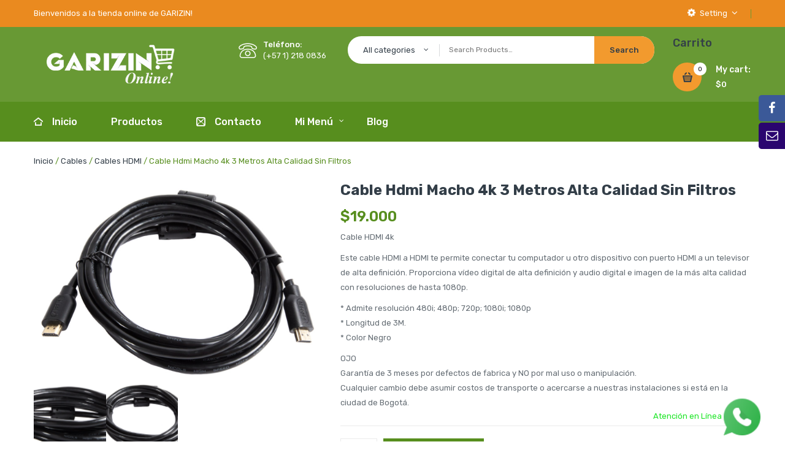

--- FILE ---
content_type: text/css
request_url: https://www.garizin.com/wp-content/themes/flextop/css/theme.css?ver=1727757285
body_size: 262598
content:
body{overflow-x:hidden;}a{color:#333e48;-webkit-transition:all 0.3s ease;-moz-transition:all 0.3s ease;-ms-transition:all 0.3s ease;-o-transition:all 0.3s ease;}a:hover{color:#578e1e;text-decoration:none;}a:focus{color:#578e1e;outline:none;text-decoration:none;}:focus{outline:none;}img,object,video,embed{max-width:100%;height:auto;}iframe{max-width:100%;}h1,h2,h3,h4,h5,h6{color:#333e48;font-family:Rubik, sans-serif;font-weight:500;line-height:1.3;margin:0 0 10px;}.label{color:#333e48;}input:not([type]),input[type="text"],input[type="password"],input[type="date"],input[type="datetime"],input[type="datetime-local"],input[type="month"],input[type="week"],input[type="email"],input[type="number"],input[type="search"],input[type="tel"],input[type="time"],input[type="url"],input[type="color"],textarea{border:1px solid #dedede;background:#fff;height:37px;padding:5px;-webkit-transition:all 0.3s ease;-moz-transition:all 0.3s ease;-ms-transition:all 0.3s ease;-o-transition:all 0.3s ease;}input:not([type]):focus,input[type="text"]:focus,input[type="password"]:focus,input[type="date"]:focus,input[type="datetime"]:focus,input[type="datetime-local"]:focus,input[type="month"]:focus,input[type="week"]:focus,input[type="email"]:focus,input[type="number"]:focus,input[type="search"]:focus,input[type="tel"]:focus,input[type="time"]:focus,input[type="url"]:focus,input[type="color"]:focus,textarea:focus{outline:none;border:1px solid #d7d7d7;-moz-box-shadow:0 1px 5px rgba(0,0,0,0.1);-webkit-box-shadow:0 1px 5px rgba(0,0,0,0.1);box-shadow:0 1px 5px rgba(0,0,0,0.1);}input:focus,textarea:focus{border:1px solid rgba(0,0,0,0.3);outline:0;}button,input,select,textarea{margin:0;max-width:100%;}big{font-size:125%;}dd{margin-bottom:2.4rem;}ul,ol{padding-left:1.5rem;}ol{list-style:decimal;}li > ul,li > ol{margin:0 0 0 2rem;}ul > li,ol > li{margin-top:0rem;margin-bottom:0.5rem;}table{border-collapse:separate;border-color:#ebebeb;border-spacing:0;border-style:solid;border-width:0;margin-bottom:2.4rem;width:100%;max-width:100%;}table th,table td{border-bottom:1px solid #ebebeb;padding:1.07em 0.71em;}caption{padding:8px;}address{font-weight:300;font-style:italic;font-size:1.14rem;}.box-layout{max-width:1230px;margin:0 auto;box-shadow:0 0 5px rgba(0,0,0,0.3);}.main-wrapper .woocommerce .button,.main-wrapper .woocommerce .button.alt,.main-wrapper .woocommerce #submit{color:#333e48;box-shadow:none;display:inline-block;font-family:Rubik, sans-serif;font-size:1.3rem;border:1px solid #578e1e;background:#578e1e;font-weight:400;border-radius:0;padding:0 20px;line-height:35px;height:35px;text-shadow:none;text-transform:uppercase;white-space:nowrap;color:#fff;-webkit-transition:all 0.3s ease;-moz-transition:all 0.3s ease;-ms-transition:all 0.3s ease;-o-transition:all 0.3s ease;}.main-wrapper .woocommerce .button:hover,.main-wrapper .woocommerce .button.alt:hover,.main-wrapper .woocommerce #submit:hover{background:#4a791a;border-color:#4a791a;text-shadow:none;color:#fff;}.main-wrapper .woocommerce .button.alt,.main-wrapper .woocommerce .button.alt.alt,.main-wrapper .woocommerce #submit.alt{margin-left:10px;}.main-container .page-content{padding:0 0 20px;}.widget-title,.widgettitle{font-size:1.8rem;text-transform:capitalize;margin:0 0 20px;}.tooltip{font-weight:normal;white-space:nowrap;}.tooltip.top{padding:5px 0;margin-top:-15px;}.tooltip-inner{border-radius:0px;padding:3px 8px;}h1.entry-title{margin:30px 0;}.owl-theme .owl-nav{text-align:center;-webkit-tap-highlight-color:transparent;}.owl-theme .owl-nav .disabled{cursor:default;}.owl-theme .owl-nav.disabled + .owl-dots{margin-top:10px;}.owl-theme .owl-dots{text-align:center;-webkit-tap-highlight-color:transparent;}.owl-theme .owl-dots .owl-dot{display:inline-block;zoom:1;*display:inline;border:1px solid transparent;margin:0 2px;border-radius:100%;}.owl-theme .owl-dots .owl-dot.active{border-color:#578e1e;}.owl-theme .owl-dots .owl-dot span{width:7px;height:7px;margin:4px;background:#578e1e;display:block;-webkit-backface-visibility:visible;-webkit-transition:opacity 200ms ease;-moz-transition:opacity 200ms ease;-ms-transition:opacity 200ms ease;-o-transition:opacity 200ms ease;transition:opacity 200ms ease;border-radius:100%;}.owl-theme .owl-dots .owl-dot.active span,.owl-theme .owl-dots .owl-dot:hover span{background:#3d6415;}.owl-theme .owl-dots{padding:10px 0 10px;position:relative;}.owl-theme .owl-dots .owl-dot:hover span,.owl-theme .owl-dots .owl-dot.active span{background:#578e1e;}.owl-theme .owl-nav{position:absolute;right:0;top:0;margin-top:-55px;}.owl-theme .owl-nav > div{height:15px;width:20px;line-height:15px;font-size:0;display:inline-block;text-transform:uppercase;z-index:11;position:relative;text-align:right;color:#333e48;-webkit-transition:all 0.3s ease;-moz-transition:all 0.3s ease;-ms-transition:all 0.3s ease;-o-transition:all 0.3s ease;}.owl-theme .owl-nav > div:before{content:"\f105";font-family:"FontAwesome";font-size:1.8rem;}.owl-theme .owl-nav > div.owl-prev{text-align:left;}.owl-theme .owl-nav > div.owl-prev:before{content:"\f104";}.owl-theme .owl-nav > div.owl-prev:after{content:"";height:15px;width:1px;background:#ebebeb;position:absolute;right:0;top:0;}.owl-theme .owl-nav > div:hover{color:#578e1e;}@media screen and (min-width: 767px){.header-container .header .row{display:table;width:100%;height:120px;margin:0;}.header-container .header .row > div{display:table-cell;float:none;vertical-align:middle;padding:0;}}.header-container{position:relative;z-index:1111;}.header-container aside.widget{margin:0;}.header-container .top-bar{position:relative;z-index:1600;color:#fff;border-bottom:1px solid #689934;}.header-container .top-bar a{color:#fff;}.header-container .top-bar a:hover{color:#f29a2e;}.header-container .header{position:relative;border-bottom:1px solid #689934;}.header-container .header .logo{margin:0;padding-right:20px;}.header-container .header .logo img{max-height:80px;}.header-container .header h1.logo a:hover{color:#f29a2e;}.header-container .header-login-form{float:right;position:relative;}.header-container .header-login-form .lock-icon{line-height:44px;display:block;cursor:pointer;position:relative;padding:0 15px;}.header-container .header-login-form .lock-icon:after{content:"";width:1px;height:15px;background:#689934;position:absolute;right:0;top:15px;}.header-container .header-login-form .lock-icon i{color:#fff;margin-right:7px;font-size:1.5rem;}.header-container .header-login-form .lock-icon .fa{margin-left:7px;}.header-container .header-login-form .lock-icon:hover{color:#f29a2e;}.header-container .header-login-form .lock-icon:hover i{color:#f29a2e;}.header-container .header-login-form .acc-form{background:#fff;box-shadow:0 2px 3px rgba(0,0,0,0.3);font-size:14px;line-height:1.5;overflow:hidden;padding:0;position:absolute;right:0;top:47px;width:300px;z-index:12000;display:none;border-radius:0 0 5px 5px;}.header-container .header-login-form .acc-form .acc-form-inner .acc-form-padding{padding:20px;border:1px solid #ebebeb;text-align:left;color:#656d74;}.header-container .header-login-form .acc-form .acc-form-inner .acc-form-padding a{color:#656d74;}.header-container .header-login-form .acc-form .acc-form-inner .acc-form-padding a:hover{color:#578e1e;}.header-container .header-login-form .acc-form .acc-form-inner .acc-form-padding #top-loginform{overflow:hidden;}.header-container .header-login-form .acc-form .acc-form-inner .acc-form-padding #top-loginform .login-username,.header-container .header-login-form .acc-form .acc-form-inner .acc-form-padding #top-loginform .login-password{margin:0 0 15px;}.header-container .header-login-form .acc-form .acc-form-inner .acc-form-padding #top-loginform .login-username label,.header-container .header-login-form .acc-form .acc-form-inner .acc-form-padding #top-loginform .login-password label{display:block;font-weight:400;}.header-container .header-login-form .acc-form .acc-form-inner .acc-form-padding #top-loginform .login-username input,.header-container .header-login-form .acc-form .acc-form-inner .acc-form-padding #top-loginform .login-password input{width:100%;border:1px solid #ebebeb;height:35px;padding:0 0 0 10px;}.header-container .header-login-form .acc-form .acc-form-inner .acc-form-padding #top-loginform .login-remember{display:inline-block;}.header-container .header-login-form .acc-form .acc-form-inner .acc-form-padding #top-loginform .login-remember label{font-weight:400;font-size:13px;}.header-container .header-login-form .acc-form .acc-form-inner .acc-form-padding #top-loginform .login-submit{float:left;margin-right:20px;}.header-container .header-login-form .acc-form .acc-form-inner .acc-form-padding #top-loginform .login-submit input{background:none;border:1px solid #ebebeb;padding:5px 25px;color:#656d74;-webkit-transition:all 0.3s ease;-moz-transition:all 0.3s ease;-ms-transition:all 0.3s ease;-o-transition:all 0.3s ease;text-transform:uppercase;}.header-container .header-login-form .acc-form .acc-form-inner .acc-form-padding #top-loginform .login-submit input:hover{background:#578e1e;color:#fff;border-color:#578e1e;}.header-container .header-login-form .acc-form .acc-form-inner .acc-form-padding .acc-link{margin:15px 0 0;padding:15px 0 0;border-top:1px solid #ebebeb;overflow:hidden;}.header-container .header-login-form .acc-form .acc-form-inner .acc-form-padding .acc-link a{float:right;}.header-container .header-login-form .acc-form .acc-form-inner .acc-form-padding .acc-link .lost-pwlink{float:left;}.header-container .header-login-form .acc-form .acc-form-inner .acc-form-padding .acc-buttons{margin:10px 0 0;}.header-container .header-login-form .acc-form .acc-form-inner .acc-form-padding .acc-buttons a.logout-link{margin-right:20px;}.header-container .widgets-top .nav-top{margin:0;padding:0;list-style:none;}.header-container .widgets-top .nav-top > li{position:relative;float:left;margin:0;}.header-container .widgets-top .nav-top > li >a{line-height:45px;display:block;padding:0 15px;position:relative;}.header-container .widgets-top .nav-top > li >a:after{content:"";width:1px;height:15px;background:#689934;position:absolute;right:0;top:15px;}.header-container .widgets-top .nav-top > li >a i{margin-left:5px;}.header-container .widgets-top .nav-top > li:hover .sub-menu{top:100%;opacity:1;visibility:visible;}.header-container .widgets-top .nav-top > li:hover >a{color:#f29a2e;}.header-container .widgets-top .nav-top .sub-menu{margin:0;list-style:none;position:absolute;top:100%;right:0;z-index:9;padding:0;min-width:165px;background-color:#fff;border-radius:0 0 5px 5px;box-shadow:0 2px 3px rgba(0,0,0,0.3);top:120%;opacity:0;visibility:hidden;transition:all 0.2s ease;}.header-container .widgets-top .nav-top .sub-menu a{padding:10px 15px;display:block;text-transform:capitalize;line-height:1;color:#656d74;}.header-container .widgets-top .nav-top .sub-menu a:hover{background:#f3f3f3;color:#578e1e;}.header-container .widgets-top .nav-top .sub-menu li:last-child a{border:0;}.header-container .header-widget{margin-right:35px;margin-top:5px;}.header-container .header-widget .textwidget ul{color:#fff;margin:0;padding:0;list-style:none;padding-left:40px;position:relative;}.header-container .header-widget .textwidget ul li{margin:0;line-height:18px;}.header-container .header-widget .textwidget ul li strong{font-weight:500;}.header-container .header-widget .textwidget ul .icon-font{position:absolute;left:0;top:4px;font-size:3rem;}.header-container .widget_product_search{float:right;max-width:500px;width:80%;}.header-container .widget_product_search .woocommerce-product-search{height:45px;border-radius:30px;background:#fff;position:relative;padding-right:90px;padding-left:155px;}.header-container .widget_product_search .woocommerce-product-search .categories-list{float:left;min-width:140px;height:43px;position:absolute;left:15px;top:0;border-radius:30px 0 0 30px;color:#333e48;}.header-container .widget_product_search .woocommerce-product-search .categories-list .vitual-style-el{opacity:0;}.header-container .widget_product_search .woocommerce-product-search .categories-list select{width:100%;border:0;padding:0 10px;cursor:pointer;}.header-container .widget_product_search .woocommerce-product-search .categories-list select:hover,.header-container .widget_product_search .woocommerce-product-search .categories-list select:focus{color:#578e1e;}.header-container .widget_product_search .woocommerce-product-search .categories-list select option{background-color:#fff;color:#656d74;}.header-container .widget_product_search .woocommerce-product-search .categories-list .vitual-style-wrap{position:relative;}.header-container .widget_product_search .woocommerce-product-search .categories-list .vitual-style-wrap .vitual-style-el{position:relative;z-index:1;opacity:0;width:100%;height:45px;max-width:140px;cursor:pointer;line-height:45px;}.header-container .widget_product_search .woocommerce-product-search .categories-list .vitual-style-wrap .vitual-style{width:100%;height:101%;padding-right:5px;padding-left:10px;box-sizing:border-box;overflow:hidden;white-space:nowrap;text-overflow:ellipsis;position:absolute;top:0;left:0;line-height:45px;}.header-container .widget_product_search .woocommerce-product-search .categories-list .vitual-style-wrap .vitual-style:after{font-family:"FontAwesome";line-height:45px;height:100%;width:11px;font-size:1.2rem;text-align:left;pointer-events:none;position:absolute;right:20px;top:0;content:"\f107";}.header-container .widget_product_search .woocommerce-product-search .categories-list .vitual-style-wrap .vitual-style:before{content:"";background:#d8dadc;height:20px;width:1px;font-size:1.2rem;position:absolute;right:5px;top:13px;}.header-container .widget_product_search .woocommerce-product-search .search-field{border:0;height:43px;width:100%;background:none;font-size:1.2rem;padding-left:10px;}.header-container .widget_product_search .woocommerce-product-search .search-field:focus{box-shadow:none;}.header-container .widget_product_search .woocommerce-product-search input[type=submit]{position:absolute;right:0px;top:0px;height:45px;padding:0 25px;border-radius:0 30px 30px 0;background:#f29a2e;border:0;font-weight:500;color:#333e48;-webkit-transition:all 0.3s ease;-moz-transition:all 0.3s ease;-ms-transition:all 0.3s ease;-o-transition:all 0.3s ease;}.header-container .widget_product_search .woocommerce-product-search input[type=submit]:before{font-size:2.6rem;display:block;line-height:40px;}.header-container .widget_product_search .woocommerce-product-search input[type=submit]:hover{background:#df810e;color:#fff;}.header-container .widget_shopping_cart{float:right;padding-left:30px;}.header-container .topcart{position:relative;min-height:38px;}.header-container .topcart .cart-toggler{display:block;position:relative;padding-left:70px;color:#fff;}.header-container .topcart .cart-toggler:before{content:"";width:47px;height:47px;border-radius:100%;background:#f29a2e url(../images/icon-cart.png) no-repeat center center;position:absolute;left:0;top:0;}.header-container .topcart .cart-toggler .content-cart span.my-cart{font-weight:500;font-size:1.4rem;}.header-container .topcart .cart-toggler .content-cart span.subtotal{display:block;font-weight:500;}.header-container .topcart .cart-toggler .qty{min-width:21px;height:21px;text-align:center;line-height:22px;position:absolute;top:0px;left:34px;background:#fff;border-radius:100%;font-size:1rem;color:#000;}.header-container .topcart .topcart_content{text-align:left;position:absolute;top:100%;right:0;display:none;min-width:350px;z-index:1000;background:#fff;padding:30px;border-radius:3px;box-shadow:0 0 5px 0 rgba(0,0,0,0.2);}.header-container .topcart .topcart_content .product_list_widget{overflow:auto;max-height:255px;position:relative;}.header-container .topcart .topcart_content .product_list_widget .mini_cart_item{padding-right:2em;padding-left:0;padding-bottom:15px;border-bottom:1px solid #eee;margin-bottom:15px;}.header-container .topcart .topcart_content .product_list_widget .mini_cart_item a.remove{right:0;left:auto;border:0;color:#333e48 !important;}.header-container .topcart .topcart_content .product_list_widget .mini_cart_item a.remove:hover{color:#578e1e !important;background:none;}.header-container .topcart .topcart_content .product_list_widget .mini_cart_item a{font-weight:500;}.header-container .topcart .topcart_content .product_list_widget .mini_cart_item img{float:left;margin-right:10px;width:60px;border:1px solid #ebebeb;border-radius:2px;margin-left:0;}.header-container .topcart .topcart_content .product_list_widget .mini_cart_item .variation{display:none;}.header-container .topcart .topcart_content .product_list_widget .mini_cart_item span.quantity{font-size:14px;}.header-container .topcart .topcart_content .total{padding:10px 0 0;text-transform:uppercase;border:0;}.header-container .topcart .topcart_content .total .amount{float:right;font-size:16px;font-weight:bold;}.header-container .topcart .topcart_content .buttons a{width:100%;display:block;margin:10px 0 0 0;text-align:center;text-transform:uppercase;background:#578e1e;color:#fff;border-radius:0;border:0;}.header-container .topcart .topcart_content .buttons a:hover{background:#4a791a;}.header-container .welcome-message{display:inline-block;vertical-align:middle;line-height:44px;}.header-container .welcome-message p{margin:0;}.header-container .welcome-message i{color:#fff;margin-right:7px;}.header-container .welcome-message strong{color:#fff;font-weight:normal;margin-right:3px;}.header-container.white .top-bar{background:#fff;color:#333e48;border-bottom:1px solid #ebebeb;}.header-container.white .top-bar a{color:#333e48;}.header-container.white .top-bar .widgets-top .nav-top > li >a:after,.header-container.white .top-bar .header-login-form .lock-icon:after{background:#ebebeb;}.header-container.white .top-bar .header-login-form .lock-icon i{color:#333e48;}.header-container.white .top-bar .header-login-form .lock-icon:hover i{color:#f29a2e;}.header-container.white .header{background:#fff;color:#333e48;border-bottom:1px solid transparent;}.header-container.white .widget_product_search .woocommerce-product-search{border:2px solid #578e1e;}.header-container.white .widget_product_search .woocommerce-product-search .categories-list{height:42px;}.header-container.white .widget_product_search .woocommerce-product-search .categories-list .vitual-style-wrap .vitual-style-el{height:43px;line-height:43px;}.header-container.white .widget_product_search .woocommerce-product-search .categories-list .vitual-style-wrap .vitual-style{line-height:42px;}.header-container.white .widget_product_search .woocommerce-product-search .categories-list .vitual-style-wrap .vitual-style:before{top:11px;}.header-container.white .widget_product_search .woocommerce-product-search input[type=submit]{height:42px;background:#578e1e;color:#fff;right:-2px;top:-1px;}.header-container.white .widget_product_search .woocommerce-product-search input[type=submit]:hover{background:#4d7d1a;}.header-container.white .header-widget .textwidget ul{color:#656d74;}.header-container.white .topcart .cart-toggler{color:#333e48;}.header-container.white .topcart .cart-toggler:before{background:#578e1e url(../images/icon-cart2.png) no-repeat center center;}.header-container.white .topcart .cart-toggler .qty{background:#f29a2e;color:#333e48;}.header-container.white .nav-menus .categories-menu .catmenu-opener{background:#f29a2e;border-color:#f29a2e;color:#333e48;}.header-container.white .nav-menus .categories-menu .menu-container{border-color:#f29a2e;}.footer{color:#656d74;}.footer a{color:#656d74;}.footer a:hover{color:#578e1e;}.footer ul,.footer ol{list-style:none;padding:0;margin:0;}.footer .widget-title,.footer .widgettitle{text-transform:capitalize;font-size:1.8rem;margin-bottom:30px;color:#333e48;}.footer ul.menu li{line-height:30px;padding:0 0 5px;}.footer .textwidget strong{font-weight:500;}.footer .textwidget img{margin:0;}.footer .textwidget .title-email{padding-left:70px;position:relative;}.footer .textwidget .title-email .fa{position:absolute;left:0;top:5px;font-size:5rem;}.footer .textwidget .title-email h3{font-size:3rem;font-weight:300;margin:0;}.footer .textwidget .title-email h3 strong{font-weight:500;}.footer .product_list_widget .item-product-widget{padding:0;}.footer .product_list_widget .item-product-widget:last-child{margin-bottom:0;}.footer .product_list_widget .item-product-widget .images{background:#fff;border:1px solid #ebebeb;border-radius:5px;padding:1px;}.footer .product_list_widget .item-product-widget .product-meta .product-title{margin:0 0 5px;}.footer .widget-social{clear:both;display:inline-block;vertical-align:middle;}.footer .widget-social .widget-title{border:0;padding:0 0 13px;}.footer .widget-social .social-icons li{display:inline-block;vertical-align:middle;}.footer .widget-social .social-icons li a{width:30px;height:30px;line-height:30px;font-size:16px;border-radius:4px;text-align:center;display:inline-block;color:#fff;background:#878787;position:relative;margin-right:5px;}.footer .widget-social .social-icons li a:hover{background-color:#578e1e;color:#fff;}.footer .widget-footer .mc4wp-form{margin-bottom:30px;}.footer .widget-footer .mc4wp-form .mc4wp-form-fields{height:35px;border:1px solid #ebebeb;background:#fff;position:relative;width:100%;padding-left:10px;padding-right:110px;border-radius:3px;}.footer .widget-footer .mc4wp-form .mc4wp-form-fields label{display:none;}.footer .widget-footer .mc4wp-form .mc4wp-form-fields p{margin:0;}.footer .widget-footer .mc4wp-form .mc4wp-form-fields input[type="email"]{width:100%;height:31px;border:0;}.footer .widget-footer .mc4wp-form .mc4wp-form-fields input[type="email"]:focus{box-shadow:none;border:0;}.footer .widget-footer .mc4wp-form .mc4wp-form-fields input[type=submit]{position:absolute;right:-1px;top:-1px;color:#333e48;box-shadow:none;display:inline-block;font-family:Rubik, sans-serif;font-size:1.3rem;border:1px solid #578e1e;background:#578e1e;font-weight:400;border-radius:0;padding:0 20px;line-height:35px;height:35px;text-shadow:none;text-transform:uppercase;white-space:nowrap;color:#fff;-webkit-transition:all 0.3s ease;-moz-transition:all 0.3s ease;-ms-transition:all 0.3s ease;-o-transition:all 0.3s ease;font-size:1.4rem;text-transform:capitalize;border-radius:0 3px 3px 0;}.footer .widget-footer .mc4wp-form .mc4wp-form-fields input[type=submit]:hover{background:#4a791a;border-color:#4a791a;text-shadow:none;color:#fff;}.footer .widget-footer .mc4wp-form .mc4wp-form-fields input[type=submit]:hover{background:#3d6415;}.footer .footer-widget-top .container-inner .mc4wp-form .mc4wp-form-fields{height:50px;background:#fff;position:relative;width:100%;padding-left:25px;padding-right:110px;border-radius:30px;float:right;}.footer .footer-widget-top .container-inner .mc4wp-form .mc4wp-form-fields label{display:none;}.footer .footer-widget-top .container-inner .mc4wp-form .mc4wp-form-fields p{margin:0;}.footer .footer-widget-top .container-inner .mc4wp-form .mc4wp-form-fields input[type="email"]{width:100%;height:50px;border:0;}.footer .footer-widget-top .container-inner .mc4wp-form .mc4wp-form-fields input[type="email"]:focus{box-shadow:none;border:0;}.footer .footer-widget-top .container-inner .mc4wp-form .mc4wp-form-fields input[type=submit]{position:absolute;right:-1px;top:-1px;height:51px;line-height:51px;background:#f29a2e;text-transform:capitalize;padding:0 30px;border-radius:0 30px 30px 0;border:0;font-weight:500;color:#333e48;-webkit-transition:all 0.3s ease;-moz-transition:all 0.3s ease;-ms-transition:all 0.3s ease;-o-transition:all 0.3s ease;}.footer .footer-widget-top .container-inner .mc4wp-form .mc4wp-form-fields input[type=submit]:hover{background:#578e1e;color:#fff;}.footer .footer-top .container-inner{padding:50px 0;}.footer .footer-top .textwidget i{font-size:16px;margin-right:10px;}.footer .footer-bottom{padding:25px 0;border-top:1px solid #ebebeb;}.footer .footer-bottom .container-inner .widget-copyright{display:inline-block;vertical-align:middle;margin-right:25px;}.footer .footer-bottom .container-inner .widget-payment{float:right;}.footer .footer-bottom .container-inner a{color:#578e1e;}.footer .footer-bottom .container-inner a:hover{text-decoration:underline;color:#3d6415;}@media (min-width: 768px){.footer-widget-top .container-inner{display:table;width:100%;height:170px;border-bottom:1px solid #ebebeb;}.footer-widget-top .container-inner .widget_text,.footer-widget-top .container-inner .widget_mc4wp_form_widget{display:table-cell;vertical-align:middle;}.footer-widget-top .container-inner .widget_text{width:40%;}}@media (max-width: 767px){.footer-widget-top{padding:20px 0;}.footer-widget-top .widget_text{text-align:center;margin:0 0 10px;}.footer-widget-top .widget_mc4wp_form_widget .mc4wp-form-fields{float:none !important;margin:auto;}}aside.widget{margin:0 0 20px;clear:both;word-wrap:break-word;}aside.widget:before{clear:both;content:".";display:block;height:0;line-height:0;visibility:hidden;}aside.widget .widget-title{margin:0 0 30px;padding:0 0 10px;border-bottom:1px solid #ebebeb;}aside.widget .product-categories > li{border-bottom:1px solid #f8f8f8;}aside.widget .product-categories > li > a{text-transform:capitalize;font-size:1.4rem;}aside.widget .product-categories li.current-cat > a{color:#578e1e;}aside.widget .product-categories li.cat-parent{position:relative;padding:10px 0;}aside.widget .product-categories li.cat-parent .opener{position:absolute;width:30px;height:30px;right:-5px;top:7px;text-align:center;line-height:30px;font-size:16px;z-index:10;cursor:pointer;}aside.widget .product-categories li.cat-parent .opener:before{content:'\f107';}aside.widget .product-categories li.cat-parent.opening > .opener:before{content:'\f106';}aside.widget .product-categories li.cat-parent > ul{display:none;}aside.widget.widget_tag_cloud .tagcloud a{font-size:12px !important;padding:3px 10px;border-radius:3px;display:inline-block;margin-bottom:4px;color:#578e1e;background:#fff;border:1px solid #ebebeb;}aside.widget.widget_tag_cloud .tagcloud a:hover{background:#578e1e;border-color:#578e1e;color:#fff !important;}aside.widget.widget_layered_nav ul li{padding:.4688em 0;text-transform:capitalize;}aside.widget.yith-woocompare-widget{display:inline-block;width:100%;}aside.widget.yith-woocompare-widget .compare{color:#333e48;box-shadow:none;display:inline-block;font-family:Rubik, sans-serif;font-size:1.3rem;border:1px solid #578e1e;background:#578e1e;font-weight:400;border-radius:0;padding:0 20px;line-height:35px;height:35px;text-shadow:none;text-transform:uppercase;white-space:nowrap;color:#fff;-webkit-transition:all 0.3s ease;-moz-transition:all 0.3s ease;-ms-transition:all 0.3s ease;-o-transition:all 0.3s ease;}aside.widget.yith-woocompare-widget .compare:hover{background:#4a791a;border-color:#4a791a;text-shadow:none;color:#fff;}aside.widget.widget_shopping_cart{float:none;}aside.widget.widget_shopping_cart .widget_shopping_cart_content .topcart{float:none;}aside.widget.widget_product_search .woocommerce-product-search{width:100%;position:relative;padding-right:40px;}aside.widget.widget_product_search .woocommerce-product-search label{display:none;}aside.widget.widget_product_search .woocommerce-product-search .categories-list{display:none;}aside.widget.widget_product_search .woocommerce-product-search button[type=submit]{font-size:0;padding:0;background:none;border:1px solid #ebebeb;border-radius:3px;height:35px;width:35px;text-align:center;line-height:35px;position:absolute;right:0;top:0;}aside.widget.widget_product_search .woocommerce-product-search button[type=submit] input{display:none;}aside.widget.widget_product_search .woocommerce-product-search button[type=submit]:before{font-size:1.5rem;display:block;}aside.widget.widget_product_search .woocommerce-product-search input[type="search"]{height:35px;width:100%;}aside.widget.widget_recent_reviews .product_list_widget a{font-weight:normal;}aside.widget.widget_recent_reviews .product_list_widget .star-rating{margin:5px 0;color:#f29a2e;}aside.widget.widget_recent_reviews .product_list_widget img{width:60px;}aside.widget.widget_search .input-group .form-control{background:#f1f1f1;height:35px;padding:5px;border:0;border-radius:0;}aside.widget.widget_search button{color:#333e48;box-shadow:none;display:inline-block;font-family:Rubik, sans-serif;font-size:1.3rem;border:1px solid #578e1e;background:#578e1e;font-weight:400;border-radius:0;padding:0 20px;line-height:35px;height:35px;text-shadow:none;text-transform:uppercase;white-space:nowrap;color:#fff;-webkit-transition:all 0.3s ease;-moz-transition:all 0.3s ease;-ms-transition:all 0.3s ease;-o-transition:all 0.3s ease;padding:0px 10px;}aside.widget.widget_search button:hover{background:#4a791a;border-color:#4a791a;text-shadow:none;color:#fff;}aside.widget.widget_categories ul li.current-cat a{color:#578e1e;}aside.widget ul.product_list_widget li{padding:10px 0;}aside.widget ul.product_list_widget li .product-image a img{width:50px;margin:0;}aside.widget ul.product_list_widget li .product-info{padding-left:10px;}aside.widget ul.product_list_widget li .product-info a{font-family:Rubik, sans-serif;color:#333e48;}aside.widget ul.product_list_widget li .product-info a:hover{color:#578e1e;}aside.widget ul.product_list_widget li .product-info ins{background:none;color:#578e1e;font-weight:bold;}aside.widget ul.product_list_widget li .product-info .amount{margin-right:5px;}aside.widget.widget_calendar .calendar_wrap table th,aside.widget.widget_calendar .calendar_wrap table td{padding:0.3rem;font-size:1.2rem;text-align:center;}aside.widget.widget_calendar .calendar_wrap caption{padding-left:0;text-transform:uppercase;}aside.widget.widget_calendar .calendar_wrap #today{text-align:center;background:#ebebeb;}aside.widget .price_slider_wrapper .price_slider{background:#bababa;height:4px;margin-bottom:20px;}aside.widget .price_slider_wrapper .price_slider .ui-slider-range{background:#a7a7a7;height:4px;}aside.widget .price_slider_wrapper .price_slider .ui-slider-handle{background:#578e1e;border-radius:0;}aside.widget .price_slider_wrapper .price_slider_amount .button{margin:0 5px 5px 0;}aside.widget .price_slider_wrapper .price_slider_amount .price_label{font-weight:normal;font-size:14px;}aside.widget .price_slider_wrapper .price_slider_amount .price_label span{font-weight:600;}.widget_flextop_recent_post ul,.widget_flextop_recent_comment ul{margin:0;padding:0;list-style:none;}.widget_flextop_recent_post ul li,.widget_flextop_recent_comment ul li{overflow:hidden;margin:0 0 20px;}.widget_flextop_recent_post ul li .pull-left,.widget_flextop_recent_comment ul li .pull-left{width:60px;border:1px solid #ebebeb;border-radius:3px;}.widget_flextop_recent_post ul li .pull-left:hover,.widget_flextop_recent_comment ul li .pull-left:hover{border-color:#578e1e;}.widget_flextop_recent_post ul li .pull-left.no-thumb,.widget_flextop_recent_comment ul li .pull-left.no-thumb{width:0;}.widget_flextop_recent_post ul li .media-body,.widget_flextop_recent_comment ul li .media-body{padding-left:10px;line-height:20px;}.widget_flextop_recent_post ul li .media-body .post-title,.widget_flextop_recent_comment ul li .media-body .post-title{display:block;}.widget_flextop_recent_post ul li .media-body .post-date,.widget_flextop_recent_comment ul li .media-body .post-date{font-size:11px;color:#b2b2b4;display:block;}.widget_flextop_recent_post ul li .comment_info p,.widget_flextop_recent_comment ul li .comment_info p{margin:0;}.widget_flextop_recent_post ul li .comment_info .author,.widget_flextop_recent_comment ul li .comment_info .author{font-weight:bold;}.widget_flextop_recent_post ul li .comment_info .on_post a,.widget_flextop_recent_comment ul li .comment_info .on_post a{color:#578e1e;font-size:11px;}.widget_flextop_recent_post ul li .comment_info .on_post a:hover,.widget_flextop_recent_comment ul li .comment_info .on_post a:hover{text-decoration:underline;}.widget_products .product_list_widget .item-product-widget .images{width:70px;}.widget_products .product_list_widget .item-product-widget .images img{width:auto;margin:0;}#secondary{margin:0 0 40px;}#back-top{position:fixed;right:20px;bottom:20px;width:35px;height:35px;line-height:35px;font-size:18px;border-radius:3px;cursor:pointer;text-align:center;transform:scale(0,0);-webkit-transform:scale(0,0);-moz-transform:scale(0,0);-ms-transform:scale(0,0);transition:all 300ms ease 0s;-webkit-transition:all 300ms ease 0s;-moz-transition:all 300ms ease 0s;backface-visibility:hidden;-moz-backface-visibility:hidden;-webkit-backface-visibility:hidden;background:#fff;border:1px solid #ebebeb;}#back-top:hover{color:#578e1e;border-color:#578e1e;}#back-top.show{transform:scale(1,1);-webkit-transform:scale(1,1);-moz-transform:scale(1,1);-ms-transform:scale(1,1);visibility:visible;}.page-404{background-attachment:fixed;padding:100px 0 130px;}.page-404 article h1{font-size:150px;line-height:160px;letter-spacing:10px;}.page-404 article .page-content{max-width:600px;position:relative;margin-top:20px;margin-left:auto;margin-right:auto;}.page-404 article .page-content .search-form{margin:20px 0 0;}.page-404 article .page-content .search-form #form-search-input{border-radius:0;height:35px;box-shadow:none;}.page-404 article .page-content .search-form button{color:#333e48;box-shadow:none;display:inline-block;font-family:Rubik, sans-serif;font-size:1.3rem;border:1px solid #578e1e;background:#578e1e;font-weight:400;border-radius:0;padding:0 20px;line-height:35px;height:35px;text-shadow:none;text-transform:uppercase;white-space:nowrap;color:#fff;-webkit-transition:all 0.3s ease;-moz-transition:all 0.3s ease;-ms-transition:all 0.3s ease;-o-transition:all 0.3s ease;}.page-404 article .page-content .search-form button:hover{background:#4a791a;border-color:#4a791a;text-shadow:none;color:#fff;}.widget_archive ul,.widget_categories ul,.widget_links ul,.widget_meta ul,.widget_nav_menu ul,.widget_pages ul,.widget_recent_comments ul,.widget_recent_entries ul,.widget_product_categories ul{list-style:none;padding:0;}.widget_archive ul li,.widget_categories ul li,.widget_links ul li,.widget_meta ul li,.widget_nav_menu ul li,.widget_pages ul li,.widget_recent_comments ul li,.widget_recent_entries ul li,.widget_product_categories ul li{padding:0.4688em 0;margin-bottom:0;}.widget_categories .children,.widget_nav_menu .sub-menu,.widget_pages .children{margin:0.4688em 0 0 1em;padding-top:0.4688em;}.widget_rss ul{list-style:none;margin:0;padding:0;}.widget_rss li{margin-bottom:1.5em;}.widget_rss .rsswidget{border:0;font-weight:700;}.widget_rss .rss-date,.widget_rss cite{font-size:11px;color:#b2b2b4;display:block;}.widget_product_categories li{position:relative;}.widget_product_categories li > i.opener{position:absolute;right:0;top:5px;font-size:10px;color:#adadad;z-index:10;cursor:pointer;width:24px;height:24px;text-align:center;line-height:24px;}.widget_product_categories li.opening > i.opener:before{content:'\f068';}.widget_product_categories li.cat-parent > ul{display:none;}.widget_product_categories li.current-cat.cat-parent > ul{display:block;}#popup_onload{position:fixed;top:0;left:0;width:100%;min-height:100%;z-index:10000;display:none;}#popup_onload .overlay-bg-popup{position:absolute;top:0;left:0;width:100%;height:100%;background:rgba(0,0,0,0.7);}#popup_onload .popup-content-wrapper{max-width:1000px;width:90%;height:485px;margin:150px auto 0;padding:80px 50px 40px 50px;text-align:center;border-radius:3px;position:relative;-webkit-box-shadow:0 10px 25px rgba(0,0,0,0.5);-moz-box-shadow:0 10px 25px rgba(0,0,0,0.5);box-shadow:0 10px 25px rgba(0,0,0,0.5);}#popup_onload .popup-content-wrapper .col-popup{float:right;width:55%;}#popup_onload .popup-content-wrapper .popup-content-text{font-size:16px;line-height:1.5;overflow:hidden;}#popup_onload .popup-content-wrapper .popup-content-text h3,#popup_onload .popup-content-wrapper .popup-content-text h4{font-size:3.6rem;font-weight:500;text-transform:capitalize;}#popup_onload .popup-content-wrapper .close-popup{width:40px;height:40px;text-align:center;line-height:35px;font-size:25px;color:#578e1e;position:absolute;top:10px;right:10px;}#popup_onload .popup-content-wrapper .close-popup:hover{color:#3d6415;}#popup_onload .newletter-form{min-height:130px;}#popup_onload .not-again{font-weight:normal;font-style:italic;}#popup_onload .not-again span{padding-left:5px;margin-top:-10px;display:inline-block;}#popup_onload .mc4wp-form{margin:30px 0;clear:both;}#popup_onload .mc4wp-form .mc4wp-form-fields{height:45px;position:relative;width:90%;margin:auto;}#popup_onload .mc4wp-form .mc4wp-form-fields p{margin:0;}#popup_onload .mc4wp-form .mc4wp-form-fields label{display:none;}#popup_onload .mc4wp-form .mc4wp-form-fields input[type="email"]{width:100%;height:45px;padding:10px;border-radius:0;margin-bottom:30px;}#popup_onload .mc4wp-form .mc4wp-form-fields input[type=submit]{color:#333e48;box-shadow:none;display:inline-block;font-family:Rubik, sans-serif;font-size:1.3rem;border:1px solid #578e1e;background:#578e1e;font-weight:400;border-radius:0;padding:0 20px;line-height:35px;height:35px;text-shadow:none;text-transform:uppercase;white-space:nowrap;color:#fff;-webkit-transition:all 0.3s ease;-moz-transition:all 0.3s ease;-ms-transition:all 0.3s ease;-o-transition:all 0.3s ease;height:45px;padding:0 40px;}#popup_onload .mc4wp-form .mc4wp-form-fields input[type=submit]:hover{background:#4a791a;border-color:#4a791a;text-shadow:none;color:#fff;}#popup_onload .mc4wp-form .mc4wp-form-fields input[type=submit]:hover{background:#333e48;}.block-social{position:fixed;right:0;top:150px;width:45px;z-index:9999;}.block-social.on_left{right:auto;left:0;}.block-social.on_left ul li a{float:left;}.block-social.on_left ul li a > span{position:relative;}.block-social.on_left ul li a > span i.fa{float:right;}.block-social.on_left ul li a > span span.social-text{position:absolute;top:0;right:43px;width:auto;}.block-social ul{padding:0;}.block-social ul li{display:block;}.block-social ul li a{float:right;margin-bottom:2px;border-radius:5px 0 0 5px;}.block-social ul li a.facebook{background:#3b5998;}.block-social ul li a.twitter{background:#62bdb2;}.block-social ul li a.google-plus{background:#db4a39;}.block-social ul li a.youtube{background:#c4302b;}.block-social ul li a.pinterest{background:#db4a39;}.block-social ul li a.mail-to{background:#2a056f;}.block-social ul li a.instagram{background:#9b6954;}.block-social ul li a.tumblr{background:#35465a;}.block-social ul li a.linkedin{background:#4875b4;}.block-social ul li a.vimeo{background:#86b32d;}.block-social ul li a.behance{background:#005cff;}.block-social ul li a.dribbble{background:#ec4a89;}.block-social ul li a.rss{background:#ffa500;}.block-social ul li a.vk{background:#45668e;}.block-social ul li a > span{color:#fff;float:left;white-space:nowrap;font-size:11px;height:43px;line-height:43px;width:43px;transition:all 0.5s ease 0s;overflow:hidden;}.block-social ul li a > span i.fa{width:43px;height:43px;text-align:center;line-height:43px;font-size:20px;float:left;position:relative;margin-right:10px;}.block-social ul li a > span i.fa:after{content:"";background:#fff;height:19px;width:1px;position:absolute;right:-1px;top:12px;}.block-social ul li a > span span.social-text{height:43px;line-height:43px;float:left;width:0;}.block-social ul li a:hover > span{width:160px;}.entry-meta .post-edit-link{display:none;}.woocommerce .product-wrapper .onsale,.woocommerce .single-product-image .onsale{position:absolute;right:10px;left:auto;top:10px;z-index:3;background:#e53939;border-radius:2px;box-shadow:none;font-family:Rubik, sans-serif;font-size:12px;font-weight:400;height:20px;min-height:20px;line-height:22px;padding:0 8px;text-align:center;text-shadow:none;text-transform:capitalize;pointer-events:none;}.woocommerce .product-wrapper .onsale .sale-text,.woocommerce .single-product-image .onsale .sale-text{color:#fff;}body .woocommerce-message a.button{color:#333e48;box-shadow:none;display:inline-block;font-family:Rubik, sans-serif;font-size:1.3rem;border:1px solid #578e1e;background:#578e1e;font-weight:400;border-radius:0;padding:0 20px;line-height:35px;height:35px;text-shadow:none;text-transform:uppercase;white-space:nowrap;color:#fff;-webkit-transition:all 0.3s ease;-moz-transition:all 0.3s ease;-ms-transition:all 0.3s ease;-o-transition:all 0.3s ease;}body .woocommerce-message a.button:hover{background:#4a791a;border-color:#4a791a;text-shadow:none;color:#fff;}.woocommerce .woocommerce-breadcrumb,.woocommerce .breadcrumbs{font-size:1em;margin:20px 0;font-weight:normal;color:#578e1e;text-transform:capitalize;}.woocommerce .woocommerce-breadcrumb a,.woocommerce .breadcrumbs a{display:inline-block;font-weight:normal;}.woocommerce .woocommerce-breadcrumb a:hover,.woocommerce .breadcrumbs a:hover{color:#578e1e;}.woocommerce .woocommerce-breadcrumb span,.woocommerce .breadcrumbs span{color:#656d74;display:inline-block;}.woocommerce .woocommerce-breadcrumb span.separator,.woocommerce .breadcrumbs span.separator{margin:0 5px;}#content .breadcrumbs{font-size:1em;margin:20px 0;font-weight:normal;color:#578e1e;text-transform:capitalize;}#content .breadcrumbs a{display:inline-block;font-weight:normal;}#content .breadcrumbs a:hover{color:#578e1e;}#content .breadcrumbs span{color:#656d74;display:inline-block;}#content .breadcrumbs span.separator{margin:0 5px;}.shop-categories .product-category h3{margin:20px 0;font-size:1.5rem;text-transform:capitalize;text-align:center;line-height:1.5;}.shop-categories .product-category h3 mark{font-size:1.5rem;}.shop-categories .product-category h3:hover{color:#578e1e;}.woocommerce .ratings .star-rating,.woocommerce .woocommerce-product-rating .star-rating,.woocommerce-page .ratings .star-rating,.woocommerce-page .woocommerce-product-rating .star-rating{width:70px;height:15px;font-size:12px;margin:0;}.woocommerce .ratings .star-rating:before,.woocommerce .woocommerce-product-rating .star-rating:before,.woocommerce-page .ratings .star-rating:before,.woocommerce-page .woocommerce-product-rating .star-rating:before{letter-spacing:3px;content:"\f006\f006\f006\f006\f006";font-family:FontAwesome;}.woocommerce .ratings .star-rating span:before,.woocommerce .woocommerce-product-rating .star-rating span:before,.woocommerce-page .ratings .star-rating span:before,.woocommerce-page .woocommerce-product-rating .star-rating span:before{color:#f29a2e;content:"\f006\f006\f006\f006\f006";letter-spacing:3px;font-family:FontAwesome;}#archive-product{margin-bottom:30px;}.category-image-desc{margin:0;}.category-image-desc img{margin-bottom:30px;}.toolbar{margin:0 0 30px;padding:0 0 10px 0;border-bottom:1px solid #ebebeb;position:relative;text-align:center;background-color:#fff;}.toolbar.tb-bottom{margin:20px 0 0;padding:10px 0 0;border-top:1px solid #ebebeb;border-bottom:0;}.toolbar .view-mode{float:left;position:relative;z-index:2;}.toolbar .view-mode label{display:none;}.toolbar .view-mode a{float:none;display:inline-block;margin-right:10px;text-align:center;width:35px;height:35px;line-height:35px;border-radius:3px;font-size:2rem;border:1px solid #ebebeb;}.toolbar .view-mode a:hover,.toolbar .view-mode a.active{color:#fff;border-color:#578e1e;background:#578e1e;}.toolbar .woocommerce-result-count{margin-bottom:5px;float:none;height:35px;line-height:35px;display:inline-block;border:1px solid transparent;color:#333e48;border-radius:3px;padding:0 15px;margin-right:10px;font-size:12px;background:#f1f1f1;}.toolbar .woocommerce-ordering{float:right;margin:0 0 5px;position:relative;}.toolbar .woocommerce-ordering .orderby{height:35px;line-height:35px;border:1px solid transparent;border-radius:3px;padding:0 10px;text-transform:capitalize;background:#f1f1f1;font-size:12px;color:#333e48;}.toolbar .woocommerce-pagination{text-align:left !important;}.toolbar .woocommerce-pagination ul.page-numbers{border:none;text-align:center;}.toolbar .woocommerce-pagination ul.page-numbers li{border:none;display:inline-block;vertical-align:middle;float:none;margin:0 3px;}.toolbar .woocommerce-pagination ul.page-numbers li a,.toolbar .woocommerce-pagination ul.page-numbers li span{background:none;display:inline-block;font-family:Rubik, sans-serif;line-height:35px;height:35px;font-size:1.2rem;min-width:35px;border-radius:3px;border:1px solid #ebebeb;padding:0 5px;}.toolbar .woocommerce-pagination ul.page-numbers li a.current,.toolbar .woocommerce-pagination ul.page-numbers li span.current{color:#fff;border-color:#578e1e;background:#578e1e;}.toolbar .woocommerce-pagination ul.page-numbers li a:hover,.toolbar .woocommerce-pagination ul.page-numbers li span:hover{color:#fff;border-color:#578e1e;background:#578e1e;}.toolbar .woocommerce-pagination ul.page-numbers li a.next,.toolbar .woocommerce-pagination ul.page-numbers li a.prev,.toolbar .woocommerce-pagination ul.page-numbers li span.next,.toolbar .woocommerce-pagination ul.page-numbers li span.prev{position:relative;}.toolbar .woocommerce-pagination ul.page-numbers li a.next:before,.toolbar .woocommerce-pagination ul.page-numbers li a.prev:before,.toolbar .woocommerce-pagination ul.page-numbers li span.next:before,.toolbar .woocommerce-pagination ul.page-numbers li span.prev:before{background:#fff;content:"\f054";font-family:FontAwesome;height:100%;left:0;position:absolute;text-align:center;text-indent:0;top:0;width:100%;}.toolbar .woocommerce-pagination ul.page-numbers li a.next:hover,.toolbar .woocommerce-pagination ul.page-numbers li a.prev:hover,.toolbar .woocommerce-pagination ul.page-numbers li span.next:hover,.toolbar .woocommerce-pagination ul.page-numbers li span.prev:hover{color:#333e48;}.toolbar .woocommerce-pagination ul.page-numbers li a.prev:before,.toolbar .woocommerce-pagination ul.page-numbers li span.prev:before{content:"\f053";}.shop-products.products > .product{margin:0 0 10px;}.shop-products.products .product .product-wrapper{position:relative;background-color:#fff;padding:15px;overflow:hidden;}.shop-products.products .product .product-wrapper:hover .product-image > a img.secondary_image{opacity:1;}.shop-products.products .product .product-wrapper .product-image{position:relative;overflow:hidden;}.shop-products.products .product .product-wrapper .product-image > a{display:block;}.shop-products.products .product .product-wrapper .product-image a{position:relative;}.shop-products.products .product .product-wrapper .product-image a img{display:block;-webkit-backface-visibility:hidden;-moz-backface-visibility:hidden;backface-visibility:hidden;width:100%;height:100%;-webkit-transition:all 1s cubic-bezier(0.19,1,0.22,1) 0s;-moz-transition:all 1s cubic-bezier(0.19,1,0.22,1) 0s;-ms-transition:all 1s cubic-bezier(0.19,1,0.22,1) 0s;-o-transition:all 1s cubic-bezier(0.19,1,0.22,1) 0s;transition:all 1s cubic-bezier(0.19,1,0.22,1) 0s;}.shop-products.products .product .product-wrapper .product-image a img.secondary_image{position:absolute;top:0;left:0;opacity:0;}.shop-products.products .product .product-wrapper .product-name{display:block;font-size:1.4rem;font-weight:500;margin-bottom:10px;text-transform:capitalize;color:#578e1e;}.shop-products.products .product .product-wrapper .product-name a{color:#578e1e;}.shop-products.products .product .product-wrapper .product-name a:hover{color:#3d6415;text-decoration:underline;}.shop-products.products .product .product-wrapper .add_to_cart_inline{border:none !important;margin:0;padding:0 !important;font-size:0;color:transparent;position:relative;}.shop-products.products .product .product-wrapper .add_to_cart_inline del,.shop-products.products .product .product-wrapper .add_to_cart_inline ins,.shop-products.products .product .product-wrapper .add_to_cart_inline .amount{font-size:0;display:none;}.shop-products.products .product .product-wrapper .list-col8 .gridview{display:block;}.shop-products.products .product .product-wrapper .list-col8 .listview{display:none;}.shop-products.products .product .product-wrapper .actions ul.add-to-links{margin:0;padding:0;list-style:none;}.shop-products.products .product .product-wrapper .actions ul.add-to-links li{position:relative;text-align:center;display:inline-block;vertical-align:middle;margin:1px;}.shop-products.products .product .product-wrapper .actions ul.add-to-links li .clear{display:none;}.shop-products.products .product .product-wrapper .actions ul.add-to-links li .yith-wcwl-add-to-wishlist{margin:0;}.shop-products.products .product .product-wrapper .actions ul.add-to-links li .yith-wcwl-add-to-wishlist .show{float:left;position:relative;width:100%;}.shop-products.products .product .product-wrapper .actions ul.add-to-links li .yith-wcwl-add-to-wishlist .show .feedback{display:none;}.shop-products.products .product .product-wrapper .actions ul.add-to-links li .yith-wcwl-add-to-wishlist a,.shop-products.products .product .product-wrapper .actions ul.add-to-links li .yith-wcwl-add-to-wishlist a.add_to_wishlist{display:block;line-height:34px;height:34px;width:34px;text-align:center;color:#fff;border-radius:2px;padding:0;font-size:0;position:relative;font-weight:normal;background:#333e48;}.shop-products.products .product .product-wrapper .actions ul.add-to-links li .yith-wcwl-add-to-wishlist a:before,.shop-products.products .product .product-wrapper .actions ul.add-to-links li .yith-wcwl-add-to-wishlist a.add_to_wishlist:before{content:"\f08a";font-family:FontAwesome;display:block;line-height:34px;font-size:1.4rem;}.shop-products.products .product .product-wrapper .actions ul.add-to-links li .yith-wcwl-add-to-wishlist a:hover,.shop-products.products .product .product-wrapper .actions ul.add-to-links li .yith-wcwl-add-to-wishlist a.add_to_wishlist:hover{background-color:#578e1e;}.shop-products.products .product .product-wrapper .actions ul.add-to-links li .yith-wcwl-add-to-wishlist .yith-wcwl-wishlistexistsbrowse a,.shop-products.products .product .product-wrapper .actions ul.add-to-links li .yith-wcwl-add-to-wishlist .yith-wcwl-wishlistaddedbrowse a{color:#578e1e;}.shop-products.products .product .product-wrapper .actions ul.add-to-links li .yith-wcwl-add-to-wishlist .yith-wcwl-wishlistexistsbrowse a:hover,.shop-products.products .product .product-wrapper .actions ul.add-to-links li .yith-wcwl-add-to-wishlist .yith-wcwl-wishlistaddedbrowse a:hover{background-color:#578e1e;}.shop-products.products .product .product-wrapper .actions ul.add-to-links li .compare-button a.compare{display:block;line-height:34px;height:34px;width:34px;text-align:center;color:#fff;border-radius:2px;padding:0;font-size:0;position:relative;font-weight:normal;background:#333e48;border:0;}.shop-products.products .product .product-wrapper .actions ul.add-to-links li .compare-button a.compare:before{content:"\f080";font-family:FontAwesome;display:block;line-height:34px;font-size:1.4rem;}.shop-products.products .product .product-wrapper .actions ul.add-to-links li .compare-button a.compare:hover{background-color:#578e1e;}.shop-products.products .product .product-wrapper .actions ul.add-to-links li .compare-button a.compare.added{color:#578e1e;}.shop-products.products .product .product-wrapper .actions ul.add-to-links li .compare-button a.compare.added:hover{background-color:#578e1e;}.shop-products.products .product .product-wrapper .actions ul.add-to-links li .quickview{display:block;line-height:34px;height:34px;width:34px;text-align:center;color:#fff;border-radius:2px;padding:0;font-size:0;position:relative;font-weight:normal;background:#333e48;}.shop-products.products .product .product-wrapper .actions ul.add-to-links li .quickview:before{content:"\f002";font-family:FontAwesome;display:block;line-height:34px;font-size:1.4rem;}.shop-products.products .product .product-wrapper .actions ul.add-to-links li .quickview:hover{background-color:#578e1e;}.shop-products.grid-view .product-wrapper{position:relative;border-radius:3px;transition:box-shadow 0.3s ease-in-out;}.shop-products.grid-view .product-wrapper:hover{box-shadow:0px 0px 10px 0px rgba(0,0,0,0.1);}.shop-products.grid-view .product-wrapper:hover .list-col4 .product-image .actions ul.add-to-links li{visibility:visible;-webkit-transform:scale(1);transform:scale(1);}.shop-products.grid-view .product-wrapper:hover .list-col8 .gridview .add_to_cart_inline{opacity:1;visibility:visible;-webkit-transform:translateY(0);-ms-transform:translateY(0);transform:translateY(0);}.shop-products.grid-view .product-wrapper:hover .list-col8 .gridview .price{opacity:0;-webkit-transform:translateY(30px);-ms-transform:translateY(30px);transform:translateY(30px);}.shop-products.grid-view .product-wrapper .list-col4 .product-image .actions{position:absolute;left:0;right:0;text-align:center;margin:auto;bottom:10px;z-index:11;pointer-events:none;}.shop-products.grid-view .product-wrapper .list-col4 .product-image .actions ul.add-to-links li{-webkit-transform:scale(0);transform:scale(0);visibility:hidden;pointer-events:visible;-webkit-transition:all 0.2s linear;transition:all 0.2s linear;-webkit-backface-visibility:hidden;backface-visibility:hidden;}.shop-products.grid-view .product-wrapper .list-col8{overflow:hidden;padding:15px 0;position:relative;border-top:1px dashed #ebebeb;}.shop-products.grid-view .product-wrapper .list-col8 .gridview .ratings .star-rating{display:inline-block;}.shop-products.grid-view .product-wrapper .list-col8 .gridview .product-cats-list a{font-size:1.2rem;color:#989898;}.shop-products.grid-view .product-wrapper .list-col8 .gridview .product-cats-list a:hover{color:#578e1e;text-decoration:underline;}.shop-products.grid-view .product-wrapper .list-col8 .gridview .price{-webkit-transition:all 0.2s linear;transition:all 0.2s linear;-webkit-backface-visibility:hidden;backface-visibility:hidden;-webkit-transition-delay:0.1s;transition-delay:0.1s;}.shop-products.grid-view .product-wrapper .list-col8 .gridview .add_to_cart_inline{position:absolute;left:0;bottom:5px;width:100%;z-index:11;opacity:0;visibility:hidden;-webkit-transition:all 0.2s linear;transition:all 0.2s linear;-webkit-backface-visibility:hidden;backface-visibility:hidden;-webkit-transition-delay:0.1s;transition-delay:0.1s;-webkit-transform:translateY(2.57rem);-ms-transform:translateY(2.57rem);transform:translateY(2.57rem);}.shop-products.grid-view .product-wrapper .list-col8 .gridview .add_to_cart_inline a.button{color:#333e48;box-shadow:none;display:inline-block;font-family:Rubik, sans-serif;font-size:1.3rem;border:1px solid #578e1e;background:#578e1e;font-weight:400;border-radius:0;padding:0 20px;line-height:35px;height:35px;text-shadow:none;text-transform:uppercase;white-space:nowrap;color:#fff;-webkit-transition:all 0.3s ease;-moz-transition:all 0.3s ease;-ms-transition:all 0.3s ease;-o-transition:all 0.3s ease;text-transform:capitalize;font-size:12px;height:34px;line-height:34px;width:100%;text-align:center;border-radius:2px;}.shop-products.grid-view .product-wrapper .list-col8 .gridview .add_to_cart_inline a.button:hover{background:#4a791a;border-color:#4a791a;text-shadow:none;color:#fff;}.shop-products.grid-view .product-wrapper .list-col8 .gridview .add_to_cart_inline a.button:hover{background:#3d6415;border-color:#3d6415;color:#fff;}.shop-products.list-view > .product{margin-bottom:30px;}.shop-products.list-view .product .product-wrapper{border:1px solid #ebebeb;border-radius:5px;}.shop-products.list-view .product .product-wrapper .list-col8 .gridview{display:none;}.shop-products.list-view .product .product-wrapper .list-col8 .listview{display:block;}.shop-products.list-view .product .product-wrapper .list-col8 .listview .ratings .star-rating{margin:1rem 0;}.shop-products.list-view .product .product-wrapper .list-col8 .listview .price{font-size:2rem;margin-bottom:8px;}.shop-products.list-view .product .product-wrapper .list-col8 .listview .price del .amount{font-size:1.9rem;}.shop-products.list-view .product .product-wrapper .list-col8 .listview .product-name{margin:10px 0 0;}.shop-products.list-view .product .product-wrapper .list-col8 .listview .product-name a{font-size:1.8rem;margin:0 0 1.5rem;}.shop-products.list-view .product .product-wrapper .list-col8 .listview .actions{margin:20px 0 0;}.shop-products.list-view .product .product-wrapper .list-col8 .listview .actions ul.add-to-links li{margin-bottom:5px;}.shop-products.list-view .product .product-wrapper .list-col8 .listview .actions ul.add-to-links li .add_to_cart_inline{margin:0 5px 0 0;}.shop-products.list-view .product .product-wrapper .list-col8 .listview .actions ul.add-to-links li .add_to_cart_inline a.button{background-color:#333e48;border-color:#333e48;color:#fff;height:34px;line-height:34px;text-transform:uppercase;font-size:1.2rem;}.shop-products.list-view .product .product-wrapper .list-col8 .listview .actions ul.add-to-links li .add_to_cart_inline a.button:hover{background:#578e1e;border-color:#578e1e;color:#fff;}.shop-products.list-view .product .product-wrapper .list-col4 .product-image .actions{display:none;}.price{font-size:1.4rem;position:relative;z-index:2;color:#578e1e;font-weight:500;}.price ins{display:inline-block;text-decoration:none;background:none;color:#578e1e;}.price del{display:inline-block;}.price del .amount{color:#a5a5a5;font-size:1.4rem;margin-right:5px;font-weight:400;text-decoration:line-through;}.woocommerce .products .product-desc ul,.woocommerce .products .product-desc li{list-style:disc;}.woocommerce .products .product-desc ul,.woocommerce .products .product-desc ol{padding-left:15px;}.woocommerce .products .product-desc ol,.woocommerce .products .product-desc ul{margin-top:0;margin-bottom:10px;}.product_list_widget .owl-item .item-product-widget{padding-right:0;padding-left:0;}.product_list_widget .item-product-widget{overflow:hidden;margin-bottom:20px;position:relative;list-style:none;border-bottom:1px dashed #ebebeb;}.product_list_widget .item-product-widget:last-child{border-bottom:0;padding-bottom:0;margin-bottom:0;}.product_list_widget .item-product-widget .images{width:70px;background:#fff;}.product_list_widget .item-product-widget .images img{width:auto;margin:0;}.product_list_widget .item-product-widget .product-meta{overflow:hidden;position:relative;zoom:1;padding-left:15px;}.product_list_widget .item-product-widget .product-meta .product-title{overflow:hidden;text-overflow:ellipsis;-webkit-line-clamp:2;-webkit-box-orient:vertical;display:-webkit-box;}.product_list_widget .item-product-widget .product-meta .product-title a{font-family:Rubik, sans-serif;font-weight:500;color:#578e1e;text-transform:capitalize;}.product_list_widget .item-product-widget .product-meta .product-title a:hover{color:#3d6415;text-decoration:underline;}.product_list_widget .item-product-widget .product-meta .separator .star-rating{display:none;}.shop-products .owl-item > .product{padding:3px;}.shop-products .owl-item .group > .product{padding:3px;}.product_list_widget .item-product-widget .images{width:35%;max-width:90px;}.woocommerce div.main-wrapper .product-view{margin-bottom:30px;}.woocommerce div.main-wrapper .product-view div.single-product-image .onsale{display:none;}.woocommerce div.main-wrapper .product-view div.single-product-image div.images{width:100% !important;margin-bottom:0;}.woocommerce div.main-wrapper .product-view div.single-product-image div.images .thumbnails{margin-bottom:30px;}.woocommerce div.main-wrapper .product-view div.single-product-info{width:100% !important;}.woocommerce div.main-wrapper .product-view div.single-product-info h1.product_title{text-transform:capitalize;font-size:2.4rem;font-weight:bold;text-align:left;margin:0 0 15px;}.woocommerce div.main-wrapper .product-view div.single-product-info .woocommerce-product-rating{margin-bottom:15px;}.woocommerce div.main-wrapper .product-view div.single-product-info .woocommerce-product-rating a.woocommerce-review-link{margin:0 0 0 5px;}.woocommerce div.main-wrapper .product-view div.single-product-info p.price{font-size:2.4rem;font-weight:600;color:#578e1e;}.woocommerce div.main-wrapper .product-view div.single-product-info p.price del .amount{font-size:2rem;margin:0 5px 0 0;}.woocommerce div.main-wrapper .product-view div.single-product-info div[itemprop="description"]{border-bottom:1px solid #ebebeb;padding:0 0 15px;margin:0 0 20px;}.woocommerce div.main-wrapper .product-view div.single-product-info form.cart{margin:20px 0;}.woocommerce div.main-wrapper .product-view div.single-product-info form.cart button{color:#333e48;box-shadow:none;display:inline-block;font-family:Rubik, sans-serif;font-size:1.3rem;border:1px solid #578e1e;background:#578e1e;font-weight:400;border-radius:0;padding:0 20px;line-height:35px;height:35px;text-shadow:none;text-transform:uppercase;white-space:nowrap;color:#fff;-webkit-transition:all 0.3s ease;-moz-transition:all 0.3s ease;-ms-transition:all 0.3s ease;-o-transition:all 0.3s ease;border-color:#578e1e;}.woocommerce div.main-wrapper .product-view div.single-product-info form.cart button:hover{background:#4a791a;border-color:#4a791a;text-shadow:none;color:#fff;}.woocommerce div.main-wrapper .product-view div.single-product-info form.cart button:hover{background:#4a791a;border-color:#4a791a;}.woocommerce div.main-wrapper .product-view div.single-product-info form.cart .quantity{margin:0 10px 5px 0;}.woocommerce div.main-wrapper .product-view div.single-product-info form.cart .quantity input{height:36px;line-height:36px;border:1px solid #ebebeb;min-width:60px;font-size:15px;padding:0 10px;}.woocommerce div.main-wrapper .product-view div.single-product-info form.cart .variations td{padding-top:0;}.woocommerce div.main-wrapper .product-view div.single-product-info form.cart .variations .label{display:block;color:#656d74;font-size:13px;padding:10px 10px 10px 0;text-align:left;}.woocommerce div.main-wrapper .product-view div.single-product-info form.cart .variations .value select{border:1px solid #eaeaea;height:30px;line-height:30px;padding:0 10px;width:100%;max-width:75%;background-color:#f7f7f7;}.woocommerce div.main-wrapper .product-view div.single-product-info form.cart .variations .value .reset_variations{clear:both;width:100%;display:block !important;}.woocommerce div.main-wrapper .product-view div.single-product-info form.cart .variations label{font-weight:normal;}.woocommerce div.main-wrapper .product-view div.single-product-info form.cart .single_variation_wrap .single_variation{margin:20px 0;}.woocommerce div.main-wrapper .product-view div.single-product-info form.cart .single_variation_wrap .single_variation .price{color:#333e48;font-size:20px;line-height:30px;font-weight:600;}.woocommerce div.main-wrapper .product-view div.single-product-info form.cart .group_table td{vertical-align:inherit;padding:10px 5px 10px 10px;border:0;}.woocommerce div.main-wrapper .product-view div.single-product-info form.cart .group_table .label label{font-size:14px;font-weight:normal;margin:20px 0 0;}.woocommerce div.main-wrapper .product-view div.single-product-info form.cart .group_table .price{font-size:16px;}.woocommerce div.main-wrapper .product-view div.single-product-info form.cart .group_table .price ins{background:none;font-weight:600;color:#333e48;font-style:18px;}.woocommerce div.main-wrapper .product-view div.single-product-info .yith-wcwl-add-to-wishlist{margin:0 0 10px 0;position:relative;}.woocommerce div.main-wrapper .product-view div.single-product-info .yith-wcwl-add-to-wishlist .feedback{display:none;}.woocommerce div.main-wrapper .product-view div.single-product-info .yith-wcwl-add-to-wishlist a:before{content:"\f08a";font-family:FontAwesome;font-size:15px;display:inline-block;vertical-align:middle;margin-right:10px;}.woocommerce div.main-wrapper .product-view div.single-product-info a.compare{padding:0;background:none;font-weight:normal;}.woocommerce div.main-wrapper .product-view div.single-product-info a.compare:before{content:"\f0c5";font-family:FontAwesome;font-size:15px;display:inline-block;vertical-align:middle;margin-right:10px;}.woocommerce div.main-wrapper .product-view div.single-product-info a.compare:hover{color:#578e1e;}.woocommerce div.main-wrapper .product-view div.single-product-info .product_meta{margin:20px 0;padding:20px 0;border-top:1px solid #ebebeb;border-bottom:1px solid #ebebeb;}.woocommerce div.main-wrapper .product-view div.single-product-info .product_meta .sku_wrapper{text-transform:capitalize;margin:0 5px 5px 0;display:block;}.woocommerce div.main-wrapper .product-view div.single-product-info .product_meta .sku_wrapper span{text-transform:none;font-weight:normal;}.woocommerce div.main-wrapper .product-view div.single-product-info .product_meta .posted_in,.woocommerce div.main-wrapper .product-view div.single-product-info .product_meta .tagged_as{text-transform:capitalize;margin:0 5px 5px 0;display:block;}.woocommerce div.main-wrapper .product-view div.single-product-info .product_meta .posted_in a,.woocommerce div.main-wrapper .product-view div.single-product-info .product_meta .tagged_as a{text-transform:none;font-weight:normal;}.woocommerce div.main-wrapper .product-view div.single-product-info .widget_socialsharing_widget .widget-title{margin:0 5px 5px 0;display:inline-block;text-transform:capitalize;font-weight:normal;font-size:13px;}.woocommerce div.main-wrapper .product-view div.single-product-info .widget_socialsharing_widget .social-icons{display:inline-block;margin:0 5px 5px 0;padding:0;list-style:none;}.woocommerce div.main-wrapper .product-view div.single-product-info .widget_socialsharing_widget .social-icons li{display:inline-block;}.woocommerce div.main-wrapper .product-view div.single-product-info .widget_socialsharing_widget .social-icons li a{padding:0 10px;}.woocommerce div.main-wrapper .woocommerce-tabs{margin:0 0 80px;padding:0 15px;}.woocommerce div.main-wrapper .woocommerce-tabs ul.tabs{padding:0;margin:0;text-align:center;border-bottom:1px solid #ebebeb;border-top:1px solid #ebebeb;overflow:visible;}.woocommerce div.main-wrapper .woocommerce-tabs ul.tabs:before{display:none !important;}.woocommerce div.main-wrapper .woocommerce-tabs ul.tabs li{margin:0;border:0;border-bottom:0;background:none;text-transform:uppercase;}.woocommerce div.main-wrapper .woocommerce-tabs ul.tabs li:after,.woocommerce div.main-wrapper .woocommerce-tabs ul.tabs li:before{display:none;}.woocommerce div.main-wrapper .woocommerce-tabs ul.tabs li a{font-size:14px;padding:10px 0;font-weight:bold;color:#a7a7a7;position:relative;}.woocommerce div.main-wrapper .woocommerce-tabs ul.tabs li a:before{content:"";width:100%;height:2px;position:absolute;left:0;bottom:0;z-index:11;}.woocommerce div.main-wrapper .woocommerce-tabs ul.tabs li.active a{color:#000;}.woocommerce div.main-wrapper .woocommerce-tabs ul.tabs li.active a:before{background:#578e1e;}.woocommerce div.main-wrapper .woocommerce-tabs .panel{box-shadow:none;padding:60px 0 0;border:0;}.woocommerce div.main-wrapper .woocommerce-tabs .panel > h2{font-weight:normal;margin:0 0 20px;font-size:20px;}.woocommerce div.main-wrapper .woocommerce-tabs .panel #reviews #comments{float:left;width:50%;padding-right:20px;}.woocommerce div.main-wrapper .woocommerce-tabs .panel #reviews #comments h2{font-size:20px;font-weight:normal;margin:0 0 20px;}.woocommerce div.main-wrapper .woocommerce-tabs .panel #reviews #comments .commentlist li img.avatar{width:50px;border-radius:3px;}.woocommerce div.main-wrapper .woocommerce-tabs .panel #reviews #comments .commentlist li .comment-text{margin:0 0 0 60px;border:1px solid #ebebeb;}.woocommerce div.main-wrapper .woocommerce-tabs .panel #reviews #comments .commentlist li .comment-text p.meta{font-size:0.9em;}.woocommerce div.main-wrapper .woocommerce-tabs .panel #reviews #review_form_wrapper{float:left;width:50%;padding:0 0 0 30px;border-width:0 0 0 1px;border-style:solid;border-color:#ebebeb;}.woocommerce div.main-wrapper .woocommerce-tabs .panel #reviews #review_form_wrapper #review_form #reply-title{font-size:20px;font-weight:normal;margin:0 0 20px;}.woocommerce div.main-wrapper .woocommerce-tabs .panel #reviews #review_form_wrapper #review_form #commentform p label{display:block;font-weight:normal;}.woocommerce div.main-wrapper .woocommerce-tabs .panel #reviews #review_form_wrapper #review_form #commentform input{width:100%;padding:5px 10px;}.woocommerce div.main-wrapper .woocommerce-tabs .panel #reviews #review_form_wrapper #review_form #commentform p.form-submit input{padding:0 10px;height:35px;line-height:35px;text-transform:uppercase;border:1px solid #ebebeb;background:none;}.woocommerce div.main-wrapper .woocommerce-tabs .panel #reviews #review_form_wrapper #review_form #commentform p.form-submit input:hover{border-color:#578e1e;color:#578e1e;}.related_products_widget,.upsells,.cross-sells{margin:50px 0 50px;padding:0 15px;}.cross-sells{margin:30px 0;padding:0;}.woocommerce form .form-row .input-checkbox{position:relative;}.woocommerce .cart .button,.woocommerce .cart input.button{width:auto !important;}.main-wrapper .site-content .entry-content .woocommerce-checkout{margin-bottom:30px;}.main-wrapper .site-content .entry-content .woocommerce-checkout .woocommerce-shipping-fields label{color:#333e48;font-weight:bold;margin:0 0 5px;font-size:11px;}.main-wrapper .site-content .entry-content .woocommerce-checkout .woocommerce-shipping-fields .input-text{max-width:100%;padding:0 0 0 10px;}.main-wrapper .site-content .entry-content .woocommerce-checkout .woocommerce-shipping-fields #order_comments{height:90px;padding:15px;}.main-wrapper .site-content .entry-content .woocommerce-checkout .woocommerce-billing-fields label{color:#333e48;font-weight:normal;margin:0 0 5px;}.main-wrapper .site-content .entry-content .woocommerce-checkout .woocommerce-billing-fields .input-text{max-width:100%;padding:0 0 0 10px;}.main-wrapper .site-content .entry-content .woocommerce-checkout .woocommerce-billing-fields #order_comments{height:90px;padding:15px;}.main-wrapper .site-content .entry-content .woocommerce-checkout .order_box{padding:20px;margin-top:40px;background:#f8f8f8;background:#f5f5f5;background-color:#f5f5f5;background:- webkit-linear-gradient(top,#fff 1%,#f9f9f9 98%) repeat scroll 0 0 #f5f5f5;background:linear-gradient(to bottom,#fff 1%,#f9f9f9 98%) repeat scroll 0 0 #f5f5f5;-webkit-box-sizing:border-box;-moz-box-sizing:border-box;box-sizing:border-box;border-top:1px solid #dfdfdf;border-bottom:1px solid #dfdfdf;border-left:1px solid #ececec;border-right:1px solid #ececec;border-radius:3px;box-shadow:0 1px 1px 0 rgba(0,0,0,0.04);}.main-wrapper .site-content .entry-content .woocommerce-checkout .order_box #order_review_heading{border-bottom:1px solid #ebebeb;margin:0 0 20px;padding-bottom:10px;width:100%;}.main-wrapper .site-content .entry-content .woocommerce-checkout .order_box #order_review{background:#fff;padding:15px;}.main-wrapper .site-content .entry-content .woocommerce-checkout .order_box #order_review .shop_table{border:0;}.main-wrapper .site-content .entry-content .woocommerce-checkout .order_box #order_review .shop_table th{border:0;border-bottom:1px solid #ebebeb;font-size:14px;padding:15px 10px;text-transform:uppercase;}.main-wrapper .site-content .entry-content .woocommerce-checkout .order_box #order_review .shop_table td{border-color:#ebebeb;border-top:0;}.main-wrapper .site-content .entry-content .woocommerce-checkout .order_box #order_review .shop_table td .amount{font-size:1.6rem;font-weight:bold;}.main-wrapper .site-content .entry-content .woocommerce-checkout .order_box #order_review .shop_table tfoot td{border-color:#ebebeb;border-right:0;}.main-wrapper .site-content .entry-content .woocommerce-checkout .order_box #order_review .shop_table tfoot .cart-subtotal .amount{font-size:18px;font-weight:bold;color:#578e1e;}.main-wrapper .site-content .entry-content .woocommerce-checkout .order_box #order_review .shop_table tfoot .shipping th{padding-left:20px;text-transform:uppercase;}.main-wrapper .site-content .entry-content .woocommerce-checkout .order_box #order_review .shop_table tfoot .order-total .amount{font-size:18px;font-weight:bold;color:#578e1e;}.main-wrapper .site-content .entry-content .woocommerce-checkout .order_box #order_review .shop_table .cart_item td{border-right:0;}.main-wrapper .site-content .entry-content .woocommerce-checkout .order_box #order_review .shop_table .cart_item .product-name{border-top:0;}.main-wrapper .site-content .entry-content .woocommerce-checkout .order_box #order_review .shop_table .cart_item .product-total{color:#333e48;}.main-wrapper .site-content .entry-content .woocommerce-checkout .order_box #order_review .woocommerce-checkout-payment{border-radius:0;}.main-wrapper .site-content .entry-content .woocommerce-checkout .order_box #order_review .woocommerce-checkout-payment label{font-weight:normal;}.main-wrapper .site-content .entry-content .woocommerce-checkout .order_box #order_review .woocommerce-checkout-payment .form-row #place_order{float:none;width:100%;margin:0;height:50px;line-height:50px;}.main-wrapper .site-content .entry-content .woocommerce-checkout .order_box #order_review .woocommerce-checkout-payment .form-row #place_order:hover{background:#333e48;border-color:#333e48;}.woocommerce-order-received .woocommerce table.shop_table tbody th,.woocommerce-order-received .woocommerce table.shop_table tfoot td,.woocommerce-order-received .woocommerce table.shop_table tfoot th{border-top:0;}.main-wrapper .site-content .woocommerce table.shop_table{background:#f5f5f5;background-color:#f5f5f5;background:- webkit-linear-gradient(top,#fff 1%,#f9f9f9 98%) repeat scroll 0 0 #f5f5f5;background:linear-gradient(to bottom,#fff 1%,#f9f9f9 98%) repeat scroll 0 0 #f5f5f5;}.main-wrapper .site-content .woocommerce table.shop_table td{border-right:0;border-top:0;padding:15px;}.main-wrapper .site-content .woocommerce table.shop_table thead tr th{text-transform:capitalize;border-right:0;font-size:1.6rem;font-weight:600;}.main-wrapper .site-content .woocommerce table.shop_table tbody tr .product-remove a{color:#656d74 !important;line-height:20px;}.main-wrapper .site-content .woocommerce table.shop_table tbody tr .product-remove a:hover{background:#578e1e;color:#fff !important;}.main-wrapper .site-content .woocommerce table.shop_table tbody tr td.actions{border-bottom:0;}.main-wrapper .site-content .woocommerce table.shop_table tbody tr td.actions .coupon .input-text{height:37px;line-height:37px;padding:0 10px;width:150px !important;margin:0 20px 5px 0;}.main-wrapper .site-content .woocommerce table.shop_table tbody tr td.actions .coupon .button{margin-bottom:5px;}.main-wrapper .site-content .woocommerce table.shop_table tbody tr .product-price{font-size:1.6rem;color:#333e48;}.main-wrapper .site-content .woocommerce table.shop_table tbody tr .product-subtotal{font-size:1.6rem;}.main-wrapper .site-content .woocommerce table.shop_table tbody tr img{width:80px;min-width:60px;}.main-wrapper .site-content .woocommerce .cart_totals{margin:30px 0;padding:20px;background:#f8f8f8;border-radius:3px;border:1px solid #ebebeb;}.main-wrapper .site-content .woocommerce .cart_totals h2{margin:0 0 25px;font-size:20px;text-transform:capitalize;}.main-wrapper .site-content .woocommerce .cart_totals .cart-subtotal .amount,.main-wrapper .site-content .woocommerce .cart_totals .order-total .amount{font-size:1.8rem;color:#333e48;}.main-wrapper .site-content .woocommerce .cart_totals .wc-proceed-to-checkout .checkout-button{line-height:50px;height:50px;width:100%;margin:0 !important;}.main-wrapper .site-content .woocommerce .cart_totals .woocommerce-shipping-calculator a{color:#578e1e;}.main-wrapper .site-content .woocommerce .cart_totals .woocommerce-shipping-calculator a:hover{text-decoration:underline;}.main-wrapper .site-content .woocommerce .cart_totals .woocommerce-shipping-calculator .shipping-calculator-form select{height:35px;}.main-wrapper .site-content .woocommerce .cart_totals table.shop_table{border-top:1px solid #ebebeb;border-radius:0;background:#fff;}.main-wrapper .site-content .woocommerce .cart_totals table.shop_table tbody tr th{font-weight:bold;font-size:1.6rem;color:#333e48;border-top:0;}.main-wrapper .site-content .woocommerce .cart_totals table.shop_table tbody tr.shipping th{border-top:0;border-bottom:0;}.main-wrapper .site-content .woocommerce .cart_totals table.shop_table tbody tr.order-total .woocommerce-Price-amount{font-size:2.5rem;color:#578e1e;}.main-wrapper .site-content .woocommerce .wishlist_table td.product-add-to-cart a{display:inline-block !important;}.main-wrapper .site-content .woocommerce .wishlist_table td{font-size:14px;}.main-wrapper .site-content .woocommerce .wishlist_table .product-thumbnail{padding:10px;}.main-wrapper .site-content .woocommerce .wishlist-title{margin:0 0 20px;}.main-wrapper .site-content .woocommerce .wishlist-title h2{line-height:1.2;}.load-more-product img{display:inline-block;padding:0 10px;}.quickview-wrapper{background:rgba(0,0,0,0.7);bottom:0;height:100%;left:0;opacity:0;overflow-y:auto;position:fixed;right:0;top:0;visibility:hidden;width:100%;z-index:12000;-webkit-transition:all 0.5s ease;transition:all 0.5s ease;}.quickview-wrapper .overlay-bg{background:url('../images/loading.gif') center center no-repeat;position:absolute;width:100%;height:100%;top:0;left:0;z-index:10;cursor:pointer;}.quickview-wrapper.open{opacity:1;visibility:visible;}.quickview-wrapper .qvbtn{border:1px solid #fff;color:#fff;cursor:pointer;display:block;font-size:32px;height:50px;left:30px;position:absolute;text-align:center;top:30%;width:50px;-webkit-transition:all 0.3s ease;transition:all 0.3s ease;}.quickview-wrapper .qvbtn:hover{background:#578e1e;}.quickview-wrapper .qvbtn.qvnext{left:auto;right:30px;}.quickview-wrapper .qvbtn i{line-height:48px;}.quickview-wrapper .quick-modal{background:#fff;box-shadow:0 0 10px rgba(0,0,0,0.8);margin:5% auto;max-width:96%;min-height:300px;padding:20px;position:relative;top:0px;width:870px;z-index:1000;-webkit-transform:rotateX(90deg);transform:rotateX(90deg);-webkit-transition:all 0.5s ease;transition:all 0.5s ease;}.quickview-wrapper .quick-modal.show{-webkit-transform:rotateX(0deg);transform:rotateX(0deg);}.quickview-wrapper .quick-modal .qvloading{background:#fff url('../images/loading.gif') no-repeat center center;display:none;height:100%;left:0;position:absolute;top:0;width:100%;opacity:0.7;z-index:1;}.quickview-wrapper .quick-modal .closeqv{border:1px solid #a7a7a7;border-radius:3px;cursor:pointer;display:block;height:30px;line-height:28px;position:absolute;right:10px;text-align:center;top:10px;width:30px;z-index:2;-webkit-transition:all 0.3s ease;transition:all 0.3s ease;}.quickview-wrapper .quick-modal .closeqv:hover{border:1px solid #578e1e;color:#578e1e;}.quickview-wrapper #quickview-content{background:#fff;}.quickview-wrapper #quickview-content .product-images{float:left;width:40%;}.quickview-wrapper #quickview-content .product-images .quick-thumbnails{float:left;margin:0;width:100%;}.quickview-wrapper #quickview-content .product-images .main-image{width:100%;margin-bottom:10px;}.quickview-wrapper #quickview-content .product-images .main-image img{box-shadow:none;}.quickview-wrapper #quickview-content .product-info{padding-left:30px;overflow:hidden;zoom:1;}.quickview-wrapper #quickview-content .product-info h1{font-size:22px;font-weight:normal;margin:0 0 20px;}.quickview-wrapper #quickview-content .product-info .price-box{font-weight:700;margin:0 0 12px;font-size:17px;}.quickview-wrapper #quickview-content .product-info .price-box p{margin:0;color:#578e1e;}.quickview-wrapper #quickview-content .product-info .price-box del{opacity:1;}.quickview-wrapper #quickview-content .product-info .see-all{margin-bottom:30px;text-decoration:underline;display:block;}.quickview-wrapper #quickview-content .product-info .see-all:hover{color:#578e1e;}.quickview-wrapper #quickview-content .product-info .quick-add-to-cart{border-bottom:1px solid #ebebeb;margin:0 0 20px;padding:0 0 20px;}.quickview-wrapper #quickview-content .product-info .quick-add-to-cart .product_title,.quickview-wrapper #quickview-content .product-info .quick-add-to-cart .price-box{display:none;}.quickview-wrapper #quickview-content .product-info .quick-add-to-cart .woocommerce-product-rating{margin:0 0 20px;}.quickview-wrapper #quickview-content .product-info .quick-add-to-cart .woocommerce-product-rating .star-rating{color:#f29a2e;float:left;font-size:10px;height:12px;margin-right:5px;margin-top:3px;}.quickview-wrapper #quickview-content .product-info .quick-add-to-cart .woocommerce-product-rating .star-rating:before{color:#b7b7b7;}.quickview-wrapper #quickview-content .product-info .quick-add-to-cart .woocommerce-product-rating a.woocommerce-review-link{float:left;font-style:italic;line-height:14px;text-decoration:underline;}.quickview-wrapper #quickview-content .product-info .quick-add-to-cart .woocommerce-product-rating a.woocommerce-review-link:hover{color:#578e1e;}.quickview-wrapper #quickview-content .product-info .quick-add-to-cart .cart{margin-bottom:10px;}.quickview-wrapper #quickview-content .product-info .quick-add-to-cart .cart .quantity{border:1px solid #ebebeb;float:left;height:45px;margin-right:5px;width:auto;}.quickview-wrapper #quickview-content .product-info .quick-add-to-cart .cart .quantity .input-text{border:none;color:#656d74;font-family:Rubik, sans-serif;font-size:14px;font-weight:normal;height:43px;width:50px;}.quickview-wrapper #quickview-content .product-info .quick-add-to-cart .cart .button{color:#333e48;box-shadow:none;display:inline-block;font-family:Rubik, sans-serif;font-size:1.3rem;border:1px solid #578e1e;background:#578e1e;font-weight:400;border-radius:0;padding:0 20px;line-height:35px;height:35px;text-shadow:none;text-transform:uppercase;white-space:nowrap;color:#fff;-webkit-transition:all 0.3s ease;-moz-transition:all 0.3s ease;-ms-transition:all 0.3s ease;-o-transition:all 0.3s ease;height:45px;line-height:45px;color:#515151;}.quickview-wrapper #quickview-content .product-info .quick-add-to-cart .cart .button:hover{background:#4a791a;border-color:#4a791a;text-shadow:none;color:#fff;}.quickview-wrapper #quickview-content .product-info .quick-add-to-cart .cart .variations{float:left;width:100%;}.quickview-wrapper #quickview-content .product-info .quick-add-to-cart .cart .variations .variant{float:left;padding:0 0 17px;width:100%;}.quickview-wrapper #quickview-content .product-info .quick-add-to-cart .cart .variations .label{display:block;font-size:14px;padding:0 0 5px;text-align:left;}.quickview-wrapper #quickview-content .product-info .quick-add-to-cart .cart .variations .label label{color:#656d74;font-weight:normal;line-height:27px;margin:0;}.quickview-wrapper #quickview-content .product-info .quick-add-to-cart .cart .variations select{border:1px solid #ebebeb;height:27px;line-height:27px;margin-right:10px;width:auto;}.quickview-wrapper #quickview-content .product-info .quick-add-to-cart .cart .variations .reset_variations{line-height:27px;}.quickview-wrapper #quickview-content .product-info .quick-add-to-cart .cart .single_variation{float:left;margin-bottom:15px;width:100%;}.quickview-wrapper #quickview-content .product-info .quick-add-to-cart .cart .single_variation .price{color:#656d74;}.quickview-wrapper #quickview-content .product-info .quick-add-to-cart .cart .single_variation .price del{color:#a7a7a7;font-size:18px;text-decoration:line-through;}.quickview-wrapper #quickview-content .product-info .quick-add-to-cart .cart .single_variation .price ins{color:#578e1e;font-size:24px;text-decoration:none;}.quickview-wrapper #quickview-content .product-info .quick-add-to-cart .product_meta{display:none;}.quickview-wrapper #quickview-content .product-info .quick-add-to-cart .yith-wcwl-add-to-wishlist{color:#a7a7a7;float:left;font-size:12px;margin:0;width:100%;}.quickview-wrapper #quickview-content .product-info .quick-add-to-cart .yith-wcwl-add-to-wishlist .feedback{display:none;}.quickview-wrapper #quickview-content .product-info .quick-add-to-cart .yith-wcwl-add-to-wishlist a{color:#a7a7a7;float:left;text-decoration:underline;}.quickview-wrapper #quickview-content .product-info .quick-add-to-cart .yith-wcwl-add-to-wishlist a:hover{color:#578e1e;}.quickview-wrapper #quickview-content .product-info .quick-desc{border-bottom:1px solid #ebebeb;margin:0 0 15px;padding:0 0 15px;}.quickview-wrapper #quickview-content .widget .widget-title{margin:0 0 5px;text-transform:capitalize;font-weight:normal;display:inline-block;font-size:12px;}.quickview-wrapper #quickview-content .widget .social-icons{margin:0;padding:0;display:inline-block;}.quickview-wrapper #quickview-content .widget .social-icons li{display:inline-block;list-style:none;margin:0 10px;}.quickview-wrapper #quickview-content .widget .social-icons li .social-icon{display:inline-block;font-size:16px;text-align:center;}.quickview-wrapper #quickview-content .widget .social-icons li .social-icon:hover{color:#fff;}.quickview-wrapper #quickview-content .widget .social-icons li .social-icon.facebook:hover{color:#3b579d;}.quickview-wrapper #quickview-content .widget .social-icons li .social-icon.twitter:hover{color:#3acaff;}.quickview-wrapper #quickview-content .widget .social-icons li .social-icon.pinterest:hover{color:#cb2027;}.quickview-wrapper #quickview-content .widget .social-icons li .social-icon.tumblr:hover{color:#304e6c;}.quickview-wrapper #quickview-content .widget .social-icons li .social-icon.gplus:hover{color:#d11717;}.quickview-wrapper #quickview-content .widget .social-icons li .social-icon.linkedin:hover{color:#0097bd;}.woocommerce #respond input#submit.disabled,.woocommerce #respond input#submit:disabled,.woocommerce #respond input#submit:disabled[disabled],.woocommerce a.button.disabled,.woocommerce a.button:disabled,.woocommerce a.button:disabled[disabled],.woocommerce button.button.disabled,.woocommerce button.button:disabled,.woocommerce button.button:disabled[disabled],.woocommerce input.button.disabled,.woocommerce input.button:disabled,.woocommerce input.button:disabled[disabled]{padding:0 20px;}.btn-default{margin-bottom:10px;}.myaccount-navigation,.myaccount-content{margin-bottom:30px;}.myaccount-navigation .nav{border:1px solid #ddd;}.myaccount-navigation .nav > li > a{padding:10px 20px;text-transform:uppercase;}.myaccount-navigation .nav > li > a:hover{color:#656d74;}.myaccount-navigation .nav > li.is-active > a{background-color:#ddd;}.myaccount-content a{box-shadow:0 1px 0 0 #578e1e;color:#578e1e;}.myaccount-content a:hover{box-shadow:none;color:#333e48;}.section-element .blog-posts .no-thumb .post-wrapper .post-thumb{display:none;}.section-element .blog-posts .item-post{margin-bottom:30px;}.section-element .blog-posts .post-wrapper{overflow:hidden;}.section-element .blog-posts .post-wrapper .post-thumb{position:relative;overflow:hidden;float:left;width:45%;}.section-element .blog-posts .post-wrapper .post-thumb .su-youtube,.section-element .blog-posts .post-wrapper .post-thumb .su-slider-centered{margin:0 auto;}.section-element .blog-posts .post-wrapper .post-thumb a{display:block;overflow:hidden;}.section-element .blog-posts .post-wrapper .post-thumb a img{-webkit-transition:opacity 0.5s, -webkit-transform 0.5s;transition:opacity 0.5s, transform 0.5s;-webkit-backface-visibility:hidden;backface-visibility:hidden;border-radius:3px;}.section-element .blog-posts .post-wrapper .post-thumb a:after{width:30px;height:30px;text-align:center;line-height:30px;font-size:30px;color:#fff;z-index:11;pointer-events:none;position:absolute;left:0;right:0;top:0;bottom:0;margin:auto;content:"\f1c5";font-family:FontAwesome;opacity:0;visibility:hidden;-webkit-transform:scaleX(-1);transform:scaleX(-1);transition:transform 400ms ease 0s;-webkit-transition:-webkit-transform 400ms ease 0s;-moz-transition:transform 400ms ease 0s;}.section-element .blog-posts .post-wrapper .post-thumb a:before{content:"";position:absolute;left:0;right:0;bottom:0;top:0;pointer-events:none;background:rgba(63,63,63,0.5);opacity:0;transition:opacity 0.4s ease 0s;-webkit-transition:opacity 0.4s ease 0s;-moz-transition:opacity 0.4s ease 0s;z-index:2;backface-visibility:hidden;-moz-backface-visibility:hidden;-webkit-backface-visibility:hidden;overflow:hidden;}.section-element .blog-posts .post-wrapper .post-thumb a:hover img{-webkit-transform:scale3d(1.1,1.1,1);transform:scale3d(1.1,1.1,1);}.section-element .blog-posts .post-wrapper .post-thumb a:hover:before{opacity:1;visibility:visible;}.section-element .blog-posts .post-wrapper .post-thumb a:hover:after{opacity:1;visibility:visible;-webkit-transform:scaleX(1);transform:scaleX(1);}.section-element .blog-posts .post-wrapper .post-thumb .post-date{position:absolute;bottom:10px;left:10px;border-radius:3px;background-color:#578e1e;box-shadow:0 0 9px rgba(0,0,0,0.1);z-index:2;display:inline-block;min-width:40px;text-align:center;color:#fff;}.section-element .blog-posts .post-wrapper .post-thumb .post-date .day{padding:5px 0;font-size:1.8rem;background:#e5e5e5;color:#578e1e;display:block;font-weight:bold;}.section-element .blog-posts .post-wrapper .post-thumb .post-date .month{display:block;text-transform:uppercase;font-size:12px;}.section-element .blog-posts .post-wrapper .post-info{position:relative;overflow:hidden;zoom:1;padding-left:20px;}.section-element .blog-posts .post-wrapper .post-info .post-title{font-size:1.8rem;text-transform:capitalize;overflow:hidden;font-weight:normal;}.section-element .blog-posts .post-wrapper .post-info .post-title a{color:#578e1e;}.section-element .blog-posts .post-wrapper .post-info .fa-angle-right{margin-left:10px;}.section-element .blog-posts .post-wrapper .post-info .post-entry-data{padding:0;margin:0;}.section-element .blog-posts .post-wrapper .post-info .post-entry-data li{list-style:none;display:inline-block;font-size:12px;text-transform:uppercase;padding-right:10px;margin-right:10px;border-right:1px solid #656d74;line-height:1;}.section-element .blog-posts .post-wrapper .post-info .post-entry-data li:last-child{border:0;}.section-element .blog-posts .post-wrapper .post-info .post-excerpt{margin:10px 0;clear:both;font-size:1.4rem;}.section-element .blog-posts .post-wrapper .post-info .readmore-text{text-decoration:underline;}.section-element .blog-posts .post-wrapper .post-info .entry-meta{text-align:left;}.section-element .blog-posts .post-wrapper .post-info .entry-meta .entry-counter{display:inline-block;}.section-element .blog-posts .post-wrapper .post-info .entry-meta .entry-counter div{display:inline-block;margin-right:5px;font-size:12px;}.section-element .blog-posts .post-wrapper .post-info .entry-meta .entry-counter div i{color:#578e1e;margin-right:5px;}article[id*="post-"]{-webkit-hyphens:auto;-moz-hyphens:auto;-ms-hyphens:auto;hyphens:auto;white-space:normal;word-wrap:break-word;word-break:normal;margin-bottom:30px;background:none !important;}article[id*="post-"].sticky .post-wrapper .post-info .entry-title a{color:#578e1e !important;font-style:italic;}article[id*="post-"].sticky .post-wrapper .post-info .entry-title a:hover{text-decoration:underline;}article[id*="post-"] .post-wrapper{margin-bottom:20px;}article[id*="post-"] .post-wrapper .player{margin:10px 0;}article[id*="post-"] .post-wrapper .post-thumbnail{position:relative;overflow:hidden;margin-bottom:20px;}article[id*="post-"] .post-wrapper .post-thumbnail .su-youtube,article[id*="post-"] .post-wrapper .post-thumbnail .su-slider-centered{margin:0;}article[id*="post-"] .post-wrapper .post-thumbnail a{display:block;overflow:hidden;border-radius:3px;}article[id*="post-"] .post-wrapper .post-thumbnail a img{-webkit-transition:opacity 0.5s, -webkit-transform 0.5s;transition:opacity 0.5s, transform 0.5s;-webkit-backface-visibility:hidden;backface-visibility:hidden;border-radius:3px;}article[id*="post-"] .post-wrapper .post-thumbnail a:hover img{-webkit-transform:scale3d(1.1,1.1,1);transform:scale3d(1.1,1.1,1);}article[id*="post-"] .post-wrapper .post-thumbnail .post-date{position:absolute;bottom:10px;left:10px;border-radius:3px;background-color:#578e1e;box-shadow:0 0 9px rgba(0,0,0,0.1);z-index:2;display:inline-block;min-width:40px;text-align:center;color:#fff;}article[id*="post-"] .post-wrapper .post-thumbnail .post-date .day{padding:5px 0;font-size:1.8rem;background:#e5e5e5;color:#578e1e;display:block;font-weight:bold;}article[id*="post-"] .post-wrapper .post-thumbnail .post-date .month{display:block;text-transform:uppercase;font-size:12px;}article[id*="post-"] .post-wrapper .post-info:after{clear:both;content:" ";display:table;}article[id*="post-"] .post-wrapper .post-info .entry-summary{margin:0 0 10px 0;}article[id*="post-"] .post-wrapper .post-info .readmore-link{text-transform:capitalize;text-decoration:underline;}article[id*="post-"] .post-wrapper .post-info .entry-header{margin:0 0 10px;}article[id*="post-"] .post-wrapper .post-info .entry-header .entry-title{font-size:2.5rem;font-weight:normal;text-align:left;margin:0 0 10px;}article[id*="post-"] .post-wrapper .post-info .entry-header .entry-title a{color:#333e48;}article[id*="post-"] .post-wrapper .post-info .entry-header .entry-title a:hover{color:#578e1e;text-decoration:underline;}article[id*="post-"] .post-wrapper .post-info .entry-header .post-entry-data{padding:0;margin:0;font-style:italic;}article[id*="post-"] .post-wrapper .post-info .entry-header .post-entry-data li{list-style:none;display:inline-block;padding-right:10px;margin-right:10px;border-right:1px solid #656d74;line-height:1;}article[id*="post-"] .post-wrapper .post-info .entry-header .post-entry-data li:last-child{border:0;}article[id*="post-"] .post-wrapper .post-info .entry-header .post-entry-data li.post-by a{color:#578e1e;font-weight:bold;}article[id*="post-"] .post-wrapper .post-info .entry-header .entry-meta{margin:0 0 10px;}article[id*="post-"] .post-wrapper .post-info .entry-header .entry-meta a{color:#578e1e;font-size:12px;}article[id*="post-"] .post-wrapper .post-info .entry-header .entry-meta a:hover{text-decoration:underline;}article[id*="post-"] .post-wrapper .post-info .entry-header .entry-meta .posted-on:before{content:"\f073";font-family:FontAwesome;margin-right:5px;}article[id*="post-"] .post-wrapper .post-info footer.entry-meta{margin:10px 0 0;padding:10px 0 0;border-top:1px solid #ebebeb;}article[id*="post-"] .post-wrapper .post-info footer.entry-meta .entry-meta-category-tag .cat-links{display:block;}article[id*="post-"] .post-wrapper .post-info footer.entry-meta .entry-meta-category-tag .cat-links .cat-title{color:#000;}article[id*="post-"] .post-wrapper .post-info footer.entry-meta .entry-meta-category-tag .cat-links .cat-title:before{content:'\f07c';font-family:'FontAwesome';color:#578e1e;margin-right:7px;}article[id*="post-"] .post-wrapper .post-info footer.entry-meta .entry-meta-category-tag .tags-links{display:block;}article[id*="post-"] .post-wrapper .post-info footer.entry-meta .entry-meta-category-tag .tags-links .tags-title{color:#000;}article[id*="post-"] .post-wrapper .post-info footer.entry-meta .entry-meta-category-tag .tags-links .tags-title:before{content:"\f02c";font-family:'FontAwesome';color:#578e1e;margin-right:7px;}article[id*="post-"] .post-wrapper .post-info footer.entry-meta .entry-counter{margin:10px 0 0;}article[id*="post-"] .post-wrapper .post-info footer.entry-meta .entry-counter div{display:inline-block;margin-right:10px;}article[id*="post-"] .post-wrapper .post-info footer.entry-meta .entry-counter div i{margin-right:5px;color:#578e1e;}.single-post-content{margin-bottom:60px;}.single-post-content .post .post-wrapper .player{padding:0 20px;margin-top:30px;}.single-post-content .post .post-wrapper .post-info footer.entry-meta{margin:30px 0 0;}.single-post-content .post .post-wrapper .post-info footer.entry-meta .entry-meta-category-tag{padding:0 0 10px;border-bottom:1px solid #ebebeb;}.single-post-content .post .post-wrapper .post-info footer.entry-meta .entry-counter{float:left;}.single-post-content .post .post-wrapper .post-info footer.entry-meta .social-sharing{float:right;margin:10px 0 0;}.single-post-content .post .post-wrapper .post-info footer.entry-meta .social-sharing .social-icons{margin:0;padding:0;list-style:none;}.single-post-content .post .post-wrapper .post-info footer.entry-meta .social-sharing .social-icons li{display:inline-block;margin:0 10px;}.single-post-content .post .post-wrapper .post-info footer.entry-meta .cat-links{margin-bottom:7px;}.blog-page{margin-bottom:60px;}.blog-page .archive-header .archive-title{margin-bottom:30px;}.comments-area{clear:both;margin:50px 0 40px;}.comments-area .comments-title{margin-bottom:25px;font-size:20px;}.comments-area .media-list{margin-bottom:30px;}.comments-area .media-list li{margin:5px 0;}.comments-area .media-list li ul.children{list-style:none;}.comments-area .media-list li article{border-top:1px solid #ebebeb;padding:1.75em 0;}.comments-area .media-list li .comment-text{margin:10px 0;}.comments-area .media-list li .comment-meta{margin-right:10px;}.comments-area .media-list li .comment-meta img{border-radius:3px;}.comments-area .media-list li .comment-content .comment-author .comment-metadata{font-size:1.1rem;font-style:italic;}.comments-area .media-list li cite.fn{font-weight:bold;color:#578e1e;}.comments-area .media-list li .comment-reply-link{background:#fff;padding:2px 8px;text-shadow:none;}.comments-area .media-list li .comment-reply-link:hover{background:#578e1e;color:#fff;border-color:#578e1e;}.comments-area .media-list li .comment-edit-link{margin-left:20px;}.comments-area .media-list li .comment-edit-link > span{margin-right:5px;}.comments-area #reply-title{padding-bottom:10px;margin:15px 0;border-bottom:1px solid #ebebeb;font-weight:normal;}.comments-area label{font-weight:normal;padding:0 0 5px;}.comments-area .info-wrapper{float:left;width:46%;margin-right:4%;margin-bottom:15px;}.comments-area .message-wrapper{clear:both;}.comments-area .form-control{border-radius:0;}.comments-area .form-submit{margin-top:10px;clear:both;}.comments-area .form-submit input{color:#333e48;box-shadow:none;display:inline-block;font-family:Rubik, sans-serif;font-size:1.3rem;border:1px solid #578e1e;background:#578e1e;font-weight:400;border-radius:0;padding:0 20px;line-height:35px;height:35px;text-shadow:none;text-transform:uppercase;white-space:nowrap;color:#fff;-webkit-transition:all 0.3s ease;-moz-transition:all 0.3s ease;-ms-transition:all 0.3s ease;-o-transition:all 0.3s ease;}.comments-area .form-submit input:hover{background:#4a791a;border-color:#4a791a;text-shadow:none;color:#fff;}.comments-area .help-block{margin:15px 0;}.pagination-center,.page-links{clear:both;margin-top:60px;}.pagination-center > span,.page-links > span{display:inline-block;line-height:30px;margin:10px 10px 10px 0;vertical-align:top;}.pagination-center .pagination,.page-links .pagination{margin:10px 0;border:0;}.pagination-center .pagination li,.page-links .pagination li{display:inline-block;margin:0 5px;}.pagination-center .pagination li.active > span,.pagination-center .pagination li.active a,.page-links .pagination li.active > span,.page-links .pagination li.active a{color:#fff;font-weight:700;background-color:#578e1e;border-color:#578e1e;}.pagination-center .pagination li > span,.pagination-center .pagination li a,.page-links .pagination li > span,.page-links .pagination li a{background:none;display:inline-block;line-height:35px;min-width:35px;font-size:12px;color:#656d74;border:0;border:1px solid #ebebeb;padding:0 5px;border-radius:3px;float:none;text-align:center;}.pagination-center .pagination li > span:hover,.pagination-center .pagination li a:hover,.page-links .pagination li > span:hover,.page-links .pagination li a:hover{color:#fff;font-weight:700;background-color:#578e1e;border-color:#578e1e;}.pagination-center .pagination li a.prev:before,.pagination-center .pagination li a.next:before,.page-links .pagination li a.prev:before,.page-links .pagination li a.next:before{background:#fff;content:"\f054";font-family:FontAwesome;height:100%;left:0;position:absolute;text-align:center;text-indent:0;top:0;width:100%;font-size:10px;}.pagination-center .pagination li a.prev:hover,.pagination-center .pagination li a.next:hover,.page-links .pagination li a.prev:hover,.page-links .pagination li a.next:hover{color:#343333;}.pagination-center .pagination li a.prev:before,.page-links .pagination li a.prev:before{content:"\f053";}blockquote{font-style:italic;font-size:16px;background:rgba(102,102,102,0.05);border-color:#578e1e;padding:20px;margin:20px 0;}.post-password-form input[type=submit]{color:#333e48;box-shadow:none;display:inline-block;font-family:Rubik, sans-serif;font-size:1.3rem;border:1px solid #578e1e;background:#578e1e;font-weight:400;border-radius:0;padding:0 20px;line-height:35px;height:35px;text-shadow:none;text-transform:uppercase;white-space:nowrap;color:#fff;-webkit-transition:all 0.3s ease;-moz-transition:all 0.3s ease;-ms-transition:all 0.3s ease;-o-transition:all 0.3s ease;margin-left:5px;}.post-password-form input[type=submit]:hover{background:#4a791a;border-color:#4a791a;text-shadow:none;color:#fff;}.not-found .form-horizontal button.btn-default{color:#333e48;box-shadow:none;display:inline-block;font-family:Rubik, sans-serif;font-size:1.3rem;border:1px solid #578e1e;background:#578e1e;font-weight:400;border-radius:0;padding:0 20px;line-height:35px;height:35px;text-shadow:none;text-transform:uppercase;white-space:nowrap;color:#fff;-webkit-transition:all 0.3s ease;-moz-transition:all 0.3s ease;-ms-transition:all 0.3s ease;-o-transition:all 0.3s ease;height:37px;line-height:37px;}.not-found .form-horizontal button.btn-default:hover{background:#4a791a;border-color:#4a791a;text-shadow:none;color:#fff;}@media (min-width: 1200px){.blog-two-column .post:nth-of-type(2n+1),.blog-two-column-right .post:nth-of-type(2n+1),.blog-two-column-left .post:nth-of-type(2n+1){clear:left;}.blog-three-column .post:nth-of-type(3n+1),.blog-three-column-right .post:nth-of-type(3n+1),.blog-three-column-left .post:nth-of-type(3n+1){clear:left;}.blog-four-column .post:nth-of-type(4n+1),.blog-four-column-left .post:nth-of-type(4n+1),.blog-four-column-right .post:nth-of-type(4n+1){clear:left;}}@media (max-width: 1199px) and (min-width: 767px){.blog-two-column .post:nth-of-type(2n+1),.blog-two-column-right .post:nth-of-type(2n+1),.blog-two-column-left .post:nth-of-type(2n+1){clear:left;}.blog-three-column .post:nth-of-type(3n+1),.blog-three-column-right .post:nth-of-type(3n+1),.blog-three-column-left .post:nth-of-type(3n+1){clear:left;}.blog-four-column .post:nth-of-type(3n+1),.blog-four-column-right .post:nth-of-type(3n+1),.blog-four-column-left .post:nth-of-type(3n+1){clear:left;}.blog-four-column .post,.blog-four-column-right .post,.blog-four-column-left .post{width:33.3333333%;}}.header-container .nav-menus{width:100%;-webkit-transition:all 0.4s ease;transition:all 0.4s ease;top:-55px;}.header-container .widget_shopping_cart_content{-webkit-transition:all 0.6s ease;transition:all 0.6s ease;top:-55px;position:static;}.header-container.sticky .nav-menus{position:fixed;top:0;left:0;z-index:1000;width:100%;background:rgba(87,142,30,0.8);box-shadow:0 0 5px 0 rgba(0,0,0,0.2);border-bottom:0;-webkit-animation-name:fadeInDown;-webkit-animation-duration:5.0s;-webkit-animation-timing-function:linear;-webkit-animation-iteration-count:infinite;-webkit-animation-direction:normal;-webkit-animation-play-state:running;-webkit-animation-fill-mode:forwards;-moz-animation-name:anim_titles;-moz-animation-duration:5.0s;-moz-animation-timing-function:linear;-moz-animation-iteration-count:infinite;-moz-animation-direction:normal;-moz-animation-play-state:running;-moz-animation-fill-mode:forwards;-webkit-animation-delay:1s;-moz-animation-delay:1s;-webkit-animation-iteration-count:1;-moz-animation-iteration-count:1;-webkit-animation-duration:0.7s;-moz-animation-duration:0.7s;-webkit-animation-delay:0s;-moz-animation-delay:0s;-webkit-animation-timing-function:ease-out;-moz-animation-timing-function:ease-out;}.header-container.sticky .nav-menus #mega_main_menu > .menu_holder .menu_inner > ul > li > a.item_link .link_text .link_descr{top:0;}.header-container.sticky.has_admin .nav-menus,.header-container.sticky.has_admin .widget_shopping_cart_content{top:32px;}@media screen and (max-width: 782px){.header-container.sticky.has_admin .nav-menus,.header-container.sticky.has_admin .widget_shopping_cart_content{top:46px;}}.header-container.sticky .widget_shopping_cart_content{position:fixed;top:0;right:30px;padding-top:8px;z-index:1100;}.header-container.sticky .widget_shopping_cart_content .topcart .cart-toggler i{font-size:4rem;color:#fff;}.header-container.sticky .widget_shopping_cart_content .topcart .cart-toggler .qty{min-width:22px;height:22px;line-height:22px;top:-6px;left:22px;}.header-container.sticky .widget_shopping_cart_content .cart-toggler .content-cart *{display:none;}.header-container.sticky .widget_shopping_cart_content .cart-toggler .content-cart .qty{display:block;}@media screen and (max-width: 600px){.header-container.sticky.has_admin .nav-menus,.header-container.sticky.has_admin .widget_shopping_cart_content{top:0;}}header .header-container .nav-menus{background-color:#578e1e;}.nav-menus .nav-menu{min-height:48px;}.nav-menus .nav-menu > ul{margin:0;padding:0;float:none;}.nav-menus .nav-menu > ul > li.page_item_has_children > a:after{content:"\f107";display:inline-block;font-family:FontAwesome;font-size:14px;right:10px;color:#fff;border:0;top:1px;width:auto;height:auto;position:absolute;}.nav-menus .nav-menu > ul > li.page_item_has_children:hover > a:after{color:#f29a2e;}.nav-menus .nav-menu > ul li{float:none;list-style:none;position:relative;display:inline-block;}.nav-menus .nav-menu > ul li:first-child a{padding-left:0;}.nav-menus .nav-menu > ul li.current_page_item > a,.nav-menus .nav-menu > ul li.current_page_ancestor > a,.nav-menus .nav-menu > ul li.current_page_parent > a{color:#f29a2e;}.nav-menus .nav-menu > ul li:hover > ul,.nav-menus .nav-menu > ul li.sfHover > ul{display:block;}.nav-menus .nav-menu > ul li:hover > a,.nav-menus .nav-menu > ul li.sfHover > a{color:#f29a2e;}.nav-menus .nav-menu > ul li a{color:#fff;display:block;font-family:Rubik, sans-serif;font-size:16px;font-weight:500;line-height:65px;padding:0 25px;position:relative;text-decoration:none;text-transform:uppercase;text-shadow:none;white-space:normal;word-wrap:break-word;word-break:normal;}.nav-menus .nav-menu > ul li .children{background:#fff;display:none;left:0;margin:0;padding:0;position:absolute;top:100%;min-width:250px;max-width:1000px;z-index:99;text-align:left;box-shadow:0 3px 5px #bababa;box-shadow:0 3px 5px rgba(0,0,0,0.3);border:1px solid #f3f3f3;}.nav-menus .nav-menu > ul li .children li{float:left;width:100%;}.nav-menus .nav-menu > ul li .children li.page_item_has_children > a:after{content:"\f105";display:inline-block;font-family:FontAwesome;font-size:12px;right:20px;color:#656d74;border:0;top:0px;width:auto;height:auto;position:absolute;}.nav-menus .nav-menu > ul li .children li.page_item_has_children:hover > a:after{background:#f3f3f3;color:#f29a2e;}.nav-menus .nav-menu > ul li .children li:first-child{border:none;}.nav-menus .nav-menu > ul li .children li.current_page_item > a,.nav-menus .nav-menu > ul li .children li.current_page_ancestor > a,.nav-menus .nav-menu > ul li .children li.current_page_parent > a{background:#f3f3f3;color:#f29a2e;}.nav-menus .nav-menu > ul li .children li:hover > ul,.nav-menus .nav-menu > ul li .children li.sfHover > ul{display:block;}.nav-menus .nav-menu > ul li .children li:hover > a,.nav-menus .nav-menu > ul li .children li.sfHover > a{background:#f3f3f3;color:#f29a2e;}.nav-menus .nav-menu > ul li .children li a{border:none;float:left;font-family:Rubik, sans-serif;color:#666;line-height:42px;text-transform:none;width:100%;padding:0 20px;font-weight:normal;font-size:1.3rem;border-bottom:1px solid #ebebeb;white-space:normal;word-wrap:break-word;word-break:normal;}.nav-menus .nav-menu > ul li .children li .children{top:0;left:100%;}.nav-menus .primary-menu-container ul.nav-menu{margin:0;padding:0;float:none;}.nav-menus .primary-menu-container ul.nav-menu > li.menu-item-has-children > a:after{content:"\f107";display:inline-block;font-family:FontAwesome;font-size:11px;right:10px;color:#fff;border:0;top:0px;width:auto;height:auto;position:absolute;}.nav-menus .primary-menu-container ul.nav-menu > li.menu-item-has-children:hover > a:after{color:#f29a2e;}.nav-menus .primary-menu-container ul.nav-menu li{display:inline-block;list-style:none;position:relative;float:none;margin:0;}.nav-menus .primary-menu-container ul.nav-menu li:first-child a{border:none;padding-left:0;}.nav-menus .primary-menu-container ul.nav-menu li.current-menu-item > a,.nav-menus .primary-menu-container ul.nav-menu li.current-menu-ancestor > a,.nav-menus .primary-menu-container ul.nav-menu li.current-menu-parent > a{color:#f29a2e;}.nav-menus .primary-menu-container ul.nav-menu li:hover > ul,.nav-menus .primary-menu-container ul.nav-menu li.sfHover > ul{display:block;}.nav-menus .primary-menu-container ul.nav-menu li:hover > a,.nav-menus .primary-menu-container ul.nav-menu li.sfHover > a{color:#f29a2e;background:none;}.nav-menus .primary-menu-container ul.nav-menu li a{color:#fff;display:block;font-family:Rubik, sans-serif;font-weight:500;font-size:16px;line-height:65px;padding:0 25px;position:relative;text-transform:uppercase;text-shadow:none;white-space:normal;word-wrap:break-word;word-break:normal;}.nav-menus .primary-menu-container ul.nav-menu li .sub-menu{background:#fff;display:none;left:0;margin:0;padding:0;position:absolute;top:100%;min-width:250px;max-width:1000px;z-index:99;text-align:left;box-shadow:0 3px 5px #bababa;box-shadow:0 3px 5px rgba(0,0,0,0.3);border:1px solid #f3f3f3;}.nav-menus .primary-menu-container ul.nav-menu li .sub-menu li{float:left;width:100%;}.nav-menus .primary-menu-container ul.nav-menu li .sub-menu li.menu-item-has-children > a:after{content:"\f105";display:inline-block;font-family:FontAwesome;font-size:12px;right:20px;color:#656d74;border:0;top:0px;width:auto;height:auto;position:absolute;}.nav-menus .primary-menu-container ul.nav-menu li .sub-menu li.menu-item-has-children:hover > a:after{color:#f29a2e;background:#f3f3f3;}.nav-menus .primary-menu-container ul.nav-menu li .sub-menu li:first-child{border:none;}.nav-menus .primary-menu-container ul.nav-menu li .sub-menu li.current-menu-item > a,.nav-menus .primary-menu-container ul.nav-menu li .sub-menu li.current-menu-ancestor > a,.nav-menus .primary-menu-container ul.nav-menu li .sub-menu li.current-menu-parent > a{color:#f29a2e;background:#f3f3f3;}.nav-menus .primary-menu-container ul.nav-menu li .sub-menu li:hover > ul,.nav-menus .primary-menu-container ul.nav-menu li .sub-menu li.sfHover > ul{display:block;}.nav-menus .primary-menu-container ul.nav-menu li .sub-menu li:hover > a,.nav-menus .primary-menu-container ul.nav-menu li .sub-menu li.sfHover > a{color:#f29a2e;background:#f3f3f3;}.nav-menus .primary-menu-container ul.nav-menu li .sub-menu li a{float:left;font-family:Rubik, sans-serif;line-height:42px;text-transform:none;width:100%;padding:0 20px;color:#666;font-size:1.3rem;font-weight:normal;white-space:normal;word-wrap:break-word;word-break:normal;}.nav-menus .primary-menu-container ul.nav-menu li .sub-menu li .sub-menu{top:0;left:100%;}.nav-menus #mega_main_menu.primary{min-height:65px;}.nav-menus #mega_main_menu{min-height:55px;}.nav-menus #mega_main_menu > .menu_holder{width:100%;}.nav-menus #mega_main_menu > .menu_holder.sticky_container{background:#222;}.nav-menus #mega_main_menu > .menu_holder .menu_inner{width:100%;}.nav-menus #mega_main_menu > .menu_holder .menu_inner .nav_logo{display:none;}.nav-menus #mega_main_menu > .menu_holder .menu_inner .nav_logo .logo_link{display:none;}.nav-menus #mega_main_menu > .menu_holder .menu_inner > ul > li:first-child > a.item_link{padding-left:0;}.nav-menus #mega_main_menu > .menu_holder .menu_inner > ul > li.nav_search_box{display:none !important;}.nav-menus #mega_main_menu > .menu_holder .menu_inner > ul > li.current-menu-ancestor > a.item_link,.nav-menus #mega_main_menu > .menu_holder .menu_inner > ul > li.current-menu-item > a.item_link{background:none;}.nav-menus #mega_main_menu > .menu_holder .menu_inner > ul > li.current-menu-ancestor > a.item_link i,.nav-menus #mega_main_menu > .menu_holder .menu_inner > ul > li.current-menu-item > a.item_link i{color:#f29a2e;}.nav-menus #mega_main_menu > .menu_holder .menu_inner > ul > li.current-menu-ancestor > a.item_link:after,.nav-menus #mega_main_menu > .menu_holder .menu_inner > ul > li.current-menu-item > a.item_link:after{color:#f29a2e;}.nav-menus #mega_main_menu > .menu_holder .menu_inner > ul > li.current-menu-ancestor > a.item_link .link_text,.nav-menus #mega_main_menu > .menu_holder .menu_inner > ul > li.current-menu-item > a.item_link .link_text{color:#f29a2e;}.nav-menus #mega_main_menu > .menu_holder .menu_inner > ul > li.menu-item-has-children:hover > a.item_link{position:relative;}.nav-menus #mega_main_menu > .menu_holder .menu_inner > ul > li.menu-item-has-children:hover > a.item_link i{color:#f29a2e;}.nav-menus #mega_main_menu > .menu_holder .menu_inner > ul > li.menu-item-has-children:hover > a.item_link .link_text{color:#f29a2e;}.nav-menus #mega_main_menu > .menu_holder .menu_inner > ul > li.menu-item-has-children:hover > a.item_link:after{color:#f29a2e;}.nav-menus #mega_main_menu > .menu_holder .menu_inner > ul > li > a.item_link{background:none !important;line-height:65px;min-height:65px;height:65px !important;padding:0 25px 0 30px;}.nav-menus #mega_main_menu > .menu_holder .menu_inner > ul > li > a.item_link:after{right:15px;color:#fff;content:"\f107";font-size:12px;border:0;font-family:FontAwesome;top:1px;}.nav-menus #mega_main_menu > .menu_holder .menu_inner > ul > li > a.item_link i{line-height:65px;min-height:65px;height:65px !important;}.nav-menus #mega_main_menu > .menu_holder .menu_inner > ul > li > a.item_link .link_text{color:#fff;font-family:Rubik, sans-serif;font-size:16px;font-weight:500;line-height:65px;min-height:65px;height:65px !important;position:relative;text-transform:capitalize;-webkit-transition:all 0.4s ease;transition:all 0.4s ease;}.nav-menus #mega_main_menu > .menu_holder .menu_inner > ul > li > a.item_link .link_text .link_descr{position:absolute;top:-7px;right:5px;background:#e53939;height:16px;color:#fff;text-align:center;text-transform:uppercase;-webkit-transform:translateZ(0);transform:translateZ(0);min-width:30px;font-size:9px !important;border-radius:3px;font-weight:400;line-height:16px;-webkit-transition:all 0.5s ease;-moz-transition:all 0.5s ease;-ms-transition:all 0.5s ease;-o-transition:all 0.5s ease;transition:all 0.5s ease;}.nav-menus #mega_main_menu > .menu_holder .menu_inner > ul > li > a.item_link .link_text .link_descr:before{pointer-events:none;position:absolute;z-index:-1;content:'';border-style:solid;-webkit-transition-duration:0.3s;transition-duration:0.3s;-webkit-transition-property:bottom;transition-property:bottom;left:5px;bottom:-3px;border-width:4px 4px 0 4px;border-color:#e53939 transparent transparent transparent;}.nav-menus #mega_main_menu > .menu_holder .menu_inner > ul > li > a.item_link .link_text .link_descr span.color{display:block;position:relative;background:#448ccb;border-radius:3px;}.nav-menus #mega_main_menu > .menu_holder .menu_inner > ul > li > a.item_link .link_text .link_descr span.color:before{pointer-events:none;position:absolute;z-index:-1;content:'';border-style:solid;-webkit-transition-duration:0.3s;transition-duration:0.3s;-webkit-transition-property:bottom;transition-property:bottom;left:5px;bottom:-3px;border-width:4px 4px 0 4px;border-color:#448ccb transparent transparent transparent;}.nav-menus #mega_main_menu > .menu_holder .menu_inner > ul > li > a.item_link:before{background:none;}.nav-menus #mega_main_menu > .menu_holder .menu_inner > ul > li > a.item_link:hover i{color:#f29a2e;}.nav-menus #mega_main_menu > .menu_holder .menu_inner > ul > li > a.item_link:hover:after{color:#f29a2e;}.nav-menus #mega_main_menu > .menu_holder .menu_inner > ul > li > a.item_link:hover .link_text{color:#f29a2e;}.nav-menus #mega_main_menu > .menu_holder .menu_inner > ul > li.default_dropdown ul.mega_dropdown{background:#fff;box-shadow:0 3px 5px #b2b2b4;box-shadow:0 3px 5px rgba(0,0,0,0.3);border-radius:0 0 5px 5px;border:1px solid #f3f3f3;margin:0 !important;min-width:250px;max-width:1000px;font-size:16px;}.nav-menus #mega_main_menu > .menu_holder .menu_inner > ul > li.default_dropdown ul.mega_dropdown li{width:auto;}.nav-menus #mega_main_menu > .menu_holder .menu_inner > ul > li.default_dropdown ul.mega_dropdown li:first-child{border:0;}.nav-menus #mega_main_menu > .menu_holder .menu_inner > ul > li.default_dropdown ul.mega_dropdown li a.item_link{background:none;border:none;color:#666;font-size:16px;font-weight:normal;padding:10px 20px;text-transform:capitalize;}.nav-menus #mega_main_menu > .menu_holder .menu_inner > ul > li.default_dropdown ul.mega_dropdown li a.item_link i{color:#666;}.nav-menus #mega_main_menu > .menu_holder .menu_inner > ul > li.default_dropdown ul.mega_dropdown li a.item_link .link_text{color:#666;font-family:Rubik, sans-serif;font-size:1.3rem;}.nav-menus #mega_main_menu > .menu_holder .menu_inner > ul > li.default_dropdown ul.mega_dropdown li a.item_link:focus{background:none;}.nav-menus #mega_main_menu > .menu_holder .menu_inner > ul > li.default_dropdown ul.mega_dropdown li a.item_link:before{display:none;}.nav-menus #mega_main_menu > .menu_holder .menu_inner > ul > li.default_dropdown ul.mega_dropdown li a.item_link:hover{background:#f3f3f3;}.nav-menus #mega_main_menu > .menu_holder .menu_inner > ul > li.default_dropdown ul.mega_dropdown li a.item_link:hover i{color:#578e1e;}.nav-menus #mega_main_menu > .menu_holder .menu_inner > ul > li.default_dropdown ul.mega_dropdown li a.item_link:hover .link_text{color:#578e1e;}.nav-menus #mega_main_menu > .menu_holder .menu_inner > ul > li.default_dropdown ul.mega_dropdown li:hover > a.item_link,.nav-menus #mega_main_menu > .menu_holder .menu_inner > ul > li.default_dropdown ul.mega_dropdown li.current-menu-ancestor > a.item_link,.nav-menus #mega_main_menu > .menu_holder .menu_inner > ul > li.default_dropdown ul.mega_dropdown li.current-menu-item > a.item_link{background:#f3f3f3;}.nav-menus #mega_main_menu > .menu_holder .menu_inner > ul > li.default_dropdown ul.mega_dropdown li:hover > a.item_link .link_text,.nav-menus #mega_main_menu > .menu_holder .menu_inner > ul > li.default_dropdown ul.mega_dropdown li.current-menu-ancestor > a.item_link .link_text,.nav-menus #mega_main_menu > .menu_holder .menu_inner > ul > li.default_dropdown ul.mega_dropdown li.current-menu-item > a.item_link .link_text{color:#578e1e;}.nav-menus #mega_main_menu > .menu_holder .menu_inner > ul > li.default_dropdown ul.mega_dropdown li:hover > .item_link *,.nav-menus #mega_main_menu > .menu_holder .menu_inner > ul > li.default_dropdown ul.mega_dropdown li.current-menu-ancestor > .item_link *,.nav-menus #mega_main_menu > .menu_holder .menu_inner > ul > li.default_dropdown ul.mega_dropdown li.current-menu-item > .item_link *{color:#578e1e;}.nav-menus #mega_main_menu > .menu_holder .menu_inner > ul > li.default_dropdown ul.mega_dropdown li.menu-item-has-children > a.item_link:before{display:block;content:'\f105';font-family:FontAwesome;width:15px;font-size:10px;line-height:10px;height:10px;text-align:center;border:0;position:absolute;right:5px;top:15px;}.nav-menus #mega_main_menu > .menu_holder .menu_inner > ul > li.default_dropdown ul.mega_dropdown li.menu-item-has-children:hover > a{background:#f3f3f3;}.nav-menus #mega_main_menu > .menu_holder .menu_inner > ul > li.default_dropdown ul.mega_dropdown li.menu-item-has-children:hover > a.item_link i{color:#578e1e;}.nav-menus #mega_main_menu > .menu_holder .menu_inner > ul > li.default_dropdown ul.mega_dropdown li.menu-item-has-children:hover > a.item_link:before{color:#578e1e;}.nav-menus #mega_main_menu > .menu_holder .menu_inner > ul > li.default_dropdown ul.mega_dropdown li.menu-item-has-children:hover > a.item_link .link_text{color:#578e1e;}.nav-menus #mega_main_menu > .menu_holder .menu_inner > ul > li.multicolumn_dropdown.columns4 > ul.mega_dropdown{min-width:750px;}.nav-menus #mega_main_menu > .menu_holder .menu_inner > ul > li.multicolumn_dropdown.columns3 > ul.mega_dropdown{min-width:670px;}.nav-menus #mega_main_menu > .menu_holder .menu_inner > ul > li.multicolumn_dropdown.columns2 > ul.mega_dropdown{min-width:460px;}.nav-menus #mega_main_menu > .menu_holder .menu_inner > ul > li.multicolumn_dropdown.columns1 > ul.mega_dropdown{min-width:255px;}.nav-menus #mega_main_menu > .menu_holder .menu_inner > ul > li.multicolumn_dropdown > ul.mega_dropdown{background:#fff;box-shadow:0 3px 5px #b2b2b4;box-shadow:0 3px 5px rgba(0,0,0,0.3);border-radius:0 0 5px 5px;border:1px solid #f3f3f3;}.nav-menus #mega_main_menu > .menu_holder .menu_inner > ul > li.multicolumn_dropdown > ul.mega_dropdown > li a{background:none;color:#666;font-family:Rubik, sans-serif;font-size:16px;font-weight:500;padding:10px;text-transform:capitalize;}.nav-menus #mega_main_menu > .menu_holder .menu_inner > ul > li.multicolumn_dropdown > ul.mega_dropdown > li a i{color:#666;}.nav-menus #mega_main_menu > .menu_holder .menu_inner > ul > li.multicolumn_dropdown > ul.mega_dropdown > li a .link_text{color:#666;font-family:Rubik, sans-serif;font-size:1.3rem;font-weight:normal;}.nav-menus #mega_main_menu > .menu_holder .menu_inner > ul > li.multicolumn_dropdown > ul.mega_dropdown > li a:focus{background:none;}.nav-menus #mega_main_menu > .menu_holder .menu_inner > ul > li.multicolumn_dropdown > ul.mega_dropdown > li a:before{display:none;}.nav-menus #mega_main_menu > .menu_holder .menu_inner > ul > li.multicolumn_dropdown > ul.mega_dropdown > li a:hover{background:#f3f3f3;}.nav-menus #mega_main_menu > .menu_holder .menu_inner > ul > li.multicolumn_dropdown > ul.mega_dropdown > li a:hover i{color:#578e1e;}.nav-menus #mega_main_menu > .menu_holder .menu_inner > ul > li.multicolumn_dropdown > ul.mega_dropdown > li a:hover .link_text{color:#578e1e;}.nav-menus #mega_main_menu > .menu_holder .menu_inner > ul > li.multicolumn_dropdown > ul.mega_dropdown > li > a{background:none;margin:0 0 8px;text-transform:capitalize;border-bottom:1px solid #ebebeb;}.nav-menus #mega_main_menu > .menu_holder .menu_inner > ul > li.multicolumn_dropdown > ul.mega_dropdown > li > a i{margin-top:-8px;}.nav-menus #mega_main_menu > .menu_holder .menu_inner > ul > li.multicolumn_dropdown > ul.mega_dropdown > li > a .link_text{color:#666;font-weight:bold;text-transform:uppercase;}.nav-menus #mega_main_menu > .menu_holder .menu_inner > ul > li.multicolumn_dropdown > ul.mega_dropdown > li > a:before{display:none;}.nav-menus #mega_main_menu > .menu_holder .menu_inner > ul > li.multicolumn_dropdown > ul.mega_dropdown > li > a:hover .link_text{color:#578e1e;}.nav-menus #mega_main_menu > .menu_holder .menu_inner > ul > li.multicolumn_dropdown > ul.mega_dropdown > li ul.mega_dropdown{padding-bottom:10px;}.nav-menus #mega_main_menu > .menu_holder .menu_inner > ul > li.multicolumn_dropdown > ul.mega_dropdown li.current-menu-item > .item_link{background:#f3f3f3;}.nav-menus #mega_main_menu > .menu_holder .menu_inner > ul > li.multicolumn_dropdown > ul.mega_dropdown li.current-menu-item > .item_link *{color:#578e1e;}.nav-menus #mega_main_menu > .menu_holder .menu_inner > ul > li.widgets_dropdown > ul.mega_dropdown{background:#fff;box-shadow:0 3px 5px #b2b2b4;box-shadow:0 3px 5px rgba(0,0,0,0.3);}.nav-menus #mega_main_menu > .menu_holder .menu_inner > ul > li.widgets_dropdown > ul.mega_dropdown > li{padding:0 5px;margin:0;}.nav-menus #mega_main_menu > .menu_holder .menu_inner > ul > li.widgets_dropdown > ul.mega_dropdown > li.widget_menu .widget{font-size:13px;line-height:1.5;margin:0 0 10px;padding-left:0;padding-right:0;width:100%;}.nav-menus #mega_main_menu > .menu_holder .menu_inner > ul > li.widgets_dropdown > ul.mega_dropdown > li.widget_menu .widget .widgettitle{background:none;border-bottom:1px solid #ebebeb;margin:0 0 8px;padding:0 0 5px;text-transform:uppercase;}.nav-menus #mega_main_menu > .menu_holder .menu_inner > ul > li.widgets_dropdown > ul.mega_dropdown > li.widget_menu .widget p{float:left;margin:0 0 0 10px;}.nav-menus #mega_main_menu > .menu_holder .menu_inner > ul > li.widgets_dropdown > ul.mega_dropdown > li.widget_menu .widget p:first-child{margin-left:0;}.nav-menus #mega_main_menu > .menu_holder .menu_inner > ul > li.widgets_dropdown > ul.mega_dropdown > li.widget_menu .widget a{display:block;float:left;overflow:hidden;padding:0;position:relative;width:100%;}.nav-menus #mega_main_menu > .menu_holder .menu_inner > ul > li.widgets_dropdown > ul.mega_dropdown > li.widget_menu .widget a img{float:left;margin:0;width:100%;}.nav-menus #mega_main_menu > .menu_holder .menu_inner > ul > li.widgets_dropdown > ul.mega_dropdown > li.widget_menu .widget a:before{background:#000;content:"";display:block;height:100%;left:0;opacity:0;position:absolute;top:0;-webkit-transition:all 0.3s ease;transition:all 0.3s ease;width:100%;z-index:1;}.nav-menus #mega_main_menu > .menu_holder .menu_inner > ul > li.widgets_dropdown > ul.mega_dropdown > li.widget_menu .widget a:after{background:#000;bottom:8px;content:"";display:block;left:8px;opacity:0;position:absolute;right:8px;top:8px;-webkit-transition:all 0.3s ease;transition:all 0.3s ease;-webkit-transform:scale(0.3);transform:scale(0.3);z-index:2;}.nav-menus #mega_main_menu > .menu_holder .menu_inner > ul > li.widgets_dropdown > ul.mega_dropdown > li.widget_menu .widget a:hover:before{opacity:0.15;}.nav-menus #mega_main_menu > .menu_holder .menu_inner > ul > li.widgets_dropdown > ul.mega_dropdown > li.widget_menu .widget a:hover:after{opacity:0.15;-webkit-transform:scale(1);transform:scale(1);}.nav-menus #mega_main_menu > .menu_holder .menu_inner > ul > li.widgets_dropdown > ul.mega_dropdown > li.widget_menu .widget img{float:left;}.nav-menus #mega_main_menu > .menu_holder .menu_inner > ul > li.widgets_dropdown > ul.mega_dropdown > li a{background:none;color:#666;font-family:Rubik, sans-serif;font-size:12px;font-weight:normal;padding:8px 0;text-transform:none;}.nav-menus #mega_main_menu > .menu_holder .menu_inner > ul > li.widgets_dropdown > ul.mega_dropdown > li a .link_text{color:#666;font-family:Rubik, sans-serif;font-size:12px;}.nav-menus #mega_main_menu > .menu_holder .menu_inner > ul > li.widgets_dropdown > ul.mega_dropdown > li a:focus{background:none;}.nav-menus #mega_main_menu > .menu_holder .menu_inner > ul > li.widgets_dropdown > ul.mega_dropdown > li a:before{display:none;}.nav-menus #mega_main_menu > .menu_holder .menu_inner > ul > li.widgets_dropdown > ul.mega_dropdown > li a:hover{background:none;}.nav-menus #mega_main_menu > .menu_holder .menu_inner > ul > li.widgets_dropdown > ul.mega_dropdown > li a:hover .link_text{color:#578e1e;}.nav-menus #mega_main_menu > .menu_holder .menu_inner > ul > li.widgets_dropdown > ul.mega_dropdown > li > a{background:none;margin:0 0 8px;padding:0 0 5px;text-transform:uppercase;}.nav-menus #mega_main_menu > .menu_holder .menu_inner > ul > li.widgets_dropdown > ul.mega_dropdown > li > a .link_text{color:#666;font-size:12px !important;font-weight:bold;}.nav-menus #mega_main_menu > .menu_holder .menu_inner > ul > li.widgets_dropdown > ul.mega_dropdown > li > a:before{display:none;}.nav-menus #mega_main_menu > .menu_holder .menu_inner > ul > li.widgets_dropdown > ul.mega_dropdown > li > a:hover .link_text{color:#578e1e;}.nav-menus #mega_main_menu > .menu_holder .menu_inner > ul > li.widgets_dropdown > ul.mega_dropdown > li > ul.mega_dropdown{padding-bottom:10px;}.nav-menus #mega_main_menu > .menu_holder .menu_inner > ul > li.widgets_dropdown > ul.mega_dropdown li.current-menu-item > .item_link *{color:#3d6415;}.nav-menus #mega_main_menu > .menu_holder .menu_inner > ul > li.submenu_full_width > ul.mega_dropdown{width:100%;}.nav-menus #mega_main_menu > .menu_holder .mmm_fullwidth_container{display:none;}.nav-menus .menu-primary-menu-container ul#menu-primary-menu{margin:0;padding:0;}.nav-menus .menu-primary-menu-container ul#menu-primary-menu > li{list-style:none;}.nav-menus .categories-menu{position:relative;}.nav-menus .categories-menu .catmenu-opener{color:#fff;line-height:65px;height:65px;cursor:pointer;font-size:1.6rem;font-weight:500;display:block;background:#4d7d1a;text-transform:capitalize;position:relative;padding:0 20px;border:1px solid #689934;border-bottom:0;border-top:0;}.nav-menus .categories-menu .catmenu-opener i{float:right;line-height:65px;font-size:1.8rem;}.nav-menus .categories-menu .catmenu-opener span{display:inline-block;}.nav-menus .categories-menu .menu-widget-container,.nav-menus .categories-menu .menu-container{transform:translateY(40px);transition:transform 0.5s ease 0s, opacity 0.6s ease 0s, max-height 0.6s step-end 0s, max-width 0.6s step-end 0s, padding 0.6s step-end 0s;opacity:0;visibility:hidden;position:absolute;z-index:9999;left:0;top:100%;width:100%;background:#fff;border:2px solid #578e1e;border-radius:0 0 10px 10px;}.nav-menus .categories-menu.opening .catmenu-opener .ion-ios-arrow-down:before{content:"\f3d8";}.nav-menus .categories-menu.opening .menu-widget-container,.nav-menus .categories-menu.opening .menu-container{transform:translateY(0px);opacity:1;visibility:visible;}.nav-menus .categories-menu .showmore-cats{height:40px;line-height:40px;padding:0 20px;cursor:pointer;text-transform:capitalize;font-size:13px;font-weight:normal;}.nav-menus .categories-menu .showmore-cats:hover{color:#578e1e;}.nav-menus .categories-menu .showmore-cats i{font-size:10px;padding-right:15px;color:#578e1e;}.nav-menus .categories-menu .showmore-cats.expanded i:before{content:'\f147';}.vc-menu-widget .categories-menu >.categories{background:#fff;border-right:1px solid #e5e5e5;border-left:1px solid #e5e5e5;}.vc-menu-widget .opener{display:none;}.vc-menu-widget .showmore-cats{border:1px solid #e5e5e5;border-top:0;height:40px;line-height:40px;padding:0 20px;cursor:pointer;text-transform:capitalize;font-size:13px;font-weight:normal;}.vc-menu-widget .showmore-cats i{font-size:10px;padding-right:15px;color:#578e1e;}.vc-menu-widget .vc_menu_title{color:#fff;line-height:55px;height:55px;cursor:pointer;font-size:14px;display:block;background:#578e1e;margin:0;border-radius:10px 10px 0 0;text-transform:capitalize;font-size:1.8rem;font-weight:bold;padding-left:50px;position:relative;}.vc-menu-widget .vc_menu_title span{display:inline-block;}.vc-menu-widget .vc_menu_title:before{font-size:2.8rem;position:absolute;left:0;right:0;width:50px;height:100%;text-align:center;content:"\f20e";font-family:"Ionicons";}.vc-menu-widget .vc_menu_title:after{content:"\f3d0";font-family:"Ionicons";position:absolute;right:20px;top:0;}#mega_main_menu_first,.vc-menu-widget,.menu-container{background:#fff;min-height:50px;}#mega_main_menu_first *,.vc-menu-widget *,.menu-container *{line-height:131%;}#mega_main_menu_first .nav-menu,.vc-menu-widget .nav-menu,.menu-container .nav-menu{min-height:55px;}#mega_main_menu_first .nav-menu > ul,.vc-menu-widget .nav-menu > ul,.menu-container .nav-menu > ul{margin:0;padding:0;float:none;}#mega_main_menu_first .nav-menu > ul li,.vc-menu-widget .nav-menu > ul li,.menu-container .nav-menu > ul li{float:none;list-style:none;position:relative;display:block;}#mega_main_menu_first .nav-menu > ul li.page_item_has_children > a:after,.vc-menu-widget .nav-menu > ul li.page_item_has_children > a:after,.menu-container .nav-menu > ul li.page_item_has_children > a:after{content:"\f105";display:inline-block;font-family:FontAwesome;font-size:13px;right:20px;color:#656d74;border:0;top:2px;width:auto;height:auto;position:absolute;}#mega_main_menu_first .nav-menu > ul li.page_item_has_children:hover > a:after,.vc-menu-widget .nav-menu > ul li.page_item_has_children:hover > a:after,.menu-container .nav-menu > ul li.page_item_has_children:hover > a:after{color:#578e1e;background:#ededed;}#mega_main_menu_first .nav-menu > ul li.current_page_item > a,#mega_main_menu_first .nav-menu > ul li.current_page_ancestor > a,#mega_main_menu_first .nav-menu > ul li.current_page_parent > a,.vc-menu-widget .nav-menu > ul li.current_page_item > a,.vc-menu-widget .nav-menu > ul li.current_page_ancestor > a,.vc-menu-widget .nav-menu > ul li.current_page_parent > a,.menu-container .nav-menu > ul li.current_page_item > a,.menu-container .nav-menu > ul li.current_page_ancestor > a,.menu-container .nav-menu > ul li.current_page_parent > a{color:#578e1e;background:#ededed;}#mega_main_menu_first .nav-menu > ul li:hover > ul,#mega_main_menu_first .nav-menu > ul li.sfHover > ul,.vc-menu-widget .nav-menu > ul li:hover > ul,.vc-menu-widget .nav-menu > ul li.sfHover > ul,.menu-container .nav-menu > ul li:hover > ul,.menu-container .nav-menu > ul li.sfHover > ul{display:block;}#mega_main_menu_first .nav-menu > ul li:hover > a,#mega_main_menu_first .nav-menu > ul li.sfHover > a,.vc-menu-widget .nav-menu > ul li:hover > a,.vc-menu-widget .nav-menu > ul li.sfHover > a,.menu-container .nav-menu > ul li:hover > a,.menu-container .nav-menu > ul li.sfHover > a{color:#578e1e;background:#ededed;}#mega_main_menu_first .nav-menu > ul li a,.vc-menu-widget .nav-menu > ul li a,.menu-container .nav-menu > ul li a{color:#333e48;display:block;font-family:Rubik, sans-serif;font-weight:normal;font-size:16px;line-height:40px;padding:0 25px;position:relative;text-transform:capitalize;text-shadow:none;white-space:nowrap;text-overflow:ellipsis;overflow:hidden;}#mega_main_menu_first .nav-menu > ul li .children,.vc-menu-widget .nav-menu > ul li .children,.menu-container .nav-menu > ul li .children{background:#fff;display:none;left:100%;margin:0;padding:0;position:absolute;top:0;min-width:250px;max-width:1000px;z-index:99;text-align:left;box-shadow:0 3px 5px #bababa;box-shadow:0 3px 5px rgba(0,0,0,0.3);border:1px solid #f3f3f3;}#mega_main_menu_first .nav-menu > ul li .children li,.vc-menu-widget .nav-menu > ul li .children li,.menu-container .nav-menu > ul li .children li{float:left;width:100%;}#mega_main_menu_first .nav-menu > ul li .children li:first-child,.vc-menu-widget .nav-menu > ul li .children li:first-child,.menu-container .nav-menu > ul li .children li:first-child{border:none;}#mega_main_menu_first .nav-menu > ul li .children li.current_page_item > a,#mega_main_menu_first .nav-menu > ul li .children li.current_page_ancestor > a,#mega_main_menu_first .nav-menu > ul li .children li.current_page_parent > a,.vc-menu-widget .nav-menu > ul li .children li.current_page_item > a,.vc-menu-widget .nav-menu > ul li .children li.current_page_ancestor > a,.vc-menu-widget .nav-menu > ul li .children li.current_page_parent > a,.menu-container .nav-menu > ul li .children li.current_page_item > a,.menu-container .nav-menu > ul li .children li.current_page_ancestor > a,.menu-container .nav-menu > ul li .children li.current_page_parent > a{color:#578e1e;}#mega_main_menu_first .nav-menu > ul li .children li:hover > ul,#mega_main_menu_first .nav-menu > ul li .children li.sfHover > ul,.vc-menu-widget .nav-menu > ul li .children li:hover > ul,.vc-menu-widget .nav-menu > ul li .children li.sfHover > ul,.menu-container .nav-menu > ul li .children li:hover > ul,.menu-container .nav-menu > ul li .children li.sfHover > ul{display:block;}#mega_main_menu_first .nav-menu > ul li .children li:hover > a,#mega_main_menu_first .nav-menu > ul li .children li.sfHover > a,.vc-menu-widget .nav-menu > ul li .children li:hover > a,.vc-menu-widget .nav-menu > ul li .children li.sfHover > a,.menu-container .nav-menu > ul li .children li:hover > a,.menu-container .nav-menu > ul li .children li.sfHover > a{color:#578e1e;}#mega_main_menu_first .nav-menu > ul li .children li a,.vc-menu-widget .nav-menu > ul li .children li a,.menu-container .nav-menu > ul li .children li a{border:none;float:left;font-family:Rubik, sans-serif;color:#656d74;line-height:42px;text-transform:none;width:100%;padding:0 20px;font-weight:normal;font-size:16px;border-bottom:1px solid #ebebeb;white-space:nowrap;text-overflow:ellipsis;overflow:hidden;}#mega_main_menu_first .nav-menu > ul li .children li .children,.vc-menu-widget .nav-menu > ul li .children li .children,.menu-container .nav-menu > ul li .children li .children{top:0;left:100%;}#mega_main_menu_first .primary-menu-container ul.nav-menu,#mega_main_menu_first .categories-menu-container ul.nav-menu,#mega_main_menu_first .widget-menu-container ul.nav-menu,.vc-menu-widget .primary-menu-container ul.nav-menu,.vc-menu-widget .categories-menu-container ul.nav-menu,.vc-menu-widget .widget-menu-container ul.nav-menu,.menu-container .primary-menu-container ul.nav-menu,.menu-container .categories-menu-container ul.nav-menu,.menu-container .widget-menu-container ul.nav-menu{margin:0;padding:0;float:none;}#mega_main_menu_first .primary-menu-container ul.nav-menu li,#mega_main_menu_first .categories-menu-container ul.nav-menu li,#mega_main_menu_first .widget-menu-container ul.nav-menu li,.vc-menu-widget .primary-menu-container ul.nav-menu li,.vc-menu-widget .categories-menu-container ul.nav-menu li,.vc-menu-widget .widget-menu-container ul.nav-menu li,.menu-container .primary-menu-container ul.nav-menu li,.menu-container .categories-menu-container ul.nav-menu li,.menu-container .widget-menu-container ul.nav-menu li{display:block;list-style:none;position:relative;float:none;margin:0;}#mega_main_menu_first .primary-menu-container ul.nav-menu li.menu-item-has-children > a:after,#mega_main_menu_first .categories-menu-container ul.nav-menu li.menu-item-has-children > a:after,#mega_main_menu_first .widget-menu-container ul.nav-menu li.menu-item-has-children > a:after,.vc-menu-widget .primary-menu-container ul.nav-menu li.menu-item-has-children > a:after,.vc-menu-widget .categories-menu-container ul.nav-menu li.menu-item-has-children > a:after,.vc-menu-widget .widget-menu-container ul.nav-menu li.menu-item-has-children > a:after,.menu-container .primary-menu-container ul.nav-menu li.menu-item-has-children > a:after,.menu-container .categories-menu-container ul.nav-menu li.menu-item-has-children > a:after,.menu-container .widget-menu-container ul.nav-menu li.menu-item-has-children > a:after{content:"\f105";display:inline-block;font-family:FontAwesome;font-size:13px;right:20px;color:#656d74;border:0;top:2px;width:auto;height:auto;position:absolute;}#mega_main_menu_first .primary-menu-container ul.nav-menu li.menu-item-has-children:hover > a:after,#mega_main_menu_first .categories-menu-container ul.nav-menu li.menu-item-has-children:hover > a:after,#mega_main_menu_first .widget-menu-container ul.nav-menu li.menu-item-has-children:hover > a:after,.vc-menu-widget .primary-menu-container ul.nav-menu li.menu-item-has-children:hover > a:after,.vc-menu-widget .categories-menu-container ul.nav-menu li.menu-item-has-children:hover > a:after,.vc-menu-widget .widget-menu-container ul.nav-menu li.menu-item-has-children:hover > a:after,.menu-container .primary-menu-container ul.nav-menu li.menu-item-has-children:hover > a:after,.menu-container .categories-menu-container ul.nav-menu li.menu-item-has-children:hover > a:after,.menu-container .widget-menu-container ul.nav-menu li.menu-item-has-children:hover > a:after{color:#578e1e;background:#ededed;}#mega_main_menu_first .primary-menu-container ul.nav-menu li.current-menu-item > a,#mega_main_menu_first .primary-menu-container ul.nav-menu li.current-menu-ancestor > a,#mega_main_menu_first .primary-menu-container ul.nav-menu li.current-menu-parent > a,#mega_main_menu_first .categories-menu-container ul.nav-menu li.current-menu-item > a,#mega_main_menu_first .categories-menu-container ul.nav-menu li.current-menu-ancestor > a,#mega_main_menu_first .categories-menu-container ul.nav-menu li.current-menu-parent > a,#mega_main_menu_first .widget-menu-container ul.nav-menu li.current-menu-item > a,#mega_main_menu_first .widget-menu-container ul.nav-menu li.current-menu-ancestor > a,#mega_main_menu_first .widget-menu-container ul.nav-menu li.current-menu-parent > a,.vc-menu-widget .primary-menu-container ul.nav-menu li.current-menu-item > a,.vc-menu-widget .primary-menu-container ul.nav-menu li.current-menu-ancestor > a,.vc-menu-widget .primary-menu-container ul.nav-menu li.current-menu-parent > a,.vc-menu-widget .categories-menu-container ul.nav-menu li.current-menu-item > a,.vc-menu-widget .categories-menu-container ul.nav-menu li.current-menu-ancestor > a,.vc-menu-widget .categories-menu-container ul.nav-menu li.current-menu-parent > a,.vc-menu-widget .widget-menu-container ul.nav-menu li.current-menu-item > a,.vc-menu-widget .widget-menu-container ul.nav-menu li.current-menu-ancestor > a,.vc-menu-widget .widget-menu-container ul.nav-menu li.current-menu-parent > a,.menu-container .primary-menu-container ul.nav-menu li.current-menu-item > a,.menu-container .primary-menu-container ul.nav-menu li.current-menu-ancestor > a,.menu-container .primary-menu-container ul.nav-menu li.current-menu-parent > a,.menu-container .categories-menu-container ul.nav-menu li.current-menu-item > a,.menu-container .categories-menu-container ul.nav-menu li.current-menu-ancestor > a,.menu-container .categories-menu-container ul.nav-menu li.current-menu-parent > a,.menu-container .widget-menu-container ul.nav-menu li.current-menu-item > a,.menu-container .widget-menu-container ul.nav-menu li.current-menu-ancestor > a,.menu-container .widget-menu-container ul.nav-menu li.current-menu-parent > a{color:#578e1e;background:#ededed;}#mega_main_menu_first .primary-menu-container ul.nav-menu li:hover > ul,#mega_main_menu_first .primary-menu-container ul.nav-menu li.sfHover > ul,#mega_main_menu_first .categories-menu-container ul.nav-menu li:hover > ul,#mega_main_menu_first .categories-menu-container ul.nav-menu li.sfHover > ul,#mega_main_menu_first .widget-menu-container ul.nav-menu li:hover > ul,#mega_main_menu_first .widget-menu-container ul.nav-menu li.sfHover > ul,.vc-menu-widget .primary-menu-container ul.nav-menu li:hover > ul,.vc-menu-widget .primary-menu-container ul.nav-menu li.sfHover > ul,.vc-menu-widget .categories-menu-container ul.nav-menu li:hover > ul,.vc-menu-widget .categories-menu-container ul.nav-menu li.sfHover > ul,.vc-menu-widget .widget-menu-container ul.nav-menu li:hover > ul,.vc-menu-widget .widget-menu-container ul.nav-menu li.sfHover > ul,.menu-container .primary-menu-container ul.nav-menu li:hover > ul,.menu-container .primary-menu-container ul.nav-menu li.sfHover > ul,.menu-container .categories-menu-container ul.nav-menu li:hover > ul,.menu-container .categories-menu-container ul.nav-menu li.sfHover > ul,.menu-container .widget-menu-container ul.nav-menu li:hover > ul,.menu-container .widget-menu-container ul.nav-menu li.sfHover > ul{display:block;}#mega_main_menu_first .primary-menu-container ul.nav-menu li:hover > a,#mega_main_menu_first .primary-menu-container ul.nav-menu li.sfHover > a,#mega_main_menu_first .categories-menu-container ul.nav-menu li:hover > a,#mega_main_menu_first .categories-menu-container ul.nav-menu li.sfHover > a,#mega_main_menu_first .widget-menu-container ul.nav-menu li:hover > a,#mega_main_menu_first .widget-menu-container ul.nav-menu li.sfHover > a,.vc-menu-widget .primary-menu-container ul.nav-menu li:hover > a,.vc-menu-widget .primary-menu-container ul.nav-menu li.sfHover > a,.vc-menu-widget .categories-menu-container ul.nav-menu li:hover > a,.vc-menu-widget .categories-menu-container ul.nav-menu li.sfHover > a,.vc-menu-widget .widget-menu-container ul.nav-menu li:hover > a,.vc-menu-widget .widget-menu-container ul.nav-menu li.sfHover > a,.menu-container .primary-menu-container ul.nav-menu li:hover > a,.menu-container .primary-menu-container ul.nav-menu li.sfHover > a,.menu-container .categories-menu-container ul.nav-menu li:hover > a,.menu-container .categories-menu-container ul.nav-menu li.sfHover > a,.menu-container .widget-menu-container ul.nav-menu li:hover > a,.menu-container .widget-menu-container ul.nav-menu li.sfHover > a{color:#578e1e;background:#ededed;}#mega_main_menu_first .primary-menu-container ul.nav-menu li a,#mega_main_menu_first .categories-menu-container ul.nav-menu li a,#mega_main_menu_first .widget-menu-container ul.nav-menu li a,.vc-menu-widget .primary-menu-container ul.nav-menu li a,.vc-menu-widget .categories-menu-container ul.nav-menu li a,.vc-menu-widget .widget-menu-container ul.nav-menu li a,.menu-container .primary-menu-container ul.nav-menu li a,.menu-container .categories-menu-container ul.nav-menu li a,.menu-container .widget-menu-container ul.nav-menu li a{color:#333e48;display:block;font-family:Rubik, sans-serif;font-weight:normal;font-size:16px;line-height:45px;padding:0 25px;position:relative;text-transform:capitalize;text-shadow:none;white-space:nowrap;text-overflow:ellipsis;overflow:hidden;}#mega_main_menu_first .primary-menu-container ul.nav-menu li .sub-menu,#mega_main_menu_first .categories-menu-container ul.nav-menu li .sub-menu,#mega_main_menu_first .widget-menu-container ul.nav-menu li .sub-menu,.vc-menu-widget .primary-menu-container ul.nav-menu li .sub-menu,.vc-menu-widget .categories-menu-container ul.nav-menu li .sub-menu,.vc-menu-widget .widget-menu-container ul.nav-menu li .sub-menu,.menu-container .primary-menu-container ul.nav-menu li .sub-menu,.menu-container .categories-menu-container ul.nav-menu li .sub-menu,.menu-container .widget-menu-container ul.nav-menu li .sub-menu{background:#fff;display:none;left:100%;margin:0;padding:0;position:absolute;top:0;min-width:250px;max-width:1000px;z-index:99;text-align:left;box-shadow:0 3px 5px #bababa;box-shadow:0 3px 5px rgba(0,0,0,0.3);border:1px solid #f3f3f3;}#mega_main_menu_first .primary-menu-container ul.nav-menu li .sub-menu li,#mega_main_menu_first .categories-menu-container ul.nav-menu li .sub-menu li,#mega_main_menu_first .widget-menu-container ul.nav-menu li .sub-menu li,.vc-menu-widget .primary-menu-container ul.nav-menu li .sub-menu li,.vc-menu-widget .categories-menu-container ul.nav-menu li .sub-menu li,.vc-menu-widget .widget-menu-container ul.nav-menu li .sub-menu li,.menu-container .primary-menu-container ul.nav-menu li .sub-menu li,.menu-container .categories-menu-container ul.nav-menu li .sub-menu li,.menu-container .widget-menu-container ul.nav-menu li .sub-menu li{float:left;width:100%;margin:0;}#mega_main_menu_first .primary-menu-container ul.nav-menu li .sub-menu li:first-child,#mega_main_menu_first .categories-menu-container ul.nav-menu li .sub-menu li:first-child,#mega_main_menu_first .widget-menu-container ul.nav-menu li .sub-menu li:first-child,.vc-menu-widget .primary-menu-container ul.nav-menu li .sub-menu li:first-child,.vc-menu-widget .categories-menu-container ul.nav-menu li .sub-menu li:first-child,.vc-menu-widget .widget-menu-container ul.nav-menu li .sub-menu li:first-child,.menu-container .primary-menu-container ul.nav-menu li .sub-menu li:first-child,.menu-container .categories-menu-container ul.nav-menu li .sub-menu li:first-child,.menu-container .widget-menu-container ul.nav-menu li .sub-menu li:first-child{border:none;}#mega_main_menu_first .primary-menu-container ul.nav-menu li .sub-menu li.current-menu-item > a,#mega_main_menu_first .primary-menu-container ul.nav-menu li .sub-menu li.current-menu-ancestor > a,#mega_main_menu_first .primary-menu-container ul.nav-menu li .sub-menu li.current-menu-parent > a,#mega_main_menu_first .categories-menu-container ul.nav-menu li .sub-menu li.current-menu-item > a,#mega_main_menu_first .categories-menu-container ul.nav-menu li .sub-menu li.current-menu-ancestor > a,#mega_main_menu_first .categories-menu-container ul.nav-menu li .sub-menu li.current-menu-parent > a,#mega_main_menu_first .widget-menu-container ul.nav-menu li .sub-menu li.current-menu-item > a,#mega_main_menu_first .widget-menu-container ul.nav-menu li .sub-menu li.current-menu-ancestor > a,#mega_main_menu_first .widget-menu-container ul.nav-menu li .sub-menu li.current-menu-parent > a,.vc-menu-widget .primary-menu-container ul.nav-menu li .sub-menu li.current-menu-item > a,.vc-menu-widget .primary-menu-container ul.nav-menu li .sub-menu li.current-menu-ancestor > a,.vc-menu-widget .primary-menu-container ul.nav-menu li .sub-menu li.current-menu-parent > a,.vc-menu-widget .categories-menu-container ul.nav-menu li .sub-menu li.current-menu-item > a,.vc-menu-widget .categories-menu-container ul.nav-menu li .sub-menu li.current-menu-ancestor > a,.vc-menu-widget .categories-menu-container ul.nav-menu li .sub-menu li.current-menu-parent > a,.vc-menu-widget .widget-menu-container ul.nav-menu li .sub-menu li.current-menu-item > a,.vc-menu-widget .widget-menu-container ul.nav-menu li .sub-menu li.current-menu-ancestor > a,.vc-menu-widget .widget-menu-container ul.nav-menu li .sub-menu li.current-menu-parent > a,.menu-container .primary-menu-container ul.nav-menu li .sub-menu li.current-menu-item > a,.menu-container .primary-menu-container ul.nav-menu li .sub-menu li.current-menu-ancestor > a,.menu-container .primary-menu-container ul.nav-menu li .sub-menu li.current-menu-parent > a,.menu-container .categories-menu-container ul.nav-menu li .sub-menu li.current-menu-item > a,.menu-container .categories-menu-container ul.nav-menu li .sub-menu li.current-menu-ancestor > a,.menu-container .categories-menu-container ul.nav-menu li .sub-menu li.current-menu-parent > a,.menu-container .widget-menu-container ul.nav-menu li .sub-menu li.current-menu-item > a,.menu-container .widget-menu-container ul.nav-menu li .sub-menu li.current-menu-ancestor > a,.menu-container .widget-menu-container ul.nav-menu li .sub-menu li.current-menu-parent > a{color:#578e1e;background:#ededed;}#mega_main_menu_first .primary-menu-container ul.nav-menu li .sub-menu li:hover > ul,#mega_main_menu_first .primary-menu-container ul.nav-menu li .sub-menu li.sfHover > ul,#mega_main_menu_first .categories-menu-container ul.nav-menu li .sub-menu li:hover > ul,#mega_main_menu_first .categories-menu-container ul.nav-menu li .sub-menu li.sfHover > ul,#mega_main_menu_first .widget-menu-container ul.nav-menu li .sub-menu li:hover > ul,#mega_main_menu_first .widget-menu-container ul.nav-menu li .sub-menu li.sfHover > ul,.vc-menu-widget .primary-menu-container ul.nav-menu li .sub-menu li:hover > ul,.vc-menu-widget .primary-menu-container ul.nav-menu li .sub-menu li.sfHover > ul,.vc-menu-widget .categories-menu-container ul.nav-menu li .sub-menu li:hover > ul,.vc-menu-widget .categories-menu-container ul.nav-menu li .sub-menu li.sfHover > ul,.vc-menu-widget .widget-menu-container ul.nav-menu li .sub-menu li:hover > ul,.vc-menu-widget .widget-menu-container ul.nav-menu li .sub-menu li.sfHover > ul,.menu-container .primary-menu-container ul.nav-menu li .sub-menu li:hover > ul,.menu-container .primary-menu-container ul.nav-menu li .sub-menu li.sfHover > ul,.menu-container .categories-menu-container ul.nav-menu li .sub-menu li:hover > ul,.menu-container .categories-menu-container ul.nav-menu li .sub-menu li.sfHover > ul,.menu-container .widget-menu-container ul.nav-menu li .sub-menu li:hover > ul,.menu-container .widget-menu-container ul.nav-menu li .sub-menu li.sfHover > ul{display:block;}#mega_main_menu_first .primary-menu-container ul.nav-menu li .sub-menu li:hover > a,#mega_main_menu_first .primary-menu-container ul.nav-menu li .sub-menu li.sfHover > a,#mega_main_menu_first .categories-menu-container ul.nav-menu li .sub-menu li:hover > a,#mega_main_menu_first .categories-menu-container ul.nav-menu li .sub-menu li.sfHover > a,#mega_main_menu_first .widget-menu-container ul.nav-menu li .sub-menu li:hover > a,#mega_main_menu_first .widget-menu-container ul.nav-menu li .sub-menu li.sfHover > a,.vc-menu-widget .primary-menu-container ul.nav-menu li .sub-menu li:hover > a,.vc-menu-widget .primary-menu-container ul.nav-menu li .sub-menu li.sfHover > a,.vc-menu-widget .categories-menu-container ul.nav-menu li .sub-menu li:hover > a,.vc-menu-widget .categories-menu-container ul.nav-menu li .sub-menu li.sfHover > a,.vc-menu-widget .widget-menu-container ul.nav-menu li .sub-menu li:hover > a,.vc-menu-widget .widget-menu-container ul.nav-menu li .sub-menu li.sfHover > a,.menu-container .primary-menu-container ul.nav-menu li .sub-menu li:hover > a,.menu-container .primary-menu-container ul.nav-menu li .sub-menu li.sfHover > a,.menu-container .categories-menu-container ul.nav-menu li .sub-menu li:hover > a,.menu-container .categories-menu-container ul.nav-menu li .sub-menu li.sfHover > a,.menu-container .widget-menu-container ul.nav-menu li .sub-menu li:hover > a,.menu-container .widget-menu-container ul.nav-menu li .sub-menu li.sfHover > a{color:#578e1e;background:#ededed;}#mega_main_menu_first .primary-menu-container ul.nav-menu li .sub-menu li a,#mega_main_menu_first .categories-menu-container ul.nav-menu li .sub-menu li a,#mega_main_menu_first .widget-menu-container ul.nav-menu li .sub-menu li a,.vc-menu-widget .primary-menu-container ul.nav-menu li .sub-menu li a,.vc-menu-widget .categories-menu-container ul.nav-menu li .sub-menu li a,.vc-menu-widget .widget-menu-container ul.nav-menu li .sub-menu li a,.menu-container .primary-menu-container ul.nav-menu li .sub-menu li a,.menu-container .categories-menu-container ul.nav-menu li .sub-menu li a,.menu-container .widget-menu-container ul.nav-menu li .sub-menu li a{float:left;font-family:Rubik, sans-serif;line-height:42px;text-transform:none;width:100%;padding:0 20px;color:#666;font-size:16px;font-weight:normal;white-space:nowrap;text-overflow:ellipsis;overflow:hidden;}#mega_main_menu_first .primary-menu-container ul.nav-menu li .sub-menu li .children,#mega_main_menu_first .categories-menu-container ul.nav-menu li .sub-menu li .children,#mega_main_menu_first .widget-menu-container ul.nav-menu li .sub-menu li .children,.vc-menu-widget .primary-menu-container ul.nav-menu li .sub-menu li .children,.vc-menu-widget .categories-menu-container ul.nav-menu li .sub-menu li .children,.vc-menu-widget .widget-menu-container ul.nav-menu li .sub-menu li .children,.menu-container .primary-menu-container ul.nav-menu li .sub-menu li .children,.menu-container .categories-menu-container ul.nav-menu li .sub-menu li .children,.menu-container .widget-menu-container ul.nav-menu li .sub-menu li .children{top:0;left:100%;}#mega_main_menu_first .menu_holder .menu_inner .nav_logo,.vc-menu-widget .menu_holder .menu_inner .nav_logo,.menu-container .menu_holder .menu_inner .nav_logo{display:none;}#mega_main_menu_first .menu_holder .menu_inner .item_link > .link_content > .link_text,.vc-menu-widget .menu_holder .menu_inner .item_link > .link_content > .link_text,.menu-container .menu_holder .menu_inner .item_link > .link_content > .link_text{white-space:normal;word-wrap:break-word;word-break:normal;}#mega_main_menu_first .menu_holder .menu_inner > ul,.vc-menu-widget .menu_holder .menu_inner > ul,.menu-container .menu_holder .menu_inner > ul{padding:5px 0 0;word-spacing:0px;display:block;margin:0px;list-style:none;}#mega_main_menu_first .menu_holder .menu_inner > ul > li,.vc-menu-widget .menu_holder .menu_inner > ul > li,.menu-container .menu_holder .menu_inner > ul > li{display:block;position:relative;padding:0 20px;}#mega_main_menu_first .menu_holder .menu_inner > ul > li.nav_search_box,#mega_main_menu_first .menu_holder .menu_inner > ul > li.nav_woo_cart,.vc-menu-widget .menu_holder .menu_inner > ul > li.nav_search_box,.vc-menu-widget .menu_holder .menu_inner > ul > li.nav_woo_cart,.menu-container .menu_holder .menu_inner > ul > li.nav_search_box,.menu-container .menu_holder .menu_inner > ul > li.nav_woo_cart{display:none !important;}#mega_main_menu_first .menu_holder .menu_inner > ul > li > a.item_link,.vc-menu-widget .menu_holder .menu_inner > ul > li > a.item_link,.menu-container .menu_holder .menu_inner > ul > li > a.item_link{line-height:45px;min-height:45px;display:block;white-space:nowrap;text-overflow:ellipsis;overflow:hidden;border-bottom:1px solid #f3f3f3;}#mega_main_menu_first .menu_holder .menu_inner > ul > li > a.item_link i,.vc-menu-widget .menu_holder .menu_inner > ul > li > a.item_link i,.menu-container .menu_holder .menu_inner > ul > li > a.item_link i{padding-right:10px;font-size:15px;display:inline-block;vertical-align:middle;}#mega_main_menu_first .menu_holder .menu_inner > ul > li > a.item_link .link_text,.vc-menu-widget .menu_holder .menu_inner > ul > li > a.item_link .link_text,.menu-container .menu_holder .menu_inner > ul > li > a.item_link .link_text{color:#333e48;line-height:45px;min-height:45px;font-weight:400;font-size:1.4rem;text-transform:capitalize;position:relative;}#mega_main_menu_first .menu_holder .menu_inner > ul > li > a.item_link .link_text .link_descr,.vc-menu-widget .menu_holder .menu_inner > ul > li > a.item_link .link_text .link_descr,.menu-container .menu_holder .menu_inner > ul > li > a.item_link .link_text .link_descr{position:absolute;top:-5px;right:-38px;background:#e53939;height:16px;color:#fff;text-align:center;text-transform:uppercase;-webkit-transform:translateZ(0);transform:translateZ(0);min-width:30px;font-size:9px !important;font-weight:400;line-height:16px;border-radius:3px;-webkit-transition:all 0.5s ease;-moz-transition:all 0.5s ease;-ms-transition:all 0.5s ease;-o-transition:all 0.5s ease;transition:all 0.5s ease;}#mega_main_menu_first .menu_holder .menu_inner > ul > li > a.item_link .link_text .link_descr:before,.vc-menu-widget .menu_holder .menu_inner > ul > li > a.item_link .link_text .link_descr:before,.menu-container .menu_holder .menu_inner > ul > li > a.item_link .link_text .link_descr:before{pointer-events:none;position:absolute;z-index:-1;content:'';border-style:solid;-webkit-transition-duration:0.3s;transition-duration:0.3s;-webkit-transition-property:bottom;transition-property:bottom;left:-6px;bottom:3px;border-top:5px solid transparent;border-right:7px solid #e53939;border-bottom:5px solid transparent;}#mega_main_menu_first .menu_holder .menu_inner > ul > li > a.item_link .link_text .link_descr span.color,.vc-menu-widget .menu_holder .menu_inner > ul > li > a.item_link .link_text .link_descr span.color,.menu-container .menu_holder .menu_inner > ul > li > a.item_link .link_text .link_descr span.color{display:block;position:relative;background:#448ccb;height:16px;line-height:16px;border-radius:3px;}#mega_main_menu_first .menu_holder .menu_inner > ul > li > a.item_link .link_text .link_descr span.color:before,.vc-menu-widget .menu_holder .menu_inner > ul > li > a.item_link .link_text .link_descr span.color:before,.menu-container .menu_holder .menu_inner > ul > li > a.item_link .link_text .link_descr span.color:before{pointer-events:none;position:absolute;z-index:-1;content:'';border-style:solid;-webkit-transition-duration:0.3s;transition-duration:0.3s;-webkit-transition-property:bottom;transition-property:bottom;left:-6px;bottom:3px;border-top:5px solid transparent;border-right:7px solid #448ccb;border-bottom:5px solid transparent;}#mega_main_menu_first .menu_holder .menu_inner > ul > li > a.item_link:before,.vc-menu-widget .menu_holder .menu_inner > ul > li > a.item_link:before,.menu-container .menu_holder .menu_inner > ul > li > a.item_link:before{background:none;}#mega_main_menu_first .menu_holder .menu_inner > ul > li > a.item_link:hover,.vc-menu-widget .menu_holder .menu_inner > ul > li > a.item_link:hover,.menu-container .menu_holder .menu_inner > ul > li > a.item_link:hover{background:none;}#mega_main_menu_first .menu_holder .menu_inner > ul > li > a.item_link:hover i,.vc-menu-widget .menu_holder .menu_inner > ul > li > a.item_link:hover i,.menu-container .menu_holder .menu_inner > ul > li > a.item_link:hover i{color:#578e1e;}#mega_main_menu_first .menu_holder .menu_inner > ul > li > a.item_link:hover .link_text,.vc-menu-widget .menu_holder .menu_inner > ul > li > a.item_link:hover .link_text,.menu-container .menu_holder .menu_inner > ul > li > a.item_link:hover .link_text{color:#578e1e;}#mega_main_menu_first .menu_holder .menu_inner > ul > li:hover,.vc-menu-widget .menu_holder .menu_inner > ul > li:hover,.menu-container .menu_holder .menu_inner > ul > li:hover{background:#f3f3f3;}#mega_main_menu_first .menu_holder .menu_inner > ul > li.current-menu-ancestor,#mega_main_menu_first .menu_holder .menu_inner > ul > li.current-menu-item,.vc-menu-widget .menu_holder .menu_inner > ul > li.current-menu-ancestor,.vc-menu-widget .menu_holder .menu_inner > ul > li.current-menu-item,.menu-container .menu_holder .menu_inner > ul > li.current-menu-ancestor,.menu-container .menu_holder .menu_inner > ul > li.current-menu-item{background:#f3f3f3;}#mega_main_menu_first .menu_holder .menu_inner > ul > li.current-menu-ancestor > a.item_link,#mega_main_menu_first .menu_holder .menu_inner > ul > li.current-menu-item > a.item_link,.vc-menu-widget .menu_holder .menu_inner > ul > li.current-menu-ancestor > a.item_link,.vc-menu-widget .menu_holder .menu_inner > ul > li.current-menu-item > a.item_link,.menu-container .menu_holder .menu_inner > ul > li.current-menu-ancestor > a.item_link,.menu-container .menu_holder .menu_inner > ul > li.current-menu-item > a.item_link{background:none;}#mega_main_menu_first .menu_holder .menu_inner > ul > li.current-menu-ancestor > a.item_link i,#mega_main_menu_first .menu_holder .menu_inner > ul > li.current-menu-item > a.item_link i,.vc-menu-widget .menu_holder .menu_inner > ul > li.current-menu-ancestor > a.item_link i,.vc-menu-widget .menu_holder .menu_inner > ul > li.current-menu-item > a.item_link i,.menu-container .menu_holder .menu_inner > ul > li.current-menu-ancestor > a.item_link i,.menu-container .menu_holder .menu_inner > ul > li.current-menu-item > a.item_link i{color:#578e1e;}#mega_main_menu_first .menu_holder .menu_inner > ul > li.current-menu-ancestor > a.item_link .link_text,#mega_main_menu_first .menu_holder .menu_inner > ul > li.current-menu-item > a.item_link .link_text,.vc-menu-widget .menu_holder .menu_inner > ul > li.current-menu-ancestor > a.item_link .link_text,.vc-menu-widget .menu_holder .menu_inner > ul > li.current-menu-item > a.item_link .link_text,.menu-container .menu_holder .menu_inner > ul > li.current-menu-ancestor > a.item_link .link_text,.menu-container .menu_holder .menu_inner > ul > li.current-menu-item > a.item_link .link_text{color:#578e1e;}#mega_main_menu_first .menu_holder .menu_inner > ul > li.menu-item-has-children > a.item_link:before,.vc-menu-widget .menu_holder .menu_inner > ul > li.menu-item-has-children > a.item_link:before,.menu-container .menu_holder .menu_inner > ul > li.menu-item-has-children > a.item_link:before{display:none;}#mega_main_menu_first .menu_holder .menu_inner > ul > li.menu-item-has-children > a.item_link:after,.vc-menu-widget .menu_holder .menu_inner > ul > li.menu-item-has-children > a.item_link:after,.menu-container .menu_holder .menu_inner > ul > li.menu-item-has-children > a.item_link:after{content:"\f105";display:inline-block;font-family:FontAwesome;font-size:12px;right:20px;color:#333e48;border:0;top:2px;width:auto;height:auto;position:absolute;}#mega_main_menu_first .menu_holder .menu_inner > ul > li.menu-item-has-children > a.item_link:hover > a:after,.vc-menu-widget .menu_holder .menu_inner > ul > li.menu-item-has-children > a.item_link:hover > a:after,.menu-container .menu_holder .menu_inner > ul > li.menu-item-has-children > a.item_link:hover > a:after{color:#578e1e;}#mega_main_menu_first .menu_holder .menu_inner > ul > li.menu-item-has-children:hover,.vc-menu-widget .menu_holder .menu_inner > ul > li.menu-item-has-children:hover,.menu-container .menu_holder .menu_inner > ul > li.menu-item-has-children:hover{background:#f3f3f3;}#mega_main_menu_first .menu_holder .menu_inner > ul > li.menu-item-has-children:hover > a.item_link:after,.vc-menu-widget .menu_holder .menu_inner > ul > li.menu-item-has-children:hover > a.item_link:after,.menu-container .menu_holder .menu_inner > ul > li.menu-item-has-children:hover > a.item_link:after{color:#578e1e;}#mega_main_menu_first .menu_holder .menu_inner > ul > li.menu-item-has-children:hover > a.item_link i,.vc-menu-widget .menu_holder .menu_inner > ul > li.menu-item-has-children:hover > a.item_link i,.menu-container .menu_holder .menu_inner > ul > li.menu-item-has-children:hover > a.item_link i{color:#578e1e;}#mega_main_menu_first .menu_holder .menu_inner > ul > li.menu-item-has-children:hover > a.item_link .link_text,.vc-menu-widget .menu_holder .menu_inner > ul > li.menu-item-has-children:hover > a.item_link .link_text,.menu-container .menu_holder .menu_inner > ul > li.menu-item-has-children:hover > a.item_link .link_text{color:#578e1e;}#mega_main_menu_first .menu_holder .menu_inner > ul > li.default_dropdown ul.mega_dropdown,.vc-menu-widget .menu_holder .menu_inner > ul > li.default_dropdown ul.mega_dropdown,.menu-container .menu_holder .menu_inner > ul > li.default_dropdown ul.mega_dropdown{list-style:none;opacity:0;overflow:hidden;transition:transform 0.5s ease 0s, opacity 0.6s ease 0s, max-height 0.6s step-end 0s, max-width 0.6s step-end 0s, padding 0.6s step-end 0s;transform:translate(0px,20px);-webkit-transform:translate(0,20px);-moz-transform:translate(0,20px);-o-transform:translate(0,20px);-ms-transform:translate(0,20px);visibility:hidden;position:absolute;left:100%;top:0;z-index:5000;padding:10px 0;background:#fff;box-shadow:0 3px 5px #b2b2b4;box-shadow:0 3px 5px rgba(0,0,0,0.3);border:1px solid #f3f3f3;margin:0 !important;min-width:280px;max-width:600px;}#mega_main_menu_first .menu_holder .menu_inner > ul > li.default_dropdown ul.mega_dropdown > li,.vc-menu-widget .menu_holder .menu_inner > ul > li.default_dropdown ul.mega_dropdown > li,.menu-container .menu_holder .menu_inner > ul > li.default_dropdown ul.mega_dropdown > li{position:relative;margin:0;}#mega_main_menu_first .menu_holder .menu_inner > ul > li.default_dropdown ul.mega_dropdown > li > a,.vc-menu-widget .menu_holder .menu_inner > ul > li.default_dropdown ul.mega_dropdown > li > a,.menu-container .menu_holder .menu_inner > ul > li.default_dropdown ul.mega_dropdown > li > a{display:block;padding:10px 20px;}#mega_main_menu_first .menu_holder .menu_inner > ul > li.default_dropdown ul.mega_dropdown > li.menu-item-has-children > a.item_link:before,.vc-menu-widget .menu_holder .menu_inner > ul > li.default_dropdown ul.mega_dropdown > li.menu-item-has-children > a.item_link:before,.menu-container .menu_holder .menu_inner > ul > li.default_dropdown ul.mega_dropdown > li.menu-item-has-children > a.item_link:before{display:none;}#mega_main_menu_first .menu_holder .menu_inner > ul > li.default_dropdown ul.mega_dropdown > li.menu-item-has-children > a.item_link:after,.vc-menu-widget .menu_holder .menu_inner > ul > li.default_dropdown ul.mega_dropdown > li.menu-item-has-children > a.item_link:after,.menu-container .menu_holder .menu_inner > ul > li.default_dropdown ul.mega_dropdown > li.menu-item-has-children > a.item_link:after{content:"\f105";display:inline-block;font-family:FontAwesome;font-size:13px;right:20px;color:#656d74;border:0;top:9px;width:auto;height:auto;position:absolute;}#mega_main_menu_first .menu_holder .menu_inner > ul > li.default_dropdown ul.mega_dropdown > li.menu-item-has-children:hover > a.item_link,.vc-menu-widget .menu_holder .menu_inner > ul > li.default_dropdown ul.mega_dropdown > li.menu-item-has-children:hover > a.item_link,.menu-container .menu_holder .menu_inner > ul > li.default_dropdown ul.mega_dropdown > li.menu-item-has-children:hover > a.item_link{background:#f3f3f3;}#mega_main_menu_first .menu_holder .menu_inner > ul > li.default_dropdown ul.mega_dropdown > li.menu-item-has-children:hover > a.item_link:after,.vc-menu-widget .menu_holder .menu_inner > ul > li.default_dropdown ul.mega_dropdown > li.menu-item-has-children:hover > a.item_link:after,.menu-container .menu_holder .menu_inner > ul > li.default_dropdown ul.mega_dropdown > li.menu-item-has-children:hover > a.item_link:after{color:#578e1e;}#mega_main_menu_first .menu_holder .menu_inner > ul > li.default_dropdown ul.mega_dropdown > li:hover > a.item_link,#mega_main_menu_first .menu_holder .menu_inner > ul > li.default_dropdown ul.mega_dropdown > li.active > a.item_link,.vc-menu-widget .menu_holder .menu_inner > ul > li.default_dropdown ul.mega_dropdown > li:hover > a.item_link,.vc-menu-widget .menu_holder .menu_inner > ul > li.default_dropdown ul.mega_dropdown > li.active > a.item_link,.menu-container .menu_holder .menu_inner > ul > li.default_dropdown ul.mega_dropdown > li:hover > a.item_link,.menu-container .menu_holder .menu_inner > ul > li.default_dropdown ul.mega_dropdown > li.active > a.item_link{background:#f3f3f3;}#mega_main_menu_first .menu_holder .menu_inner > ul > li.default_dropdown ul.mega_dropdown > li:hover > a.item_link .link_text,#mega_main_menu_first .menu_holder .menu_inner > ul > li.default_dropdown ul.mega_dropdown > li.active > a.item_link .link_text,.vc-menu-widget .menu_holder .menu_inner > ul > li.default_dropdown ul.mega_dropdown > li:hover > a.item_link .link_text,.vc-menu-widget .menu_holder .menu_inner > ul > li.default_dropdown ul.mega_dropdown > li.active > a.item_link .link_text,.menu-container .menu_holder .menu_inner > ul > li.default_dropdown ul.mega_dropdown > li:hover > a.item_link .link_text,.menu-container .menu_holder .menu_inner > ul > li.default_dropdown ul.mega_dropdown > li.active > a.item_link .link_text{color:#578e1e;}#mega_main_menu_first .menu_holder .menu_inner > ul > li.default_dropdown ul.mega_dropdown > li:hover > ul.mega_dropdown,.vc-menu-widget .menu_holder .menu_inner > ul > li.default_dropdown ul.mega_dropdown > li:hover > ul.mega_dropdown,.menu-container .menu_holder .menu_inner > ul > li.default_dropdown ul.mega_dropdown > li:hover > ul.mega_dropdown{transform:translate(0px,0px);-webkit-transform:translate(0px,0px);-moz-transform:translate(0px,0px);-o-transform:translate(0px,0px);-ms-transform:translate(0px,0px);opacity:1;overflow:visible;visibility:visible;z-index:5001;}#mega_main_menu_first .menu_holder .menu_inner > ul > li.default_dropdown:hover > ul.mega_dropdown,.vc-menu-widget .menu_holder .menu_inner > ul > li.default_dropdown:hover > ul.mega_dropdown,.menu-container .menu_holder .menu_inner > ul > li.default_dropdown:hover > ul.mega_dropdown{transform:translate(0px,0px);-webkit-transform:translate(0px,0px);-moz-transform:translate(0px,0px);-o-transform:translate(0px,0px);-ms-transform:translate(0px,0px);opacity:1;overflow:visible;visibility:visible;z-index:5001;}#mega_main_menu_first .menu_holder .menu_inner > ul > li.multicolumn_dropdown.columns2 > .mega_dropdown,.vc-menu-widget .menu_holder .menu_inner > ul > li.multicolumn_dropdown.columns2 > .mega_dropdown,.menu-container .menu_holder .menu_inner > ul > li.multicolumn_dropdown.columns2 > .mega_dropdown{min-width:480px;}#mega_main_menu_first .menu_holder .menu_inner > ul > li.multicolumn_dropdown.columns3 > .mega_dropdown,.vc-menu-widget .menu_holder .menu_inner > ul > li.multicolumn_dropdown.columns3 > .mega_dropdown,.menu-container .menu_holder .menu_inner > ul > li.multicolumn_dropdown.columns3 > .mega_dropdown{min-width:750px;}#mega_main_menu_first .menu_holder .menu_inner > ul > li.multicolumn_dropdown.columns4 > .mega_dropdown,.vc-menu-widget .menu_holder .menu_inner > ul > li.multicolumn_dropdown.columns4 > .mega_dropdown,.menu-container .menu_holder .menu_inner > ul > li.multicolumn_dropdown.columns4 > .mega_dropdown{min-width:1000px;}#mega_main_menu_first .menu_holder .menu_inner > ul > li.multicolumn_dropdown > .mega_dropdown,.vc-menu-widget .menu_holder .menu_inner > ul > li.multicolumn_dropdown > .mega_dropdown,.menu-container .menu_holder .menu_inner > ul > li.multicolumn_dropdown > .mega_dropdown{opacity:0;overflow:hidden;transition:transform 0.5s ease 0s, opacity 0.6s ease 0s, max-height 0.6s step-end 0s, max-width 0.6s step-end 0s, padding 0.6s step-end 0s;transform:translate(0px,20px);-webkit-transform:translate(0,20px);-moz-transform:translate(0,20px);-o-transform:translate(0,20px);-ms-transform:translate(0,20px);visibility:hidden;position:absolute;left:100%;top:0;z-index:5000;padding:15px 15px 0;background:#fff;box-shadow:0 3px 5px #b2b2b4;box-shadow:0 3px 5px rgba(0,0,0,0.3);border:1px solid #f3f3f3;margin:0 !important;min-width:250px;}#mega_main_menu_first .menu_holder .menu_inner > ul > li.multicolumn_dropdown > .mega_dropdown > li,.vc-menu-widget .menu_holder .menu_inner > ul > li.multicolumn_dropdown > .mega_dropdown > li,.menu-container .menu_holder .menu_inner > ul > li.multicolumn_dropdown > .mega_dropdown > li{float:left;padding:0 5px 20px;}#mega_main_menu_first .menu_holder .menu_inner > ul > li.multicolumn_dropdown > .mega_dropdown > li > a,.vc-menu-widget .menu_holder .menu_inner > ul > li.multicolumn_dropdown > .mega_dropdown > li > a,.menu-container .menu_holder .menu_inner > ul > li.multicolumn_dropdown > .mega_dropdown > li > a{border-bottom:1px solid #ebebeb;margin:0 0 8px;padding:0 0 5px;text-transform:capitalize;font-size:1.4rem;}#mega_main_menu_first .menu_holder .menu_inner > ul > li.multicolumn_dropdown > .mega_dropdown > li > a .link_text,.vc-menu-widget .menu_holder .menu_inner > ul > li.multicolumn_dropdown > .mega_dropdown > li > a .link_text,.menu-container .menu_holder .menu_inner > ul > li.multicolumn_dropdown > .mega_dropdown > li > a .link_text{font-weight:500;}#mega_main_menu_first .menu_holder .menu_inner > ul > li.multicolumn_dropdown > .mega_dropdown li,.vc-menu-widget .menu_holder .menu_inner > ul > li.multicolumn_dropdown > .mega_dropdown li,.menu-container .menu_holder .menu_inner > ul > li.multicolumn_dropdown > .mega_dropdown li{list-style:none;}#mega_main_menu_first .menu_holder .menu_inner > ul > li.multicolumn_dropdown > .mega_dropdown li a,.vc-menu-widget .menu_holder .menu_inner > ul > li.multicolumn_dropdown > .mega_dropdown li a,.menu-container .menu_holder .menu_inner > ul > li.multicolumn_dropdown > .mega_dropdown li a{display:block;font-weight:400;padding:10px;}#mega_main_menu_first .menu_holder .menu_inner > ul > li.multicolumn_dropdown > .mega_dropdown li a .link_text,.vc-menu-widget .menu_holder .menu_inner > ul > li.multicolumn_dropdown > .mega_dropdown li a .link_text,.menu-container .menu_holder .menu_inner > ul > li.multicolumn_dropdown > .mega_dropdown li a .link_text{color:#666;font-size:1em;}#mega_main_menu_first .menu_holder .menu_inner > ul > li.multicolumn_dropdown > .mega_dropdown li .mega_dropdown,.vc-menu-widget .menu_holder .menu_inner > ul > li.multicolumn_dropdown > .mega_dropdown li .mega_dropdown,.menu-container .menu_holder .menu_inner > ul > li.multicolumn_dropdown > .mega_dropdown li .mega_dropdown{margin:0 !important;padding:0;}#mega_main_menu_first .menu_holder .menu_inner > ul > li.multicolumn_dropdown > .mega_dropdown li .mega_dropdown li,.vc-menu-widget .menu_holder .menu_inner > ul > li.multicolumn_dropdown > .mega_dropdown li .mega_dropdown li,.menu-container .menu_holder .menu_inner > ul > li.multicolumn_dropdown > .mega_dropdown li .mega_dropdown li{margin:0;}#mega_main_menu_first .menu_holder .menu_inner > ul > li.multicolumn_dropdown > .mega_dropdown li:hover > a.item_link,#mega_main_menu_first .menu_holder .menu_inner > ul > li.multicolumn_dropdown > .mega_dropdown li.active > a.item_link,.vc-menu-widget .menu_holder .menu_inner > ul > li.multicolumn_dropdown > .mega_dropdown li:hover > a.item_link,.vc-menu-widget .menu_holder .menu_inner > ul > li.multicolumn_dropdown > .mega_dropdown li.active > a.item_link,.menu-container .menu_holder .menu_inner > ul > li.multicolumn_dropdown > .mega_dropdown li:hover > a.item_link,.menu-container .menu_holder .menu_inner > ul > li.multicolumn_dropdown > .mega_dropdown li.active > a.item_link{background:#f3f3f3;}#mega_main_menu_first .menu_holder .menu_inner > ul > li.multicolumn_dropdown > .mega_dropdown li:hover > a.item_link .link_text,#mega_main_menu_first .menu_holder .menu_inner > ul > li.multicolumn_dropdown > .mega_dropdown li.active > a.item_link .link_text,.vc-menu-widget .menu_holder .menu_inner > ul > li.multicolumn_dropdown > .mega_dropdown li:hover > a.item_link .link_text,.vc-menu-widget .menu_holder .menu_inner > ul > li.multicolumn_dropdown > .mega_dropdown li.active > a.item_link .link_text,.menu-container .menu_holder .menu_inner > ul > li.multicolumn_dropdown > .mega_dropdown li:hover > a.item_link .link_text,.menu-container .menu_holder .menu_inner > ul > li.multicolumn_dropdown > .mega_dropdown li.active > a.item_link .link_text{color:#578e1e;}#mega_main_menu_first .menu_holder .menu_inner > ul > li.multicolumn_dropdown:hover .mega_dropdown,.vc-menu-widget .menu_holder .menu_inner > ul > li.multicolumn_dropdown:hover .mega_dropdown,.menu-container .menu_holder .menu_inner > ul > li.multicolumn_dropdown:hover .mega_dropdown{transform:translate(0px,0px);-webkit-transform:translate(0px,0px);-moz-transform:translate(0px,0px);-o-transform:translate(0px,0px);-ms-transform:translate(0px,0px);opacity:1;overflow:visible;visibility:visible;z-index:5001;}#mega_main_menu_first .menu_holder .menu_inner > ul > li.multicolumn_dropdown.columns2 > ul.mega_dropdown > li:nth-child(2n + 1),.vc-menu-widget .menu_holder .menu_inner > ul > li.multicolumn_dropdown.columns2 > ul.mega_dropdown > li:nth-child(2n + 1),.menu-container .menu_holder .menu_inner > ul > li.multicolumn_dropdown.columns2 > ul.mega_dropdown > li:nth-child(2n + 1){clear:left;}#mega_main_menu_first .menu_holder .menu_inner > ul > li.multicolumn_dropdown.columns3 > ul.mega_dropdown > li:nth-child(3n + 1),.vc-menu-widget .menu_holder .menu_inner > ul > li.multicolumn_dropdown.columns3 > ul.mega_dropdown > li:nth-child(3n + 1),.menu-container .menu_holder .menu_inner > ul > li.multicolumn_dropdown.columns3 > ul.mega_dropdown > li:nth-child(3n + 1){clear:left;}#mega_main_menu_first .menu_holder .menu_inner > ul > li.multicolumn_dropdown.columns4 > ul.mega_dropdown > li:nth-child(4n + 1),.vc-menu-widget .menu_holder .menu_inner > ul > li.multicolumn_dropdown.columns4 > ul.mega_dropdown > li:nth-child(4n + 1),.menu-container .menu_holder .menu_inner > ul > li.multicolumn_dropdown.columns4 > ul.mega_dropdown > li:nth-child(4n + 1){clear:left;}#mega_main_menu_first .menu_holder .menu_inner > ul > li.multicolumn_dropdown.columns5 > ul.mega_dropdown > li:nth-child(5n + 1),.vc-menu-widget .menu_holder .menu_inner > ul > li.multicolumn_dropdown.columns5 > ul.mega_dropdown > li:nth-child(5n + 1),.menu-container .menu_holder .menu_inner > ul > li.multicolumn_dropdown.columns5 > ul.mega_dropdown > li:nth-child(5n + 1){clear:left;}#mega_main_menu_first .menu_holder .menu_inner > ul > li.multicolumn_dropdown.columns6 > ul.mega_dropdown > li:nth-child(6n + 1),.vc-menu-widget .menu_holder .menu_inner > ul > li.multicolumn_dropdown.columns6 > ul.mega_dropdown > li:nth-child(6n + 1),.menu-container .menu_holder .menu_inner > ul > li.multicolumn_dropdown.columns6 > ul.mega_dropdown > li:nth-child(6n + 1){clear:left;}.showmore-items{line-height:45px;padding:0 20px;font-size:14px;text-transform:capitalize;cursor:pointer;}.showmore-items i{margin-right:15px;}.showmore-items:hover{color:#578e1e;}@media screen and (min-width: 992px){.nav-menus .categories-menu .menu_holder .menu_inner ul.mega_main_menu_ul > li.menu-item-has-children .opener,.nav-menus .categories-menu .menu_holder .menu_inner ul.mega_main_menu_ul > li.page_item_has_children .opener,.nav-menus .categories-menu .nav-menu > ul > li.menu-item-has-children .opener,.nav-menus .categories-menu .nav-menu > ul > li.page_item_has_children .opener{display:none;}}@media screen and (max-width: 991px){#mega_main_menu_first .menu_holder .menu_inner > ul > li.multicolumn_dropdown.columns2 > .mega_dropdown,.vc-menu-widget .menu_holder .menu_inner > ul > li.multicolumn_dropdown.columns2 > .mega_dropdown,.menu-container .menu_holder .menu_inner > ul > li.multicolumn_dropdown.columns2 > .mega_dropdown{min-width:auto;padding:0 !important;border:0;}#mega_main_menu_first .menu_holder .menu_inner > ul > li.multicolumn_dropdown > .mega_dropdown > li,.vc-menu-widget .menu_holder .menu_inner > ul > li.multicolumn_dropdown > .mega_dropdown > li,.menu-container .menu_holder .menu_inner > ul > li.multicolumn_dropdown > .mega_dropdown > li{width:100% !important;}.nav-menus .categories-menu .menu-widget-container,.nav-menus .categories-menu .menu-container{overflow-x:hidden;overflow-y:auto;}.nav-menus .container{padding:0;}.nav-mobile{background-color:#f29a2e;position:relative;}.mobile-navigation{margin:0;width:100%;background-color:#eee;display:none;position:absolute;top:100%;left:0;}.mobile-navigation .nav-menu{padding:0;min-height:0;}.mobile-navigation .nav-menu > li{padding:1px 0px 0px 20px;border-top:solid 1px #dedede;line-height:45px;margin:0;}.mobile-navigation .nav-menu > li >a{text-transform:uppercase;}.mobile-navigation .nav-menu > li li{line-height:40px;}.mobile-navigation .nav-menu li,.mobile-navigation .nav-menu ul{display:block;text-align:left;list-style:none;margin:0;}.mobile-navigation .nav-menu li.dropdown{position:relative;}.mobile-navigation .nav-menu li.dropdown ul{display:none;}.mobile-navigation .nav-menu li.dropdown .toggle-submenu{position:absolute;top:0;right:0;height:45px;width:45px;line-height:45px;text-align:center;cursor:pointer;z-index:10;color:#656d74;}.mobile-navigation .nav-menu a{color:#656d74;display:block;text-align:left;}.mobile-navigation .nav-menu li.current-menu-item > a,.mobile-navigation .nav-menu li:hover > a{color:#578e1e;}.nav-mobile .toggle-menu{padding:15px 20px;font-size:2rem;cursor:pointer;color:#333e48;}.nav-mobile .toggle-menu i{float:right;}.nav-menus .categories-menu .menu_holder .menu_inner ul.mega_main_menu_ul,.nav-menus .categories-menu .nav-menu > ul{display:inline-block;width:100%;}.nav-menus .categories-menu .menu_holder .menu_inner ul.mega_main_menu_ul > li,.nav-menus .categories-menu .nav-menu > ul > li{float:left;width:100%;}.nav-menus .categories-menu .menu_holder .menu_inner ul.mega_main_menu_ul > li > a.item_link .link_descr,.nav-menus .categories-menu .nav-menu > ul > li > a.item_link .link_descr{display:none;}.nav-menus .categories-menu .menu_holder .menu_inner ul.mega_main_menu_ul > li > a.item_link i,.nav-menus .categories-menu .nav-menu > ul > li > a.item_link i{font-size:20px;}.nav-menus .categories-menu .menu_holder .menu_inner ul.mega_main_menu_ul > li > a.item_link:after,.nav-menus .categories-menu .nav-menu > ul > li > a.item_link:after{display:none !important;}.nav-menus .categories-menu .menu_holder .menu_inner ul.mega_main_menu_ul > li.menu-item-has-children > a.item_link:after,.nav-menus .categories-menu .menu_holder .menu_inner ul.mega_main_menu_ul > li.page_item_has_children > a.item_link:after,.nav-menus .categories-menu .nav-menu > ul > li.menu-item-has-children > a.item_link:after,.nav-menus .categories-menu .nav-menu > ul > li.page_item_has_children > a.item_link:after{display:none;}.nav-menus .categories-menu .menu_holder .menu_inner ul.mega_main_menu_ul > li.menu-item-has-children > .opener,.nav-menus .categories-menu .menu_holder .menu_inner ul.mega_main_menu_ul > li.page_item_has_children > .opener,.nav-menus .categories-menu .nav-menu > ul > li.menu-item-has-children > .opener,.nav-menus .categories-menu .nav-menu > ul > li.page_item_has_children > .opener{position:absolute;top:0;right:0;width:40px;height:40px;text-align:center;line-height:40px !important;z-index:10;cursor:pointer;display:block;}.nav-menus .categories-menu .menu_holder .menu_inner ul.mega_main_menu_ul > li.menu-item-has-children:hover > .opener,.nav-menus .categories-menu .menu_holder .menu_inner ul.mega_main_menu_ul > li.menu-item-has-children.current_page_item > .opener,.nav-menus .categories-menu .menu_holder .menu_inner ul.mega_main_menu_ul > li.menu-item-has-children.current_page_ancestor > .opener,.nav-menus .categories-menu .menu_holder .menu_inner ul.mega_main_menu_ul > li.menu-item-has-children.current_page_parent > .opener,.nav-menus .categories-menu .menu_holder .menu_inner ul.mega_main_menu_ul > li.page_item_has_children:hover > .opener,.nav-menus .categories-menu .menu_holder .menu_inner ul.mega_main_menu_ul > li.page_item_has_children.current_page_item > .opener,.nav-menus .categories-menu .menu_holder .menu_inner ul.mega_main_menu_ul > li.page_item_has_children.current_page_ancestor > .opener,.nav-menus .categories-menu .menu_holder .menu_inner ul.mega_main_menu_ul > li.page_item_has_children.current_page_parent > .opener,.nav-menus .categories-menu .nav-menu > ul > li.menu-item-has-children:hover > .opener,.nav-menus .categories-menu .nav-menu > ul > li.menu-item-has-children.current_page_item > .opener,.nav-menus .categories-menu .nav-menu > ul > li.menu-item-has-children.current_page_ancestor > .opener,.nav-menus .categories-menu .nav-menu > ul > li.menu-item-has-children.current_page_parent > .opener,.nav-menus .categories-menu .nav-menu > ul > li.page_item_has_children:hover > .opener,.nav-menus .categories-menu .nav-menu > ul > li.page_item_has_children.current_page_item > .opener,.nav-menus .categories-menu .nav-menu > ul > li.page_item_has_children.current_page_ancestor > .opener,.nav-menus .categories-menu .nav-menu > ul > li.page_item_has_children.current_page_parent > .opener{color:#578e1e;}.nav-menus .categories-menu .menu_holder .menu_inner ul.mega_main_menu_ul > li.menu-item-has-children:hover,.nav-menus .categories-menu .menu_holder .menu_inner ul.mega_main_menu_ul > li.page_item_has_children:hover,.nav-menus .categories-menu .nav-menu > ul > li.menu-item-has-children:hover,.nav-menus .categories-menu .nav-menu > ul > li.page_item_has_children:hover{background:none !important;border:none !important;}.nav-menus .categories-menu .menu_holder .menu_inner ul.mega_main_menu_ul > li.menu-item-has-children.opening > .opener:before,.nav-menus .categories-menu .menu_holder .menu_inner ul.mega_main_menu_ul > li.page_item_has_children.opening > .opener:before,.nav-menus .categories-menu .nav-menu > ul > li.menu-item-has-children.opening > .opener:before,.nav-menus .categories-menu .nav-menu > ul > li.page_item_has_children.opening > .opener:before{content:"\f107";}.nav-menus .categories-menu .menu_holder .menu_inner ul.mega_main_menu_ul > li.menu-item-has-children ul.sub-menu,.nav-menus .categories-menu .menu_holder .menu_inner ul.mega_main_menu_ul > li.menu-item-has-children ul.children,.nav-menus .categories-menu .menu_holder .menu_inner ul.mega_main_menu_ul > li.menu-item-has-children ul.mega_dropdown,.nav-menus .categories-menu .menu_holder .menu_inner ul.mega_main_menu_ul > li.page_item_has_children ul.sub-menu,.nav-menus .categories-menu .menu_holder .menu_inner ul.mega_main_menu_ul > li.page_item_has_children ul.children,.nav-menus .categories-menu .menu_holder .menu_inner ul.mega_main_menu_ul > li.page_item_has_children ul.mega_dropdown,.nav-menus .categories-menu .nav-menu > ul > li.menu-item-has-children ul.sub-menu,.nav-menus .categories-menu .nav-menu > ul > li.menu-item-has-children ul.children,.nav-menus .categories-menu .nav-menu > ul > li.menu-item-has-children ul.mega_dropdown,.nav-menus .categories-menu .nav-menu > ul > li.page_item_has_children ul.sub-menu,.nav-menus .categories-menu .nav-menu > ul > li.page_item_has_children ul.children,.nav-menus .categories-menu .nav-menu > ul > li.page_item_has_children ul.mega_dropdown{position:static !important;width:100% !important;opacity:1 !important;overflow:visible !important;transform:translate(0px,0px) !important;visibility:visible !important;float:left;box-shadow:none !important;padding:0px 10px 0 5px !important;background:transparent !important;display:none;}.nav-menus .categories-menu .menu_holder .menu_inner ul.mega_main_menu_ul > li.menu-item-has-children ul.sub-menu li,.nav-menus .categories-menu .menu_holder .menu_inner ul.mega_main_menu_ul > li.menu-item-has-children ul.children li,.nav-menus .categories-menu .menu_holder .menu_inner ul.mega_main_menu_ul > li.menu-item-has-children ul.mega_dropdown li,.nav-menus .categories-menu .menu_holder .menu_inner ul.mega_main_menu_ul > li.page_item_has_children ul.sub-menu li,.nav-menus .categories-menu .menu_holder .menu_inner ul.mega_main_menu_ul > li.page_item_has_children ul.children li,.nav-menus .categories-menu .menu_holder .menu_inner ul.mega_main_menu_ul > li.page_item_has_children ul.mega_dropdown li,.nav-menus .categories-menu .nav-menu > ul > li.menu-item-has-children ul.sub-menu li,.nav-menus .categories-menu .nav-menu > ul > li.menu-item-has-children ul.children li,.nav-menus .categories-menu .nav-menu > ul > li.menu-item-has-children ul.mega_dropdown li,.nav-menus .categories-menu .nav-menu > ul > li.page_item_has_children ul.sub-menu li,.nav-menus .categories-menu .nav-menu > ul > li.page_item_has_children ul.children li,.nav-menus .categories-menu .nav-menu > ul > li.page_item_has_children ul.mega_dropdown li{float:left;width:100%;padding-bottom:0 !important;}.nav-menus .categories-menu .menu_holder .menu_inner ul.mega_main_menu_ul > li.menu-item-has-children ul.sub-menu li.menu-item-has-children,.nav-menus .categories-menu .menu_holder .menu_inner ul.mega_main_menu_ul > li.menu-item-has-children ul.sub-menu li.page_item_has_children,.nav-menus .categories-menu .menu_holder .menu_inner ul.mega_main_menu_ul > li.menu-item-has-children ul.children li.menu-item-has-children,.nav-menus .categories-menu .menu_holder .menu_inner ul.mega_main_menu_ul > li.menu-item-has-children ul.children li.page_item_has_children,.nav-menus .categories-menu .menu_holder .menu_inner ul.mega_main_menu_ul > li.menu-item-has-children ul.mega_dropdown li.menu-item-has-children,.nav-menus .categories-menu .menu_holder .menu_inner ul.mega_main_menu_ul > li.menu-item-has-children ul.mega_dropdown li.page_item_has_children,.nav-menus .categories-menu .menu_holder .menu_inner ul.mega_main_menu_ul > li.page_item_has_children ul.sub-menu li.menu-item-has-children,.nav-menus .categories-menu .menu_holder .menu_inner ul.mega_main_menu_ul > li.page_item_has_children ul.sub-menu li.page_item_has_children,.nav-menus .categories-menu .menu_holder .menu_inner ul.mega_main_menu_ul > li.page_item_has_children ul.children li.menu-item-has-children,.nav-menus .categories-menu .menu_holder .menu_inner ul.mega_main_menu_ul > li.page_item_has_children ul.children li.page_item_has_children,.nav-menus .categories-menu .menu_holder .menu_inner ul.mega_main_menu_ul > li.page_item_has_children ul.mega_dropdown li.menu-item-has-children,.nav-menus .categories-menu .menu_holder .menu_inner ul.mega_main_menu_ul > li.page_item_has_children ul.mega_dropdown li.page_item_has_children,.nav-menus .categories-menu .nav-menu > ul > li.menu-item-has-children ul.sub-menu li.menu-item-has-children,.nav-menus .categories-menu .nav-menu > ul > li.menu-item-has-children ul.sub-menu li.page_item_has_children,.nav-menus .categories-menu .nav-menu > ul > li.menu-item-has-children ul.children li.menu-item-has-children,.nav-menus .categories-menu .nav-menu > ul > li.menu-item-has-children ul.children li.page_item_has_children,.nav-menus .categories-menu .nav-menu > ul > li.menu-item-has-children ul.mega_dropdown li.menu-item-has-children,.nav-menus .categories-menu .nav-menu > ul > li.menu-item-has-children ul.mega_dropdown li.page_item_has_children,.nav-menus .categories-menu .nav-menu > ul > li.page_item_has_children ul.sub-menu li.menu-item-has-children,.nav-menus .categories-menu .nav-menu > ul > li.page_item_has_children ul.sub-menu li.page_item_has_children,.nav-menus .categories-menu .nav-menu > ul > li.page_item_has_children ul.children li.menu-item-has-children,.nav-menus .categories-menu .nav-menu > ul > li.page_item_has_children ul.children li.page_item_has_children,.nav-menus .categories-menu .nav-menu > ul > li.page_item_has_children ul.mega_dropdown li.menu-item-has-children,.nav-menus .categories-menu .nav-menu > ul > li.page_item_has_children ul.mega_dropdown li.page_item_has_children{position:relative;}.nav-menus .categories-menu .menu_holder .menu_inner ul.mega_main_menu_ul > li.menu-item-has-children ul.sub-menu li.menu-item-has-children > a.item_link:after,.nav-menus .categories-menu .menu_holder .menu_inner ul.mega_main_menu_ul > li.menu-item-has-children ul.sub-menu li.page_item_has_children > a.item_link:after,.nav-menus .categories-menu .menu_holder .menu_inner ul.mega_main_menu_ul > li.menu-item-has-children ul.children li.menu-item-has-children > a.item_link:after,.nav-menus .categories-menu .menu_holder .menu_inner ul.mega_main_menu_ul > li.menu-item-has-children ul.children li.page_item_has_children > a.item_link:after,.nav-menus .categories-menu .menu_holder .menu_inner ul.mega_main_menu_ul > li.menu-item-has-children ul.mega_dropdown li.menu-item-has-children > a.item_link:after,.nav-menus .categories-menu .menu_holder .menu_inner ul.mega_main_menu_ul > li.menu-item-has-children ul.mega_dropdown li.page_item_has_children > a.item_link:after,.nav-menus .categories-menu .menu_holder .menu_inner ul.mega_main_menu_ul > li.page_item_has_children ul.sub-menu li.menu-item-has-children > a.item_link:after,.nav-menus .categories-menu .menu_holder .menu_inner ul.mega_main_menu_ul > li.page_item_has_children ul.sub-menu li.page_item_has_children > a.item_link:after,.nav-menus .categories-menu .menu_holder .menu_inner ul.mega_main_menu_ul > li.page_item_has_children ul.children li.menu-item-has-children > a.item_link:after,.nav-menus .categories-menu .menu_holder .menu_inner ul.mega_main_menu_ul > li.page_item_has_children ul.children li.page_item_has_children > a.item_link:after,.nav-menus .categories-menu .menu_holder .menu_inner ul.mega_main_menu_ul > li.page_item_has_children ul.mega_dropdown li.menu-item-has-children > a.item_link:after,.nav-menus .categories-menu .menu_holder .menu_inner ul.mega_main_menu_ul > li.page_item_has_children ul.mega_dropdown li.page_item_has_children > a.item_link:after,.nav-menus .categories-menu .nav-menu > ul > li.menu-item-has-children ul.sub-menu li.menu-item-has-children > a.item_link:after,.nav-menus .categories-menu .nav-menu > ul > li.menu-item-has-children ul.sub-menu li.page_item_has_children > a.item_link:after,.nav-menus .categories-menu .nav-menu > ul > li.menu-item-has-children ul.children li.menu-item-has-children > a.item_link:after,.nav-menus .categories-menu .nav-menu > ul > li.menu-item-has-children ul.children li.page_item_has_children > a.item_link:after,.nav-menus .categories-menu .nav-menu > ul > li.menu-item-has-children ul.mega_dropdown li.menu-item-has-children > a.item_link:after,.nav-menus .categories-menu .nav-menu > ul > li.menu-item-has-children ul.mega_dropdown li.page_item_has_children > a.item_link:after,.nav-menus .categories-menu .nav-menu > ul > li.page_item_has_children ul.sub-menu li.menu-item-has-children > a.item_link:after,.nav-menus .categories-menu .nav-menu > ul > li.page_item_has_children ul.sub-menu li.page_item_has_children > a.item_link:after,.nav-menus .categories-menu .nav-menu > ul > li.page_item_has_children ul.children li.menu-item-has-children > a.item_link:after,.nav-menus .categories-menu .nav-menu > ul > li.page_item_has_children ul.children li.page_item_has_children > a.item_link:after,.nav-menus .categories-menu .nav-menu > ul > li.page_item_has_children ul.mega_dropdown li.menu-item-has-children > a.item_link:after,.nav-menus .categories-menu .nav-menu > ul > li.page_item_has_children ul.mega_dropdown li.page_item_has_children > a.item_link:after{display:none;}.nav-menus .categories-menu .menu_holder .menu_inner ul.mega_main_menu_ul > li.menu-item-has-children ul.sub-menu li.menu-item-has-children > .opener,.nav-menus .categories-menu .menu_holder .menu_inner ul.mega_main_menu_ul > li.menu-item-has-children ul.sub-menu li.page_item_has_children > .opener,.nav-menus .categories-menu .menu_holder .menu_inner ul.mega_main_menu_ul > li.menu-item-has-children ul.children li.menu-item-has-children > .opener,.nav-menus .categories-menu .menu_holder .menu_inner ul.mega_main_menu_ul > li.menu-item-has-children ul.children li.page_item_has_children > .opener,.nav-menus .categories-menu .menu_holder .menu_inner ul.mega_main_menu_ul > li.menu-item-has-children ul.mega_dropdown li.menu-item-has-children > .opener,.nav-menus .categories-menu .menu_holder .menu_inner ul.mega_main_menu_ul > li.menu-item-has-children ul.mega_dropdown li.page_item_has_children > .opener,.nav-menus .categories-menu .menu_holder .menu_inner ul.mega_main_menu_ul > li.page_item_has_children ul.sub-menu li.menu-item-has-children > .opener,.nav-menus .categories-menu .menu_holder .menu_inner ul.mega_main_menu_ul > li.page_item_has_children ul.sub-menu li.page_item_has_children > .opener,.nav-menus .categories-menu .menu_holder .menu_inner ul.mega_main_menu_ul > li.page_item_has_children ul.children li.menu-item-has-children > .opener,.nav-menus .categories-menu .menu_holder .menu_inner ul.mega_main_menu_ul > li.page_item_has_children ul.children li.page_item_has_children > .opener,.nav-menus .categories-menu .menu_holder .menu_inner ul.mega_main_menu_ul > li.page_item_has_children ul.mega_dropdown li.menu-item-has-children > .opener,.nav-menus .categories-menu .menu_holder .menu_inner ul.mega_main_menu_ul > li.page_item_has_children ul.mega_dropdown li.page_item_has_children > .opener,.nav-menus .categories-menu .nav-menu > ul > li.menu-item-has-children ul.sub-menu li.menu-item-has-children > .opener,.nav-menus .categories-menu .nav-menu > ul > li.menu-item-has-children ul.sub-menu li.page_item_has_children > .opener,.nav-menus .categories-menu .nav-menu > ul > li.menu-item-has-children ul.children li.menu-item-has-children > .opener,.nav-menus .categories-menu .nav-menu > ul > li.menu-item-has-children ul.children li.page_item_has_children > .opener,.nav-menus .categories-menu .nav-menu > ul > li.menu-item-has-children ul.mega_dropdown li.menu-item-has-children > .opener,.nav-menus .categories-menu .nav-menu > ul > li.menu-item-has-children ul.mega_dropdown li.page_item_has_children > .opener,.nav-menus .categories-menu .nav-menu > ul > li.page_item_has_children ul.sub-menu li.menu-item-has-children > .opener,.nav-menus .categories-menu .nav-menu > ul > li.page_item_has_children ul.sub-menu li.page_item_has_children > .opener,.nav-menus .categories-menu .nav-menu > ul > li.page_item_has_children ul.children li.menu-item-has-children > .opener,.nav-menus .categories-menu .nav-menu > ul > li.page_item_has_children ul.children li.page_item_has_children > .opener,.nav-menus .categories-menu .nav-menu > ul > li.page_item_has_children ul.mega_dropdown li.menu-item-has-children > .opener,.nav-menus .categories-menu .nav-menu > ul > li.page_item_has_children ul.mega_dropdown li.page_item_has_children > .opener{position:absolute;top:0;right:0;width:40px;height:40px;text-align:center;line-height:40px !important;z-index:10;cursor:pointer;display:block;}.nav-menus .categories-menu .menu_holder .menu_inner ul.mega_main_menu_ul > li.menu-item-has-children ul.sub-menu li.menu-item-has-children:hover > .opener,.nav-menus .categories-menu .menu_holder .menu_inner ul.mega_main_menu_ul > li.menu-item-has-children ul.sub-menu li.menu-item-has-children.current_page_item > .opener,.nav-menus .categories-menu .menu_holder .menu_inner ul.mega_main_menu_ul > li.menu-item-has-children ul.sub-menu li.menu-item-has-children.current_page_ancestor > .opener,.nav-menus .categories-menu .menu_holder .menu_inner ul.mega_main_menu_ul > li.menu-item-has-children ul.sub-menu li.menu-item-has-children.current_page_parent > .opener,.nav-menus .categories-menu .menu_holder .menu_inner ul.mega_main_menu_ul > li.menu-item-has-children ul.sub-menu li.page_item_has_children:hover > .opener,.nav-menus .categories-menu .menu_holder .menu_inner ul.mega_main_menu_ul > li.menu-item-has-children ul.sub-menu li.page_item_has_children.current_page_item > .opener,.nav-menus .categories-menu .menu_holder .menu_inner ul.mega_main_menu_ul > li.menu-item-has-children ul.sub-menu li.page_item_has_children.current_page_ancestor > .opener,.nav-menus .categories-menu .menu_holder .menu_inner ul.mega_main_menu_ul > li.menu-item-has-children ul.sub-menu li.page_item_has_children.current_page_parent > .opener,.nav-menus .categories-menu .menu_holder .menu_inner ul.mega_main_menu_ul > li.menu-item-has-children ul.children li.menu-item-has-children:hover > .opener,.nav-menus .categories-menu .menu_holder .menu_inner ul.mega_main_menu_ul > li.menu-item-has-children ul.children li.menu-item-has-children.current_page_item > .opener,.nav-menus .categories-menu .menu_holder .menu_inner ul.mega_main_menu_ul > li.menu-item-has-children ul.children li.menu-item-has-children.current_page_ancestor > .opener,.nav-menus .categories-menu .menu_holder .menu_inner ul.mega_main_menu_ul > li.menu-item-has-children ul.children li.menu-item-has-children.current_page_parent > .opener,.nav-menus .categories-menu .menu_holder .menu_inner ul.mega_main_menu_ul > li.menu-item-has-children ul.children li.page_item_has_children:hover > .opener,.nav-menus .categories-menu .menu_holder .menu_inner ul.mega_main_menu_ul > li.menu-item-has-children ul.children li.page_item_has_children.current_page_item > .opener,.nav-menus .categories-menu .menu_holder .menu_inner ul.mega_main_menu_ul > li.menu-item-has-children ul.children li.page_item_has_children.current_page_ancestor > .opener,.nav-menus .categories-menu .menu_holder .menu_inner ul.mega_main_menu_ul > li.menu-item-has-children ul.children li.page_item_has_children.current_page_parent > .opener,.nav-menus .categories-menu .menu_holder .menu_inner ul.mega_main_menu_ul > li.menu-item-has-children ul.mega_dropdown li.menu-item-has-children:hover > .opener,.nav-menus .categories-menu .menu_holder .menu_inner ul.mega_main_menu_ul > li.menu-item-has-children ul.mega_dropdown li.menu-item-has-children.current_page_item > .opener,.nav-menus .categories-menu .menu_holder .menu_inner ul.mega_main_menu_ul > li.menu-item-has-children ul.mega_dropdown li.menu-item-has-children.current_page_ancestor > .opener,.nav-menus .categories-menu .menu_holder .menu_inner ul.mega_main_menu_ul > li.menu-item-has-children ul.mega_dropdown li.menu-item-has-children.current_page_parent > .opener,.nav-menus .categories-menu .menu_holder .menu_inner ul.mega_main_menu_ul > li.menu-item-has-children ul.mega_dropdown li.page_item_has_children:hover > .opener,.nav-menus .categories-menu .menu_holder .menu_inner ul.mega_main_menu_ul > li.menu-item-has-children ul.mega_dropdown li.page_item_has_children.current_page_item > .opener,.nav-menus .categories-menu .menu_holder .menu_inner ul.mega_main_menu_ul > li.menu-item-has-children ul.mega_dropdown li.page_item_has_children.current_page_ancestor > .opener,.nav-menus .categories-menu .menu_holder .menu_inner ul.mega_main_menu_ul > li.menu-item-has-children ul.mega_dropdown li.page_item_has_children.current_page_parent > .opener,.nav-menus .categories-menu .menu_holder .menu_inner ul.mega_main_menu_ul > li.page_item_has_children ul.sub-menu li.menu-item-has-children:hover > .opener,.nav-menus .categories-menu .menu_holder .menu_inner ul.mega_main_menu_ul > li.page_item_has_children ul.sub-menu li.menu-item-has-children.current_page_item > .opener,.nav-menus .categories-menu .menu_holder .menu_inner ul.mega_main_menu_ul > li.page_item_has_children ul.sub-menu li.menu-item-has-children.current_page_ancestor > .opener,.nav-menus .categories-menu .menu_holder .menu_inner ul.mega_main_menu_ul > li.page_item_has_children ul.sub-menu li.menu-item-has-children.current_page_parent > .opener,.nav-menus .categories-menu .menu_holder .menu_inner ul.mega_main_menu_ul > li.page_item_has_children ul.sub-menu li.page_item_has_children:hover > .opener,.nav-menus .categories-menu .menu_holder .menu_inner ul.mega_main_menu_ul > li.page_item_has_children ul.sub-menu li.page_item_has_children.current_page_item > .opener,.nav-menus .categories-menu .menu_holder .menu_inner ul.mega_main_menu_ul > li.page_item_has_children ul.sub-menu li.page_item_has_children.current_page_ancestor > .opener,.nav-menus .categories-menu .menu_holder .menu_inner ul.mega_main_menu_ul > li.page_item_has_children ul.sub-menu li.page_item_has_children.current_page_parent > .opener,.nav-menus .categories-menu .menu_holder .menu_inner ul.mega_main_menu_ul > li.page_item_has_children ul.children li.menu-item-has-children:hover > .opener,.nav-menus .categories-menu .menu_holder .menu_inner ul.mega_main_menu_ul > li.page_item_has_children ul.children li.menu-item-has-children.current_page_item > .opener,.nav-menus .categories-menu .menu_holder .menu_inner ul.mega_main_menu_ul > li.page_item_has_children ul.children li.menu-item-has-children.current_page_ancestor > .opener,.nav-menus .categories-menu .menu_holder .menu_inner ul.mega_main_menu_ul > li.page_item_has_children ul.children li.menu-item-has-children.current_page_parent > .opener,.nav-menus .categories-menu .menu_holder .menu_inner ul.mega_main_menu_ul > li.page_item_has_children ul.children li.page_item_has_children:hover > .opener,.nav-menus .categories-menu .menu_holder .menu_inner ul.mega_main_menu_ul > li.page_item_has_children ul.children li.page_item_has_children.current_page_item > .opener,.nav-menus .categories-menu .menu_holder .menu_inner ul.mega_main_menu_ul > li.page_item_has_children ul.children li.page_item_has_children.current_page_ancestor > .opener,.nav-menus .categories-menu .menu_holder .menu_inner ul.mega_main_menu_ul > li.page_item_has_children ul.children li.page_item_has_children.current_page_parent > .opener,.nav-menus .categories-menu .menu_holder .menu_inner ul.mega_main_menu_ul > li.page_item_has_children ul.mega_dropdown li.menu-item-has-children:hover > .opener,.nav-menus .categories-menu .menu_holder .menu_inner ul.mega_main_menu_ul > li.page_item_has_children ul.mega_dropdown li.menu-item-has-children.current_page_item > .opener,.nav-menus .categories-menu .menu_holder .menu_inner ul.mega_main_menu_ul > li.page_item_has_children ul.mega_dropdown li.menu-item-has-children.current_page_ancestor > .opener,.nav-menus .categories-menu .menu_holder .menu_inner ul.mega_main_menu_ul > li.page_item_has_children ul.mega_dropdown li.menu-item-has-children.current_page_parent > .opener,.nav-menus .categories-menu .menu_holder .menu_inner ul.mega_main_menu_ul > li.page_item_has_children ul.mega_dropdown li.page_item_has_children:hover > .opener,.nav-menus .categories-menu .menu_holder .menu_inner ul.mega_main_menu_ul > li.page_item_has_children ul.mega_dropdown li.page_item_has_children.current_page_item > .opener,.nav-menus .categories-menu .menu_holder .menu_inner ul.mega_main_menu_ul > li.page_item_has_children ul.mega_dropdown li.page_item_has_children.current_page_ancestor > .opener,.nav-menus .categories-menu .menu_holder .menu_inner ul.mega_main_menu_ul > li.page_item_has_children ul.mega_dropdown li.page_item_has_children.current_page_parent > .opener,.nav-menus .categories-menu .nav-menu > ul > li.menu-item-has-children ul.sub-menu li.menu-item-has-children:hover > .opener,.nav-menus .categories-menu .nav-menu > ul > li.menu-item-has-children ul.sub-menu li.menu-item-has-children.current_page_item > .opener,.nav-menus .categories-menu .nav-menu > ul > li.menu-item-has-children ul.sub-menu li.menu-item-has-children.current_page_ancestor > .opener,.nav-menus .categories-menu .nav-menu > ul > li.menu-item-has-children ul.sub-menu li.menu-item-has-children.current_page_parent > .opener,.nav-menus .categories-menu .nav-menu > ul > li.menu-item-has-children ul.sub-menu li.page_item_has_children:hover > .opener,.nav-menus .categories-menu .nav-menu > ul > li.menu-item-has-children ul.sub-menu li.page_item_has_children.current_page_item > .opener,.nav-menus .categories-menu .nav-menu > ul > li.menu-item-has-children ul.sub-menu li.page_item_has_children.current_page_ancestor > .opener,.nav-menus .categories-menu .nav-menu > ul > li.menu-item-has-children ul.sub-menu li.page_item_has_children.current_page_parent > .opener,.nav-menus .categories-menu .nav-menu > ul > li.menu-item-has-children ul.children li.menu-item-has-children:hover > .opener,.nav-menus .categories-menu .nav-menu > ul > li.menu-item-has-children ul.children li.menu-item-has-children.current_page_item > .opener,.nav-menus .categories-menu .nav-menu > ul > li.menu-item-has-children ul.children li.menu-item-has-children.current_page_ancestor > .opener,.nav-menus .categories-menu .nav-menu > ul > li.menu-item-has-children ul.children li.menu-item-has-children.current_page_parent > .opener,.nav-menus .categories-menu .nav-menu > ul > li.menu-item-has-children ul.children li.page_item_has_children:hover > .opener,.nav-menus .categories-menu .nav-menu > ul > li.menu-item-has-children ul.children li.page_item_has_children.current_page_item > .opener,.nav-menus .categories-menu .nav-menu > ul > li.menu-item-has-children ul.children li.page_item_has_children.current_page_ancestor > .opener,.nav-menus .categories-menu .nav-menu > ul > li.menu-item-has-children ul.children li.page_item_has_children.current_page_parent > .opener,.nav-menus .categories-menu .nav-menu > ul > li.menu-item-has-children ul.mega_dropdown li.menu-item-has-children:hover > .opener,.nav-menus .categories-menu .nav-menu > ul > li.menu-item-has-children ul.mega_dropdown li.menu-item-has-children.current_page_item > .opener,.nav-menus .categories-menu .nav-menu > ul > li.menu-item-has-children ul.mega_dropdown li.menu-item-has-children.current_page_ancestor > .opener,.nav-menus .categories-menu .nav-menu > ul > li.menu-item-has-children ul.mega_dropdown li.menu-item-has-children.current_page_parent > .opener,.nav-menus .categories-menu .nav-menu > ul > li.menu-item-has-children ul.mega_dropdown li.page_item_has_children:hover > .opener,.nav-menus .categories-menu .nav-menu > ul > li.menu-item-has-children ul.mega_dropdown li.page_item_has_children.current_page_item > .opener,.nav-menus .categories-menu .nav-menu > ul > li.menu-item-has-children ul.mega_dropdown li.page_item_has_children.current_page_ancestor > .opener,.nav-menus .categories-menu .nav-menu > ul > li.menu-item-has-children ul.mega_dropdown li.page_item_has_children.current_page_parent > .opener,.nav-menus .categories-menu .nav-menu > ul > li.page_item_has_children ul.sub-menu li.menu-item-has-children:hover > .opener,.nav-menus .categories-menu .nav-menu > ul > li.page_item_has_children ul.sub-menu li.menu-item-has-children.current_page_item > .opener,.nav-menus .categories-menu .nav-menu > ul > li.page_item_has_children ul.sub-menu li.menu-item-has-children.current_page_ancestor > .opener,.nav-menus .categories-menu .nav-menu > ul > li.page_item_has_children ul.sub-menu li.menu-item-has-children.current_page_parent > .opener,.nav-menus .categories-menu .nav-menu > ul > li.page_item_has_children ul.sub-menu li.page_item_has_children:hover > .opener,.nav-menus .categories-menu .nav-menu > ul > li.page_item_has_children ul.sub-menu li.page_item_has_children.current_page_item > .opener,.nav-menus .categories-menu .nav-menu > ul > li.page_item_has_children ul.sub-menu li.page_item_has_children.current_page_ancestor > .opener,.nav-menus .categories-menu .nav-menu > ul > li.page_item_has_children ul.sub-menu li.page_item_has_children.current_page_parent > .opener,.nav-menus .categories-menu .nav-menu > ul > li.page_item_has_children ul.children li.menu-item-has-children:hover > .opener,.nav-menus .categories-menu .nav-menu > ul > li.page_item_has_children ul.children li.menu-item-has-children.current_page_item > .opener,.nav-menus .categories-menu .nav-menu > ul > li.page_item_has_children ul.children li.menu-item-has-children.current_page_ancestor > .opener,.nav-menus .categories-menu .nav-menu > ul > li.page_item_has_children ul.children li.menu-item-has-children.current_page_parent > .opener,.nav-menus .categories-menu .nav-menu > ul > li.page_item_has_children ul.children li.page_item_has_children:hover > .opener,.nav-menus .categories-menu .nav-menu > ul > li.page_item_has_children ul.children li.page_item_has_children.current_page_item > .opener,.nav-menus .categories-menu .nav-menu > ul > li.page_item_has_children ul.children li.page_item_has_children.current_page_ancestor > .opener,.nav-menus .categories-menu .nav-menu > ul > li.page_item_has_children ul.children li.page_item_has_children.current_page_parent > .opener,.nav-menus .categories-menu .nav-menu > ul > li.page_item_has_children ul.mega_dropdown li.menu-item-has-children:hover > .opener,.nav-menus .categories-menu .nav-menu > ul > li.page_item_has_children ul.mega_dropdown li.menu-item-has-children.current_page_item > .opener,.nav-menus .categories-menu .nav-menu > ul > li.page_item_has_children ul.mega_dropdown li.menu-item-has-children.current_page_ancestor > .opener,.nav-menus .categories-menu .nav-menu > ul > li.page_item_has_children ul.mega_dropdown li.menu-item-has-children.current_page_parent > .opener,.nav-menus .categories-menu .nav-menu > ul > li.page_item_has_children ul.mega_dropdown li.page_item_has_children:hover > .opener,.nav-menus .categories-menu .nav-menu > ul > li.page_item_has_children ul.mega_dropdown li.page_item_has_children.current_page_item > .opener,.nav-menus .categories-menu .nav-menu > ul > li.page_item_has_children ul.mega_dropdown li.page_item_has_children.current_page_ancestor > .opener,.nav-menus .categories-menu .nav-menu > ul > li.page_item_has_children ul.mega_dropdown li.page_item_has_children.current_page_parent > .opener{color:#578e1e;}.nav-menus .categories-menu .menu_holder .menu_inner ul.mega_main_menu_ul > li.menu-item-has-children ul.sub-menu li.menu-item-has-children.opening > .opener:before,.nav-menus .categories-menu .menu_holder .menu_inner ul.mega_main_menu_ul > li.menu-item-has-children ul.sub-menu li.page_item_has_children.opening > .opener:before,.nav-menus .categories-menu .menu_holder .menu_inner ul.mega_main_menu_ul > li.menu-item-has-children ul.children li.menu-item-has-children.opening > .opener:before,.nav-menus .categories-menu .menu_holder .menu_inner ul.mega_main_menu_ul > li.menu-item-has-children ul.children li.page_item_has_children.opening > .opener:before,.nav-menus .categories-menu .menu_holder .menu_inner ul.mega_main_menu_ul > li.menu-item-has-children ul.mega_dropdown li.menu-item-has-children.opening > .opener:before,.nav-menus .categories-menu .menu_holder .menu_inner ul.mega_main_menu_ul > li.menu-item-has-children ul.mega_dropdown li.page_item_has_children.opening > .opener:before,.nav-menus .categories-menu .menu_holder .menu_inner ul.mega_main_menu_ul > li.page_item_has_children ul.sub-menu li.menu-item-has-children.opening > .opener:before,.nav-menus .categories-menu .menu_holder .menu_inner ul.mega_main_menu_ul > li.page_item_has_children ul.sub-menu li.page_item_has_children.opening > .opener:before,.nav-menus .categories-menu .menu_holder .menu_inner ul.mega_main_menu_ul > li.page_item_has_children ul.children li.menu-item-has-children.opening > .opener:before,.nav-menus .categories-menu .menu_holder .menu_inner ul.mega_main_menu_ul > li.page_item_has_children ul.children li.page_item_has_children.opening > .opener:before,.nav-menus .categories-menu .menu_holder .menu_inner ul.mega_main_menu_ul > li.page_item_has_children ul.mega_dropdown li.menu-item-has-children.opening > .opener:before,.nav-menus .categories-menu .menu_holder .menu_inner ul.mega_main_menu_ul > li.page_item_has_children ul.mega_dropdown li.page_item_has_children.opening > .opener:before,.nav-menus .categories-menu .nav-menu > ul > li.menu-item-has-children ul.sub-menu li.menu-item-has-children.opening > .opener:before,.nav-menus .categories-menu .nav-menu > ul > li.menu-item-has-children ul.sub-menu li.page_item_has_children.opening > .opener:before,.nav-menus .categories-menu .nav-menu > ul > li.menu-item-has-children ul.children li.menu-item-has-children.opening > .opener:before,.nav-menus .categories-menu .nav-menu > ul > li.menu-item-has-children ul.children li.page_item_has_children.opening > .opener:before,.nav-menus .categories-menu .nav-menu > ul > li.menu-item-has-children ul.mega_dropdown li.menu-item-has-children.opening > .opener:before,.nav-menus .categories-menu .nav-menu > ul > li.menu-item-has-children ul.mega_dropdown li.page_item_has_children.opening > .opener:before,.nav-menus .categories-menu .nav-menu > ul > li.page_item_has_children ul.sub-menu li.menu-item-has-children.opening > .opener:before,.nav-menus .categories-menu .nav-menu > ul > li.page_item_has_children ul.sub-menu li.page_item_has_children.opening > .opener:before,.nav-menus .categories-menu .nav-menu > ul > li.page_item_has_children ul.children li.menu-item-has-children.opening > .opener:before,.nav-menus .categories-menu .nav-menu > ul > li.page_item_has_children ul.children li.page_item_has_children.opening > .opener:before,.nav-menus .categories-menu .nav-menu > ul > li.page_item_has_children ul.mega_dropdown li.menu-item-has-children.opening > .opener:before,.nav-menus .categories-menu .nav-menu > ul > li.page_item_has_children ul.mega_dropdown li.page_item_has_children.opening > .opener:before{content:"\f107";}.nav-menus .categories-menu .menu_holder .menu_inner ul.mega_main_menu_ul > li.menu-item-has-children ul.sub-menu li ul,.nav-menus .categories-menu .menu_holder .menu_inner ul.mega_main_menu_ul > li.menu-item-has-children ul.children li ul,.nav-menus .categories-menu .menu_holder .menu_inner ul.mega_main_menu_ul > li.menu-item-has-children ul.mega_dropdown li ul,.nav-menus .categories-menu .menu_holder .menu_inner ul.mega_main_menu_ul > li.page_item_has_children ul.sub-menu li ul,.nav-menus .categories-menu .menu_holder .menu_inner ul.mega_main_menu_ul > li.page_item_has_children ul.children li ul,.nav-menus .categories-menu .menu_holder .menu_inner ul.mega_main_menu_ul > li.page_item_has_children ul.mega_dropdown li ul,.nav-menus .categories-menu .nav-menu > ul > li.menu-item-has-children ul.sub-menu li ul,.nav-menus .categories-menu .nav-menu > ul > li.menu-item-has-children ul.children li ul,.nav-menus .categories-menu .nav-menu > ul > li.menu-item-has-children ul.mega_dropdown li ul,.nav-menus .categories-menu .nav-menu > ul > li.page_item_has_children ul.sub-menu li ul,.nav-menus .categories-menu .nav-menu > ul > li.page_item_has_children ul.children li ul,.nav-menus .categories-menu .nav-menu > ul > li.page_item_has_children ul.mega_dropdown li ul{padding:0px 0px 0 5px;min-width:0;}.nav-menus .categories-menu .menu_holder .menu_inner ul.mega_main_menu_ul > li.menu-item-has-children.multicolumn_dropdown ul.mega_dropdown ul,.nav-menus .categories-menu .menu_holder .menu_inner ul.mega_main_menu_ul > li.page_item_has_children.multicolumn_dropdown ul.mega_dropdown ul,.nav-menus .categories-menu .nav-menu > ul > li.menu-item-has-children.multicolumn_dropdown ul.mega_dropdown ul,.nav-menus .categories-menu .nav-menu > ul > li.page_item_has_children.multicolumn_dropdown ul.mega_dropdown ul{padding:0;}.header-container.layout2 .nav-menus .row{margin:0;}.header-container.layout2 .nav-menus .categories-nav{float:left;width:50%;padding:0;border-right:1px solid #333e48;}.header-container.layout2 .nav-menus .categories-nav .categories-menu .catmenu-opener{height:auto;line-height:inherit;padding:15px 20px;font-size:2rem;color:#333e48;font-weight:400;border:0;background:#f29a2e;}.header-container.layout2 .nav-menus .categories-nav .categories-menu .catmenu-opener i{line-height:inherit;}.header-container.layout2 .nav-menus .main-nav{float:left;width:50%;padding:0;}}@media screen and (max-width: 600px){.header-container.layout2 .nav-menus .categories-nav{width:100%;border:0;}.header-container.layout2 .nav-menus .main-nav{width:100%;}}@media screen and (max-width: 479px){.header-container.layout2.sticky .nav-menus .categories-nav{display:none;}}@media screen and (max-width: 560px){.nav-menus .categories-menu .menu_holder .menu_inner ul.mega_main_menu_ul li.multicolumn_dropdown > ul.mega_dropdown,.nav-menus .categories-menu .nav-menu > ul li.multicolumn_dropdown > ul.mega_dropdown{min-width:0;}.nav-menus .categories-menu .menu_holder .menu_inner ul.mega_main_menu_ul li.multicolumn_dropdown > ul.mega_dropdown > li,.nav-menus .categories-menu .nav-menu > ul li.multicolumn_dropdown > ul.mega_dropdown > li{width:100% !important;}.nav-menus .categories-menu .catmenu-opener{font-size:16px;}}#content nav.projects-pagination{width:100%;border-top:1px solid #ebebeb;padding:10px 0 0;}#content nav.projects-pagination .page-numbers{padding:0;}#content nav.projects-pagination .page-numbers li{font-size:16px;}#content nav.projects-pagination .page-numbers li .current{color:#578e1e;}#content .filter-options{width:100%;margin:0px 0 30px;}#content .filter-options button{background:none;border:1px solid transparent;border-radius:3px;box-shadow:none;text-shadow:none;color:#656d74;padding:5px 20px;transition:all 0.3s;text-transform:capitalize;float:none;box-shadow:0px 3px 5px 0px rgba(0,0,0,0.13);}#content .filter-options button:focus{outline:none;}#content .filter-options button.active{border-color:#578e1e;color:#578e1e;}#content #projects_list,#content .related_projects{margin-bottom:40px;}#content #projects_list .related-title,#content .related_projects .related-title{font-family:Rubik, sans-serif;color:#333e48;font-weight:normal;text-transform:uppercase;line-height:1.35;margin:50px 0 30px;border-bottom:1px solid #2f2f2f;}#content #projects_list .item-col,#content #projects_list .item-related,#content .related_projects .item-col,#content .related_projects .item-related{padding:0;overflow:hidden;}#content #projects_list .item-col:hover .project-thumbnail img,#content #projects_list .item-related:hover .project-thumbnail img,#content .related_projects .item-col:hover .project-thumbnail img,#content .related_projects .item-related:hover .project-thumbnail img{top:-20px;}#content #projects_list .item-col:hover .project-thumbnail:after,#content #projects_list .item-related:hover .project-thumbnail:after,#content .related_projects .item-col:hover .project-thumbnail:after,#content .related_projects .item-related:hover .project-thumbnail:after{opacity:1;visibility:visible;}#content #projects_list .item-col:hover .project-thumbnail .icon-group,#content #projects_list .item-related:hover .project-thumbnail .icon-group,#content .related_projects .item-col:hover .project-thumbnail .icon-group,#content .related_projects .item-related:hover .project-thumbnail .icon-group{-webkit-transform:scale(1);-moz-transform:scale(1);-ms-transform:scale(1);-o-transform:scale(1);transform:scale(1);opacity:1;visibility:visible;}#content #projects_list .item-col:hover .project-info,#content #projects_list .item-related:hover .project-info,#content .related_projects .item-col:hover .project-info,#content .related_projects .item-related:hover .project-info{-webkit-transform:translate(0,0);-moz-transform:translate(0,0);-ms-transform:translate(0,0);transform:translate(0,0);opacity:1;visibility:visible;}#content #projects_list .project-thumbnail,#content .related_projects .project-thumbnail{overflow:hidden;position:relative;}#content #projects_list .project-thumbnail:after,#content .related_projects .project-thumbnail:after{position:absolute;left:0;right:0;bottom:0;top:0;content:"";opacity:0;visibility:hidden;z-index:1;transition:opacity 300ms ease-out 0s;-webkit-transition:opacity 300ms ease-out 0s;-moz-transition:opacity 300ms ease-out 0s;background:none repeat scroll 0 0 rgba(0,0,0,0.5);pointer-events:none;}#content #projects_list .project-thumbnail img,#content .related_projects .project-thumbnail img{position:relative;top:0;transition:top 200ms ease-out 0s;-moz-transition:top 200ms ease-out 0s;-webkit-transition:top 200ms ease-out 0s;backface-visibility:hidden;-moz-backface-visibility:hidden;-webkit-backface-visibility:hidden;}#content #projects_list .project-thumbnail .icon-group,#content .related_projects .project-thumbnail .icon-group{position:absolute;left:0;right:0;top:50%;margin-top:-30px;text-align:center;z-index:3;visibility:hidden;opacity:0;-webkit-transition:all 0.3s ease;-moz-transition:all 0.3s ease;-ms-transition:all 0.3s ease;-o-transition:all 0.3s ease;-webkit-transform:scale(0.2);-moz-transform:scale(0.2);-ms-transform:scale(0.2);-o-transform:scale(0.2);transform:scale(0.2);}#content #projects_list .project-thumbnail .icon-group .likes-counter,#content #projects_list .project-thumbnail .icon-group .project-link,#content .related_projects .project-thumbnail .icon-group .likes-counter,#content .related_projects .project-thumbnail .icon-group .project-link{display:inline-block;vertical-align:middle;margin:0 3px;}#content #projects_list .project-thumbnail .icon-group .likes-counter a,#content #projects_list .project-thumbnail .icon-group .project-link a,#content .related_projects .project-thumbnail .icon-group .likes-counter a,#content .related_projects .project-thumbnail .icon-group .project-link a{width:45px;height:45px;line-height:45px;border-radius:100%;text-align:center;background-color:rgba(0,0,0,0.75);color:#fff;display:block;}#content #projects_list .project-thumbnail .icon-group .likes-counter a span,#content #projects_list .project-thumbnail .icon-group .project-link a span,#content .related_projects .project-thumbnail .icon-group .likes-counter a span,#content .related_projects .project-thumbnail .icon-group .project-link a span{display:none;}#content #projects_list .project-thumbnail .icon-group .likes-counter a:hover,#content #projects_list .project-thumbnail .icon-group .project-link a:hover,#content .related_projects .project-thumbnail .icon-group .likes-counter a:hover,#content .related_projects .project-thumbnail .icon-group .project-link a:hover{background:#578e1e;color:#fff;}#content #projects_list .project-info,#content .related_projects .project-info{position:absolute;left:0;right:0;bottom:0;opacity:0;visibility:hidden;-webkit-transform:translate(0,130%);-moz-transform:translate(0,130%);-ms-transform:translate(0,130%);transform:translate(0,130%);z-index:3;color:#fff;padding:10px;text-align:center;font-weight:normal;transition:all 200ms ease-out 0s;-webkit-transition:all 200ms ease-out 0s;-moz-transition:all 200ms ease-out 0s;background-color:#333;}#content #projects_list .project-info .project-title,#content .related_projects .project-info .project-title{text-transform:uppercase;font-size:18px;margin:0;}#content #projects_list .project-info .project-title a,#content .related_projects .project-info .project-title a{color:#fff;}#content #projects_list .project-info .project-title a:hover,#content .related_projects .project-info .project-title a:hover{color:#578e1e;}#content #projects_list .project-info .project-date,#content .related_projects .project-info .project-date{font-size:10px;}.single-project .project{margin:40px 0;}.single-project .project .project-title{margin:0 0 20px;font-size:20px;}.single-project .project .entry-summary{margin:0 0 30px;}.single-project .project .project-meta > div{border-bottom:1px solid #ebebeb;padding:0 0 10px;margin:0 0 10px;}.single-project .project .project-meta > div > p{margin:0;}.single-project .project .project-meta .social-sharing .widget_socialsharing_widget{display:inline-block;}.single-project .project .project-meta .social-sharing .social-icons{padding:0;margin:0;list-style:none;display:inline-block;}.single-project .project .project-meta .social-sharing .social-icons li{display:inline-block;vertical-align:middle;}.single-project .project .project-meta .social-sharing .social-icons li a{padding:0 10px;}.single-project .project .project-meta .likes-counter a{padding:0 10px;}.single-project .project .cover-image,.single-project .project .project-gallery{margin-bottom:10px;}@-webkit-keyframes toRightFromLeft{49%{-webkit-transform:translate(100%);}50%{opacity:0;-webkit-transform:translate(-100%);}51%{opacity:1;}}@-moz-keyframes toRightFromLeft{49%{-moz-transform:translate(100%);}50%{opacity:0;-moz-transform:translate(-100%);}51%{opacity:1;}}@keyframes toRightFromLeft{49%{transform:translate(100%);}50%{opacity:0;transform:translate(-100%);}51%{opacity:1;}}.container{max-width:1200px;}body{background-color:#fff;}#main-content .wpb_revslider_element{margin-bottom:0;}@media (min-width: 1200px){.container{width:1200px;}}.section-element{margin-bottom:50px;}.section-element .wpb_content_element{margin-bottom:20px;}.section-element .vc_row{margin-bottom:30px;}.section-element.fullwidth{overflow-x:hidden;}#loading{position:fixed;width:100%;height:100%;background:rgba(0,0,0,0.8) url(../images/loading.gif) center center no-repeat;left:0;top:0;z-index:9999;display:none;}.tabs-content > div{display:none;}.tabs-content > div:first-child{display:block;}body .bkg-fixed{background-attachment:fixed !important;}.list-view > .product{width:100%;}.list-view > .product .gridview{display:none;}.grid-view .listview{display:none;}.section-element .vc_toggle_title>h4{font-size:13px;font-weight:normal;text-transform:uppercase;}.section-element .vc_toggle_title>h4:hover{text-decoration:underline;}.shop-products.products .product{margin-bottom:20px;}.shop-products.products .product:last-child{margin-bottom:0;}.related_products_widget .widget-title,.upsells .widget-title,.cross-sells .widget-title{font-size:1.8rem;text-transform:capitalize;margin:0 0 30px;padding:0 0 5px;border-bottom:1px solid #ebebeb;}.vc_widget_title,.vc-brands-title{font-size:1.8rem;text-transform:capitalize;margin:0 0 30px;padding:0 0 5px;border-bottom:1px solid #ebebeb;}.widget-sub-title{margin-bottom:20px;}.vc_menu_title{margin:20px 20px 10px 20px;padding:0 0 10px;text-align:left;font-weight:normal;border-bottom:1px solid #ebebeb;}.vc_menu_title span{display:block;padding:0;background:none;}.section-element .wpb_single_image figure,.section-element .wpb_single_image a{overflow:hidden;position:relative;display:block;}.section-element .wpb_single_image:hover a:before{left:0;right:0;opacity:0;-webkit-transition:all 900ms ease-in;-moz-transition:all 900ms ease-in;-ms-transition:all 900ms ease-in;-o-transition:all 900ms ease-in;transition:all 900ms ease-in;}.section-element .wpb_single_image:hover a:after{top:0;bottom:0;opacity:0;-webkit-transition:all 900ms ease-in;-moz-transition:all 900ms ease-in;-ms-transition:all 900ms ease-in;-o-transition:all 900ms ease-in;transition:all 900ms ease-in;}.section-element .wpb_single_image a:before{background:rgba(255,255,255,0.2);bottom:0;content:"";left:50%;position:absolute;right:51%;top:0;opacity:1;}.section-element .wpb_single_image a:after{background:rgba(255,255,255,0.2);bottom:50%;content:"";left:0;position:absolute;right:0;top:50%;opacity:1;}.wpcf7-form label{font-weight:normal;display:block;}.wpcf7{font-size:12px;}.wpcf7 input,.wpcf7 textarea{width:100%;font-size:14px;}.wpcf7 .wpcf7-textarea{height:100px;}.wpcf7 .wpcf7-submit{color:#333e48;box-shadow:none;display:inline-block;font-family:Rubik, sans-serif;font-size:1.3rem;border:1px solid #578e1e;background:#578e1e;font-weight:400;border-radius:0;padding:0 20px;line-height:35px;height:35px;text-shadow:none;text-transform:uppercase;white-space:nowrap;color:#fff;-webkit-transition:all 0.3s ease;-moz-transition:all 0.3s ease;-ms-transition:all 0.3s ease;-o-transition:all 0.3s ease;width:auto;}.wpcf7 .wpcf7-submit:hover{background:#4a791a;border-color:#4a791a;text-shadow:none;color:#fff;}body div.section-element .vc_tta-container div.vc_tta-tabs div.vc_tta-panels-container div.vc_tta-panels{border:0;background:none;}body div.section-element .vc_tta-container div.vc_tta-tabs div.vc_tta-panels-container div.vc_tta-panels .vc_tta-panel .vc_tta-panel-body{padding:0;background:none;border:0;}body div.section-element .vc_tta-container div.vc_tta-tabs.style_1 .title-tabs-container{display:block;margin-bottom:30px;}body div.section-element .vc_tta-container div.vc_tta-tabs.style_1 .title-tabs-container .vc_tta-tabs-container .vc_tta-tabs-list{border-bottom:1px solid #ebebeb;}body div.section-element .vc_tta-container div.vc_tta-tabs.style_1 .title-tabs-container .vc_tta-tabs-container .vc_tta-tabs-list li{position:relative;}body div.section-element .vc_tta-container div.vc_tta-tabs.style_1 .title-tabs-container .vc_tta-tabs-container .vc_tta-tabs-list li a{padding:8px 30px 8px 0;margin-right:30px;background:none;color:#b5b5b5;font-size:1.8rem;border:0;text-transform:capitalize;position:relative;}body div.section-element .vc_tta-container div.vc_tta-tabs.style_1 .title-tabs-container .vc_tta-tabs-container .vc_tta-tabs-list li.vc_active a{color:#333e48;font-size:20px;font-weight:500;}body div.section-element .vc_tta-container div.vc_tta-tabs.style_1 .title-tabs-container .vc_tta-tabs-container .vc_tta-tabs-list li:after{content:"";width:15px;height:1px;background:#b5b5b5;position:absolute;right:24px;top:21px;}body div.section-element .vc_tta-container div.vc_tta-tabs.style_1 .title-tabs-container .vc_tta-tabs-container .vc_tta-tabs-list li:last-child:after{display:none;}body div.section-element .vc_tta-container div.vc_tta-tabs.style_2 .vc_tta-panels-container{padding:15px 0;background:#fff;}body div.section-element .vc_tta-container div.vc_tta-tabs.style_2 .vc_tta-panels-container:after{clear:both;content:".";display:block;height:0;line-height:0;visibility:hidden;}body div.section-element .vc_tta-container div.vc_tta-tabs.style_2 .title-tabs-container{display:block;overflow:hidden;border-bottom:1px solid #ebebeb;position:relative;margin-bottom:30px;}body div.section-element .vc_tta-container div.vc_tta-tabs.style_2 .title-tabs-container > h2,body div.section-element .vc_tta-container div.vc_tta-tabs.style_2 .title-tabs-container > h3{float:left;font-size:1.8rem;}body div.section-element .vc_tta-container div.vc_tta-tabs.style_2 .title-tabs-container .vc_tta-tabs-container{float:right;}body div.section-element .vc_tta-container div.vc_tta-tabs.style_2 .title-tabs-container .vc_tta-tabs-container .vc_tta-tabs-list li a{padding:5px 20px;background:none;border:0;color:#9f9f9f;position:relative;}body div.section-element .vc_tta-container div.vc_tta-tabs.style_2 .title-tabs-container .vc_tta-tabs-container .vc_tta-tabs-list li a:after{content:"";height:14px;width:1px;background:#9f9f9f;position:absolute;left:0;top:10px;}body div.section-element .vc_tta-container div.vc_tta-tabs.style_2 .title-tabs-container .vc_tta-tabs-container .vc_tta-tabs-list li:first-child a:after{display:none;}body div.section-element .vc_tta-container div.vc_tta-tabs.style_2 .title-tabs-container .vc_tta-tabs-container .vc_tta-tabs-list li.vc_active a{color:#578e1e;}.inner-content .shop-products.products .item-list-layout{overflow:hidden;padding:10px;}.inner-content .shop-products.products .item-list-layout .list-col4{float:left;width:40%;max-width:160px;}.inner-content .shop-products.products .item-list-layout .list-col4 .product-image .actions{top:40%;}.inner-content .shop-products.products .item-list-layout .list-col8{overflow:hidden;zoom:1;padding-left:15px;text-align:left;border:0;}.inner-content .shop-products.products .item-list-layout .list-col8 .gridview .add_to_cart_inline{float:left;}.feature-text .wpb_column{border-right:1px solid #ebebeb;}.feature-text .wpb_column:last-child{border:0;}.feature_text_widget{overflow:hidden;}.feature_text_widget.style_1:hover .feature_icon{background:#578e1e;color:#fff;border-color:#578e1e;-webkit-animation:toRightFromLeft 0.3s forwards;-moz-animation:toRightFromLeft 0.3s forwards;animation:toRightFromLeft 0.3s forwards;}.feature_text_widget.style_1 .feature_icon{border-radius:100%;display:block;float:left;font-size:3.6rem;height:60px;line-height:60px;text-align:center;transition:all 300ms ease 0s;width:60px;color:#333e48;}.feature_text_widget.style_1 .feature_content{overflow:hidden;padding:5px 0 0 15px;transition:all 300ms ease 0s;}.feature_text_widget.style_1 .feature_content .feature_text{font-size:1.4rem;font-weight:500;text-transform:capitalize;color:#333e48;font-family:Rubik, sans-serif;}.feature_text_widget.style_2{background:#f2f2f2;padding:35px 20px 50px;text-align:center;}.feature_text_widget.style_2:hover .feature_icon{-webkit-animation:pulse 500ms ease-in-out;-moz-animation:pulse 5000ms ease-in-out;-ms-animation:pulse 500ms ease-in-out;animation:pulse 500ms ease-in-out;}.feature_text_widget.style_2 .feature_icon{display:block;font-size:50px;margin-bottom:20px;text-align:center;transition:all 300ms ease 0s;}.feature_text_widget.style_2 .feature_content .feature_text{font-size:1.6rem;font-weight:bold;color:#333e48;font-family:Rubik, sans-serif;text-transform:uppercase;margin:0 0 2px;}.feature_text_widget.style_2 .feature_content .short_desc{font-style:italic;font-size:1.4rem;}.feature_text_widget.style_3{margin-bottom:40px;}.feature_text_widget.style_3:hover .feature_icon{-webkit-animation:pulse 500ms ease-in-out;-moz-animation:pulse 5000ms ease-in-out;-ms-animation:pulse 500ms ease-in-out;animation:pulse 500ms ease-in-out;background:#578e1e;border-radius:100%;}.feature_text_widget.style_3 .feature_icon{background:#578e1e;color:#fff;display:block;float:left;font-size:34px;height:60px;line-height:60px;text-align:center;transition:all 300ms ease 0s;width:60px;}.feature_text_widget.style_3 .feature_content{font-size:1.4rem;line-height:25px;overflow:hidden;padding:0 0 0 15px;transition:all 300ms ease 0s;}.feature_text_widget.style_3 .feature_content .feature_text{font-size:1.6rem;font-weight:bold;color:#333e48;font-family:Rubik, sans-serif;}.mailchimp_form_widget.style_1 .vc_widget_title,.mailchimp_form_widget.style_2 .vc_widget_title{color:#fff;}.mailchimp_form_widget.style_1 .mc4wp-form,.mailchimp_form_widget.style_2 .mc4wp-form{text-align:center;}.mailchimp_form_widget.style_1 .mc4wp-form .mc4wp-form-fields,.mailchimp_form_widget.style_2 .mc4wp-form .mc4wp-form-fields{height:48px;border:1px solid #fff;position:relative;width:100%;max-width:470px;margin:auto;padding-left:10px;padding-right:50px;}.mailchimp_form_widget.style_1 .mc4wp-form .mc4wp-form-fields label,.mailchimp_form_widget.style_2 .mc4wp-form .mc4wp-form-fields label{display:none;}.mailchimp_form_widget.style_1 .mc4wp-form .mc4wp-form-fields p,.mailchimp_form_widget.style_2 .mc4wp-form .mc4wp-form-fields p{margin:0;height:100%;}.mailchimp_form_widget.style_1 .mc4wp-form .mc4wp-form-fields p:nth-child(2),.mailchimp_form_widget.style_2 .mc4wp-form .mc4wp-form-fields p:nth-child(2){position:absolute;right:0;top:0;}.mailchimp_form_widget.style_1 .mc4wp-form .mc4wp-form-fields input[type="email"],.mailchimp_form_widget.style_2 .mc4wp-form .mc4wp-form-fields input[type="email"]{width:100%;height:100%;border:0;background:none;color:#fff;}.mailchimp_form_widget.style_1 .mc4wp-form .mc4wp-form-fields input[type="email"]:focus,.mailchimp_form_widget.style_2 .mc4wp-form .mc4wp-form-fields input[type="email"]:focus{box-shadow:none;border:0;}.mailchimp_form_widget.style_1 .mc4wp-form .mc4wp-form-fields input[type=submit],.mailchimp_form_widget.style_2 .mc4wp-form .mc4wp-form-fields input[type=submit]{border:0;height:100%;width:50px;background:url(../images/button2.png) no-repeat -2px 50%;padding:0;font-size:0;text-indent:-999px;border-left:1px solid #fff;}.mailchimp_form_widget.style_2{margin:45px 0 45px 40px;}.mailchimp_form_widget.style_2 .vc_widget_title{color:#333e48;text-align:left;margin:0;}.mailchimp_form_widget.style_2 .vc_widget_title span{padding:0;background:none;}.mailchimp_form_widget.style_2 .widget-sub-title{max-width:100%;text-align:left;margin:0;font-style:italic;}.mailchimp_form_widget.style_2 .mc4wp-form{margin:20px 0 0;}.mailchimp_form_widget.style_2 .mc4wp-form .mc4wp-form-fields{max-width:370px;margin:0;border:1px solid #999;}.mailchimp_form_widget.style_2 .mc4wp-form .mc4wp-form-fields input[type=submit]{background:url(../images/button.png) no-repeat -2px 50%;border-left:1px solid #999;}.mailchimp_form_widget.style_2 .mc4wp-form .mc4wp-form-fields input[type="email"]{color:#656d74;}.mailchimp_form_widget.style_3{padding:20px;background:#333;}.mailchimp_form_widget.style_3 .vc_mailchimp_title{text-align:left;color:#fff;font-size:1.6rem;border-bottom:1px solid #484848;padding:0 0 10px;margin:10px 0;}.mailchimp_form_widget.style_3 .vc_mailchimp_title span{background:none;display:block;padding:0;}.mailchimp_form_widget.style_3 .widget-sub-title{text-align:left;color:#999;margin-bottom:20px;}.mailchimp_form_widget.style_3 .mc4wp-form-fields label{font-weight:normal;}.mailchimp_form_widget.style_3 .mc4wp-form-fields input[type="email"]{background:none;border:1px solid #484848;color:#fff;width:100%;}.mailchimp_form_widget.style_3 .mc4wp-form-fields input[type=submit]{color:#333e48;box-shadow:none;display:inline-block;font-family:Rubik, sans-serif;font-size:1.3rem;border:1px solid #578e1e;background:#578e1e;font-weight:400;border-radius:0;padding:0 20px;line-height:35px;height:35px;text-shadow:none;text-transform:uppercase;white-space:nowrap;color:#fff;-webkit-transition:all 0.3s ease;-moz-transition:all 0.3s ease;-ms-transition:all 0.3s ease;-o-transition:all 0.3s ease;background:#777;}.mailchimp_form_widget.style_3 .mc4wp-form-fields input[type=submit]:hover{background:#4a791a;border-color:#4a791a;text-shadow:none;color:#fff;}.mailchimp_form_widget.style_3 .mc4wp-form-fields input[type=submit]:hover{background:#578e1e;}body .button-style1{margin:0;position:absolute;right:15px;bottom:15px;z-index:11;}.box-baners .vc_column-inner > .wpb_wrapper{position:relative;overflow:hidden;}.box-baners .vc_column-inner > .wpb_wrapper > .wpb_text_column{display:block;position:absolute;overflow:hidden;pointer-events:none;top:0;left:0;width:100%;height:100%;text-align:center;vertical-align:middle;-webkit-backface-visibility:hidden;backface-visibility:hidden;-webkit-transition:all 300ms linear 0s;-moz-transition:all 300ms linear 0s;-ms-transition:all 300ms linear 0s;-o-transition:all 300ms linear 0s;transition:all 300ms linear 0s;}.box-baners .vc_column-inner > .wpb_wrapper > .wpb_text_column .wpb_wrapper{display:table;width:100%;height:100%;}.box-baners .vc_column-inner > .wpb_wrapper > .wpb_text_column .wpb_wrapper p,.box-baners .vc_column-inner > .wpb_wrapper > .wpb_text_column .wpb_wrapper h2,.box-baners .vc_column-inner > .wpb_wrapper > .wpb_text_column .wpb_wrapper h3,.box-baners .vc_column-inner > .wpb_wrapper > .wpb_text_column .wpb_wrapper h4,.box-baners .vc_column-inner > .wpb_wrapper > .wpb_text_column .wpb_wrapper h5,.box-baners .vc_column-inner > .wpb_wrapper > .wpb_text_column .wpb_wrapper h6{display:table-cell;vertical-align:middle;text-transform:uppercase;color:#fff;}.box-baners .vc_column-inner > .wpb_wrapper > .wpb_text_column .wpb_wrapper p a,.box-baners .vc_column-inner > .wpb_wrapper > .wpb_text_column .wpb_wrapper h2 a,.box-baners .vc_column-inner > .wpb_wrapper > .wpb_text_column .wpb_wrapper h3 a,.box-baners .vc_column-inner > .wpb_wrapper > .wpb_text_column .wpb_wrapper h4 a,.box-baners .vc_column-inner > .wpb_wrapper > .wpb_text_column .wpb_wrapper h5 a,.box-baners .vc_column-inner > .wpb_wrapper > .wpb_text_column .wpb_wrapper h6 a{color:#fff;pointer-events:visible;}.box-baners .vc_column-inner > .wpb_wrapper > .wpb_text_column .wpb_wrapper p a:hover,.box-baners .vc_column-inner > .wpb_wrapper > .wpb_text_column .wpb_wrapper h2 a:hover,.box-baners .vc_column-inner > .wpb_wrapper > .wpb_text_column .wpb_wrapper h3 a:hover,.box-baners .vc_column-inner > .wpb_wrapper > .wpb_text_column .wpb_wrapper h4 a:hover,.box-baners .vc_column-inner > .wpb_wrapper > .wpb_text_column .wpb_wrapper h5 a:hover,.box-baners .vc_column-inner > .wpb_wrapper > .wpb_text_column .wpb_wrapper h6 a:hover{color:#578e1e;}.banner-no-padding .row{margin-right:0;margin-left:0;}.banner-no-padding .row > div{padding:0;}.testimonials .quote .testitop blockquote{background:#ededed;border:0;padding:20px 45px 25px 20px;font-size:1.4rem;font-style:normal;position:relative;margin:0 0 20px;border-radius:3px;}.testimonials .quote .testitop blockquote:before{content:"";display:block;height:25px;width:25px;left:25px;position:absolute;bottom:-10px;background-color:#ededed;-moz-transform:rotate(45deg);-webkit-transform:rotate(45deg);-o-transform:rotate(45deg);-ms-transform:rotate(45deg);transform:rotate(45deg);}.testimonials .quote .testitop .author{overflow:hidden;}.testimonials .quote .testitop .author .image{float:left;width:70px;border:5px solid #578e1e;border-radius:100%;overflow:hidden;}.testimonials .quote .testitop .author .by-author{overflow:hidden;zoom:1;padding-left:20px;padding-top:10px;}.testimonials .quote .testitop .author .by-author .author-name{display:block;font-size:1.6rem;color:#578e1e;}.brand_widget .owl-theme:hover .owl-nav > div,.vc_tta-tabs .owl-theme:hover .owl-nav > div,.categories-tabs-widget .owl-theme:hover .owl-nav > div{opacity:1;transform:scale(1);}.brand_widget .owl-theme .owl-nav,.vc_tta-tabs .owl-theme .owl-nav,.categories-tabs-widget .owl-theme .owl-nav{position:static;margin:0;}.brand_widget .owl-theme .owl-nav > div,.vc_tta-tabs .owl-theme .owl-nav > div,.categories-tabs-widget .owl-theme .owl-nav > div{position:absolute;left:0;top:40%;z-index:11;height:30px;width:40px;line-height:30px;opacity:0;transform:scale(0);margin-top:-6px;}.brand_widget .owl-theme .owl-nav > div:before,.vc_tta-tabs .owl-theme .owl-nav > div:before,.categories-tabs-widget .owl-theme .owl-nav > div:before{font-size:4rem;}.brand_widget .owl-theme .owl-nav > div:after,.vc_tta-tabs .owl-theme .owl-nav > div:after,.categories-tabs-widget .owl-theme .owl-nav > div:after{display:none;}.brand_widget .owl-theme .owl-nav > div.owl-next,.vc_tta-tabs .owl-theme .owl-nav > div.owl-next,.categories-tabs-widget .owl-theme .owl-nav > div.owl-next{right:0;left:auto;}.inner-content .shop-products.grid-view .products-countdown{border:0;}.inner-content .shop-products.grid-view .products-countdown .list-col8 .product-desc{line-height:22px;}.inner-content .shop-products.grid-view .products-countdown .list-col8 .product-desc ul,.inner-content .shop-products.grid-view .products-countdown .list-col8 .product-desc ol{list-style:none;}.inner-content .shop-products.grid-view .products-countdown .list-col8 .product-desc ul li,.inner-content .shop-products.grid-view .products-countdown .list-col8 .product-desc ol li{list-style:none;}.inner-content .shop-products.grid-view .products-countdown .list-col8 .box-price{font-size:1.4rem;position:relative;z-index:2;color:#578e1e;font-weight:500;margin:0 0 10px;}.inner-content .shop-products.grid-view .products-countdown .list-col8 .box-price ins{display:inline-block;text-decoration:none;background:none;color:#578e1e;}.inner-content .shop-products.grid-view .products-countdown .list-col8 .box-price del{display:inline-block;}.inner-content .shop-products.grid-view .products-countdown .list-col8 .box-price del .amount{color:#a5a5a5;font-size:1.4rem;margin-right:5px;font-weight:400;text-decoration:line-through;}.inner-content .shop-products.grid-view .products-countdown .list-col8 .add_to_cart_inline{margin:20px 3px 0;}.inner-content .shop-products.grid-view .products-countdown .list-col8 .add_to_cart_inline a.button{color:#333e48;box-shadow:none;display:inline-block;font-family:Rubik, sans-serif;font-size:1.3rem;border:1px solid #578e1e;background:#578e1e;font-weight:400;border-radius:0;padding:0 20px;line-height:35px;height:35px;text-shadow:none;text-transform:uppercase;white-space:nowrap;color:#fff;-webkit-transition:all 0.3s ease;-moz-transition:all 0.3s ease;-ms-transition:all 0.3s ease;-o-transition:all 0.3s ease;text-transform:capitalize;font-size:12px;height:34px;line-height:34px;width:100%;text-align:center;border-radius:2px;}.inner-content .shop-products.grid-view .products-countdown .list-col8 .add_to_cart_inline a.button:hover{background:#4a791a;border-color:#4a791a;text-shadow:none;color:#fff;}.inner-content .shop-products.grid-view .products-countdown .list-col8 .add_to_cart_inline a.button:hover{background:#3d6415;border-color:#3d6415;color:#fff;}.deals-countdown .des-countdown{display:block;font-size:1.6rem;font-weight:500;margin:0 0 20px;color:#333e48;}.deals-countdown .countdown-row{overflow:hidden;}.deals-countdown .countdown-row .countdown-section{display:inline-block;margin:0 3px 3px;padding:0 0 2px;vertical-align:middle;min-width:50px;text-align:center;font-size:1.2rem;border:1px solid #ebebeb;color:#a7a7a7;border-radius:3px;}.deals-countdown .countdown-row .countdown-section .countdown-val{display:block;color:#333e48;padding:7px 0 0;line-height:15px;font-weight:500;font-size:1.4rem;}.on-sale{width:60px;height:60px;position:absolute;display:inline-block;border-top:30px solid #e53939;border-right:30px solid transparent;border-bottom:30px solid transparent;border-left:30px solid #e53939;top:0;right:0;z-index:11;transform:rotate(90deg);}.on-sale .sale-text{display:inline-block;color:#fff;text-transform:uppercase;font-size:12px;font-weight:500;transform:rotate(-45deg);position:absolute;left:-25px;top:-23px;margin:auto;}.inner-content.deal-layout{border:2px solid #ebebeb;border-radius:3px;}.inner-content.deal-layout .shop-products .owl-item > .product{padding:0;}.inner-content.deal-layout .availability{color:#578e1e;}.inner-content.deal-layout .availability .label{font-size:1.4rem;font-weight:500;color:#333e48;}.inner-content.deal-layout .shop-products.grid-view .product-wrapper:hover{box-shadow:none;}.inner-content.deal-layout .prices{font-size:1.4rem;position:relative;z-index:2;color:#578e1e;font-weight:500;margin:10px 0 10px;}.inner-content.deal-layout .prices ins{display:inline-block;text-decoration:none;background:none;color:#578e1e;}.inner-content.deal-layout .prices del{display:inline-block;}.inner-content.deal-layout .prices del .amount{color:#a5a5a5;font-size:1.4rem;margin-right:5px;font-weight:400;text-decoration:line-through;}.inner-content.deal-layout.style_2{border-color:#578e1e;}.inner-content.deal-layout.style_2 .products-countdown .list-col4{float:left;width:44%;}.inner-content.deal-layout.style_2 .products-countdown .list-col8{overflow:hidden;zoom:1;padding:10px 15px;border:0;}.inner-content.deal-layout.style_2 .products-countdown .list-col8 .product-name{font-size:2rem;margin:10px 0;}.inner-content.deal-layout.style_2 .products-countdown .list-col8 .add_to_cart_inline{max-width:229px;}.vc-categories .categories-slide .group .cat-item{border-right:1px solid #ebebeb;border-bottom:1px solid #ebebeb;padding:0 0 15px;}.vc-categories .categories-slide .group .cat-item:last-child{border-bottom:0;padding:10px 0 0;}.vc-categories .categories-slide .cat-item{text-align:left;overflow:hidden;}.vc-categories .categories-slide .cat-item .cat-image{float:left;width:45%;}.vc-categories .categories-slide .cat-item .cat-image:hover a:before{left:0;right:0;opacity:0;-webkit-transition:all 900ms ease-in;-moz-transition:all 900ms ease-in;-ms-transition:all 900ms ease-in;-o-transition:all 900ms ease-in;transition:all 900ms ease-in;}.vc-categories .categories-slide .cat-item .cat-image:hover a:after{top:0;bottom:0;opacity:0;-webkit-transition:all 900ms ease-in;-moz-transition:all 900ms ease-in;-ms-transition:all 900ms ease-in;-o-transition:all 900ms ease-in;transition:all 900ms ease-in;}.vc-categories .categories-slide .cat-item .cat-image a{overflow:hidden;position:relative;display:block;}.vc-categories .categories-slide .cat-item .cat-image a:before{background:rgba(255,255,255,0.2);bottom:0;content:"";left:50%;position:absolute;right:51%;top:0;opacity:1;}.vc-categories .categories-slide .cat-item .cat-image a:after{background:rgba(255,255,255,0.2);bottom:50%;content:"";left:0;position:absolute;right:0;top:50%;opacity:1;}.vc-categories .categories-slide .cat-item .cat-title{font-size:1.5rem;font-weight:500;text-align:left;margin:15px 0 10px;text-transform:capitalize;overflow:hidden;zoom:1;padding-left:20px;}.vc-categories .categories-slide .cat-item .cat-title a{color:#578e1e;}.vc-categories .categories-slide .cat-item .cat-title a:hover{color:#3d6415;}.vc-categories .categories-slide .cat-item ul{margin:0;padding:0;padding-left:20px;list-style:none;overflow:hidden;zoom:1;}.vc-categories .categories-slide .cat-item ul li{line-height:25px;text-transform:capitalize;font-size:1.4rem;}.vc-categories .categories-slide .cat-item ul li a{color:#7e878e;}.custom-revo .row{margin-right:-10px;margin-left:-10px;}.custom-revo .row > div{padding-left:10px;padding-right:10px;}.categories-tabs-widget .category-tab-actions{padding:0;margin:0 0 20px;border:2px solid #578e1e;overflow:hidden;text-align:center;}.categories-tabs-widget .category-tab-actions li{float:left;width:10%;list-style:none;border-right:1px solid #ebebeb;margin:0;padding:15px;}.categories-tabs-widget .category-tab-actions li a{display:block;}.categories-tabs-widget .category-tab-actions li.active a{color:#578e1e;font-weight:500;}.categories-tabs-widget .category-tab-actions li:last-child{border:none;}.categories-tabs-widget .category-tab-contents{position:relative;min-height:300px;transition:all 0.3s;width:100%;display:inline-block;}.categories-tabs-widget .category-tab-contents .category-tab-content{position:absolute;display:none;top:0;left:0;transition:all 0.3s;width:100%;}.categories-tabs-widget .category-tab-contents .category-tab-content{position:static;}.categories-tabs-widget .category-tab-contents .category-tab-content:first-child{display:block;}#secondary{position:relative;}#secondary .sidebar-toggle{display:none;position:absolute;background:#333e48;color:#fff;padding:10px 18px;font-size:18px;cursor:pointer;top:0px;left:15px;right:15px;}#secondary .sidebar-toggle:after{color:#fff;content:'\f105';position:absolute;right:20px;line-height:38px;font-size:16px;top:0;}#secondary.opening .sidebar-toggle:after{content:'\f107';}@media screen and (max-width: 1199px){#secondary .widget .widget-title{font-size:12px;}.container{width:100%;max-width:100%;}.header-container .widget_product_search{max-width:400px;}}@media screen and (max-width: 992px){.block-social{display:none;}.header-container .widget_shopping_cart{padding-left:10px;}.woocommerce div.main-wrapper .woocommerce-tabs .panel #reviews #comments,.woocommerce div.main-wrapper .woocommerce-tabs .panel #reviews #review_form_wrapper{width:100%;padding:0;border:0;}.woocommerce div.main-wrapper .woocommerce-tabs .panel #reviews #comments #review_form #commentform input,.woocommerce div.main-wrapper .woocommerce-tabs .panel #reviews #review_form_wrapper #review_form #commentform input{max-width:100%;}#secondary{clear:both;}#secondary .sidebar-toggle{display:block;}#secondary > *{display:none;}.section-element .vc-menu-widget{display:none;}.header-container .widget_product_search{margin-left:20px;margin-right:20px;}#secondary .widget{padding-top:70px;}.toolbar{margin-top:40px;}.categories-tabs-widget .category-tab-actions li{width:20%;}}@media screen and (max-width: 767px){.header-container .header .container-fluid .h-left{width:30%;padding-left:0;}.header-container .top-bar{text-align:center;}.header-container .top-bar .header-login-form,.header-container .top-bar .widgets-top{display:inline-block;vertical-align:middle;float:none !important;}.header-container .header .logo{padding-right:0;}.header-container .header-login-form .acc-form{right:0;}.header-container .hotline{display:none;}.header-container.sticky .widget_shopping_cart_content .topcart_content{right:0 !important;}.header-container .header{text-align:center;padding:20px 0;}.header-container .header .widget_shopping_cart{display:inline-block;margin:10px 0;float:none;}.header-container .header .widget_product_search{max-width:100%;float:none;width:100%;margin:10px 0 0;}.header-container .header .topcart .topcart_content{right:-50%;padding:10px;min-width:300px;}.feature_text_widget{margin-bottom:20px;}.list-view .listview{margin-top:20px;}.single-post .comments-area .info-wrapper{width:100%;margin-right:0;}.owl-theme .owl-nav > div{opacity:1;}.widget-payment.text-right{text-align:left;margin:10px 0 0;}.block-social{display:none;}.footer .widget-title,.footer .widgettitle{margin-top:30px;}.footer .footer-bottom .footer-copyright .widget-copyright{text-align:left;margin:10px 0;width:100%;}.footer .footer-bottom .footer-copyright .widget-payment{text-align:left;width:100%;}.toolbar .view-mode{float:none;margin:0 0 10px;}.toolbar .woocommerce-result-count,.toolbar .woocommerce-ordering{display:inline-block;vertical-align:middle;float:none;}.footer .footer-bottom .container-inner .widget-payment{float:none;}#popup_onload .popup-content-wrapper .col-popup{width:100%;}.vc_widget_title,.vc-brands-title{margin:30px 0;}.feature-text .wpb_column{border:0;}.categories-tabs-widget .category-tab-actions li{width:33.33333333%;}#popup_onload .popup-content-wrapper{background-image:none !important;}}@media (min-width: 479px) and (max-width: 767px){.footer-top .col-md-8 .row > div{width:50%;float:left;}.footer-top .col-md-8 .row > div:nth-child(2n+1){clear:left;}}@media (max-width: 767px) and (min-width: 600px){.shop-products.grid-view .item-col{width:33.333333333%;}.shop-products.grid-view .item-col:nth-of-type(3n+1){clear:left;}.product_list_widget .item-product-widget:nth-of-type(3n+1){clear:left;}.product-category.category{width:50%;}.product-category.category:nth-of-type(2n+1){clear:left;}}@media (max-width: 599px) and (min-width: 479px){.shop-products.grid-view .item-col{width:50%;}.shop-products.grid-view .item-col:nth-of-type(2n+1){clear:left;}.product_list_widget .item-product-widget:nth-of-type(2n+1){clear:left;}.product-category.category{width:50%;}.product-category.category:nth-of-type(2n+1){clear:left;}}@media screen and (max-width: 479px){.comments-area .media-list .children{width:100%;margin-left:0;padding-left:0;}.quickview-wrapper #quickview-content .product-images{width:100%;}.quickview-wrapper #quickview-content .product-info{padding-left:0;}.section-element .vc_tta-tabs.style_2 .vc_tta-panels-container .image-tabs-left,.section-element .vc_tta-tabs.style_2 .vc_tta-panels-container .has_left_img{width:100%;}.single-post .comments-area .info-wrapper{width:100%;margin-right:0;}.blog-page.blog-one-column-left .post .post-wrapper .post-info,.blog-page.blog-one-column-right .post .post-wrapper .post-info,.blog-page.blog-one-column .post .post-wrapper .post-info,.blog-page.blog-one-column-left .post .post-wrapper .post-thumbnail,.blog-page.blog-one-column-right .post .post-wrapper .post-thumbnail,.blog-page.blog-one-column .post .post-wrapper .post-thumbnail{width:100%;}.woocommerce form .form-row-first,.woocommerce form .form-row-last,.woocommerce-page form .form-row-first,.woocommerce-page form .form-row-last{width:100%;}.main-wrapper .site-content .woocommerce table.shop_table thead tr th{text-transform:capitalize;font-size:12px;}.main-wrapper .site-content .woocommerce table.shop_table td{padding:5px;}.main-wrapper .site-content .woocommerce table.shop_table .product-subtotal{display:none;}.main-wrapper .site-content .woocommerce table.shop_table tbody tr td.actions .coupon .button{float:left !important;}.section-element .contact-7 .wpcf7 .wpcf7-form p:nth-child(2),.section-element .contact-7 .wpcf7 .wpcf7-form p:nth-child(3){max-width:100%;margin-right:0;}.widget_wysija_cont .wysija-paragraph{width:100%;}.product_list_widget .item-product-widget{width:100%;}.woocommerce div.main-wrapper .product-view .f-image,.woocommerce div.main-wrapper .product-view .r-product-info{width:100%;}.header-container .header .widget_product_search .woocommerce-product-search{height:auto;padding:0;border-radius:0;}.header-container .header .widget_product_search .woocommerce-product-search input[type=submit]{height:43px;border-radius:0;}.header-container .header .widget_product_search .categories-list{display:none;}.inner-content .shop-products.grid-view .products-countdown .list-col4,.section-element .blog-posts .post-wrapper .post-thumb{float:none;width:100%;}.deals-countdown .countdown-row .des-countdown{display:none;}.section-element .blog-posts .post-wrapper .post-info{padding:20px 0 0;}.header-container .welcome-message{float:none !important;width:100%;margin:0;}.header-container .top-bar .header-login-form{margin:0;}.header-container .top-bar .header-login-form .acc-form{right:0;}#popup_onload .popup-content-wrapper{padding:30px;}.categories-tabs-widget .category-tab-actions li{width:50%;}}@media screen and (max-width: 360px){.header-container .top-bar .header-login-form .acc-form{right:-88px;}}@media (min-width: 767px){.shop-products.sidebar .product.col-sm-6:nth-of-type(2n+1){clear:left;}.shop-products.sidebar .product.col-sm-3:nth-of-type(4n+1){clear:left;}.shop-products.sidebar .product.col-sm-4:nth-of-type(3n+1){clear:left;}.shop-products.sidebar .product.col-sm-2:nth-of-type(6n+1){clear:left;}.product-category.category.first{clear:left;}}@media (min-width: 992px){.shop-products.fullwidth .product.col-md-6:nth-child(2n+1){clear:left;}.shop-products.fullwidth .product.col-md-4:nth-child(3n+1){clear:left;}.shop-products.fullwidth .product.col-md-3:nth-child(4n+1){clear:left;}.shop-products.fullwidth .product.col-md-2:nth-child(6n+1){clear:left;}}@media (max-width: 991px) and (min-width: 767px){.shop-products.fullwidth .product.col-sm-4:nth-child(3n+1){clear:left;}}@media (min-width: 767px){.inner-content .grid-view  .product.col-sm-6:nth-of-type(2n+1){clear:left;}.inner-content .grid-view  .product.col-sm-3:nth-of-type(4n+1){clear:left;}.inner-content .grid-view .product.col-sm-4:nth-of-type(3n+1){clear:left;}.inner-content .grid-view  .product.col-sm-2:nth-of-type(6n+1){clear:left;}.inner-content .grid-view  .product.col-sm-20{width:20%;}.inner-content .grid-view  .product.col-sm-20:nth-of-type(5n+1){clear:left;}}@media (max-width: 767px) and (min-width: 479px){.inner-content .grid-view  .product[class*="col-"]{width:50%;}.inner-content .grid-view  .product[class*="col-"]:nth-of-type(2n+1){clear:left;}}@media (max-width: 479px){.inner-content .grid-view  .product[class*="col-"]{width:100%;}}@media (min-width: 767px){.blog-posts   .item-post.col-sm-6:nth-of-type(2n+1){clear:left;}.blog-posts  .item-post.col-sm-3:nth-of-type(4n+1){clear:left;}.blog-posts  .item-post.col-sm-4:nth-of-type(3n+1){clear:left;}.blog-posts   .item-post.col-sm-2:nth-of-type(6n+1){clear:left;}.blog-posts   .item-post.col-sm-20{width:20%;}.blog-posts  .item-post.col-sm-20:nth-of-type(5n+1){clear:left;}}@media (max-width: 767px) and (min-width: 479px){.blog-posts  .item-post[class*="col-"]{width:50%;}.blog-posts   .item-post[class*="col-"]:nth-of-type(2n+1){clear:left;}}@media (max-width: 479px){.blog-posts   .item-post[class*="col-"]{width:100%;}}